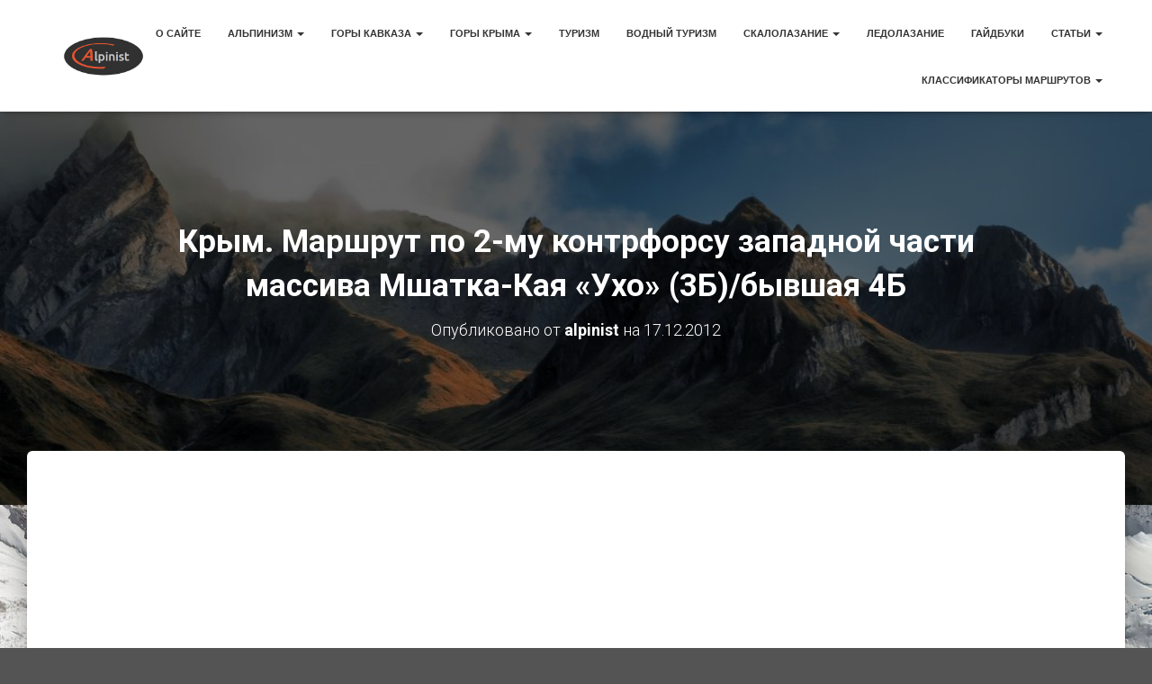

--- FILE ---
content_type: text/html; charset=UTF-8
request_url: https://alpinist.biz/archives/1057
body_size: 30945
content:
<!DOCTYPE html>
<html lang="ru-RU" prefix="og: http://ogp.me/ns# article: http://ogp.me/ns/article#">

<head>
	<meta charset='UTF-8'>
	<meta name="viewport" content="width=device-width, initial-scale=1">
	<link rel="profile" href="https://gmpg.org/xfn/11">
		<title>Крым. Маршрут по 2-му контрфорсу западной части массива Мшатка-Кая &#171;Ухо&#187; (3Б)/бывшая 4Б &#8212; Альпинист</title>
<meta name='robots' content='max-image-preview:large' />
	<style>img:is([sizes="auto" i], [sizes^="auto," i]) { contain-intrinsic-size: 3000px 1500px }</style>
	<link rel='dns-prefetch' href='//secure.gravatar.com' />
<link rel='dns-prefetch' href='//www.googletagmanager.com' />
<link rel='dns-prefetch' href='//stats.wp.com' />
<link rel='dns-prefetch' href='//fonts.googleapis.com' />
<link rel='dns-prefetch' href='//v0.wordpress.com' />
<link rel='dns-prefetch' href='//pagead2.googlesyndication.com' />
<link rel="alternate" type="application/rss+xml" title="Альпинист &raquo; Лента" href="https://alpinist.biz/feed" />
<link rel="alternate" type="application/rss+xml" title="Альпинист &raquo; Лента комментариев" href="https://alpinist.biz/comments/feed" />
<link rel="alternate" type="application/rss+xml" title="Альпинист &raquo; Лента комментариев к &laquo;Крым. Маршрут по 2-му контрфорсу западной части массива Мшатка-Кая &#171;Ухо&#187; (3Б)/бывшая 4Б&raquo;" href="https://alpinist.biz/archives/1057/feed" />
<script type="text/javascript">
/* <![CDATA[ */
window._wpemojiSettings = {"baseUrl":"https:\/\/s.w.org\/images\/core\/emoji\/16.0.1\/72x72\/","ext":".png","svgUrl":"https:\/\/s.w.org\/images\/core\/emoji\/16.0.1\/svg\/","svgExt":".svg","source":{"concatemoji":"https:\/\/alpinist.biz\/wp-includes\/js\/wp-emoji-release.min.js?ver=6.8.3"}};
/*! This file is auto-generated */
!function(s,n){var o,i,e;function c(e){try{var t={supportTests:e,timestamp:(new Date).valueOf()};sessionStorage.setItem(o,JSON.stringify(t))}catch(e){}}function p(e,t,n){e.clearRect(0,0,e.canvas.width,e.canvas.height),e.fillText(t,0,0);var t=new Uint32Array(e.getImageData(0,0,e.canvas.width,e.canvas.height).data),a=(e.clearRect(0,0,e.canvas.width,e.canvas.height),e.fillText(n,0,0),new Uint32Array(e.getImageData(0,0,e.canvas.width,e.canvas.height).data));return t.every(function(e,t){return e===a[t]})}function u(e,t){e.clearRect(0,0,e.canvas.width,e.canvas.height),e.fillText(t,0,0);for(var n=e.getImageData(16,16,1,1),a=0;a<n.data.length;a++)if(0!==n.data[a])return!1;return!0}function f(e,t,n,a){switch(t){case"flag":return n(e,"\ud83c\udff3\ufe0f\u200d\u26a7\ufe0f","\ud83c\udff3\ufe0f\u200b\u26a7\ufe0f")?!1:!n(e,"\ud83c\udde8\ud83c\uddf6","\ud83c\udde8\u200b\ud83c\uddf6")&&!n(e,"\ud83c\udff4\udb40\udc67\udb40\udc62\udb40\udc65\udb40\udc6e\udb40\udc67\udb40\udc7f","\ud83c\udff4\u200b\udb40\udc67\u200b\udb40\udc62\u200b\udb40\udc65\u200b\udb40\udc6e\u200b\udb40\udc67\u200b\udb40\udc7f");case"emoji":return!a(e,"\ud83e\udedf")}return!1}function g(e,t,n,a){var r="undefined"!=typeof WorkerGlobalScope&&self instanceof WorkerGlobalScope?new OffscreenCanvas(300,150):s.createElement("canvas"),o=r.getContext("2d",{willReadFrequently:!0}),i=(o.textBaseline="top",o.font="600 32px Arial",{});return e.forEach(function(e){i[e]=t(o,e,n,a)}),i}function t(e){var t=s.createElement("script");t.src=e,t.defer=!0,s.head.appendChild(t)}"undefined"!=typeof Promise&&(o="wpEmojiSettingsSupports",i=["flag","emoji"],n.supports={everything:!0,everythingExceptFlag:!0},e=new Promise(function(e){s.addEventListener("DOMContentLoaded",e,{once:!0})}),new Promise(function(t){var n=function(){try{var e=JSON.parse(sessionStorage.getItem(o));if("object"==typeof e&&"number"==typeof e.timestamp&&(new Date).valueOf()<e.timestamp+604800&&"object"==typeof e.supportTests)return e.supportTests}catch(e){}return null}();if(!n){if("undefined"!=typeof Worker&&"undefined"!=typeof OffscreenCanvas&&"undefined"!=typeof URL&&URL.createObjectURL&&"undefined"!=typeof Blob)try{var e="postMessage("+g.toString()+"("+[JSON.stringify(i),f.toString(),p.toString(),u.toString()].join(",")+"));",a=new Blob([e],{type:"text/javascript"}),r=new Worker(URL.createObjectURL(a),{name:"wpTestEmojiSupports"});return void(r.onmessage=function(e){c(n=e.data),r.terminate(),t(n)})}catch(e){}c(n=g(i,f,p,u))}t(n)}).then(function(e){for(var t in e)n.supports[t]=e[t],n.supports.everything=n.supports.everything&&n.supports[t],"flag"!==t&&(n.supports.everythingExceptFlag=n.supports.everythingExceptFlag&&n.supports[t]);n.supports.everythingExceptFlag=n.supports.everythingExceptFlag&&!n.supports.flag,n.DOMReady=!1,n.readyCallback=function(){n.DOMReady=!0}}).then(function(){return e}).then(function(){var e;n.supports.everything||(n.readyCallback(),(e=n.source||{}).concatemoji?t(e.concatemoji):e.wpemoji&&e.twemoji&&(t(e.twemoji),t(e.wpemoji)))}))}((window,document),window._wpemojiSettings);
/* ]]> */
</script>
<style id='wp-emoji-styles-inline-css' type='text/css'>

	img.wp-smiley, img.emoji {
		display: inline !important;
		border: none !important;
		box-shadow: none !important;
		height: 1em !important;
		width: 1em !important;
		margin: 0 0.07em !important;
		vertical-align: -0.1em !important;
		background: none !important;
		padding: 0 !important;
	}
</style>
<link rel='stylesheet' id='wp-block-library-css' href='https://alpinist.biz/wp-includes/css/dist/block-library/style.min.css?ver=6.8.3' type='text/css' media='all' />
<style id='classic-theme-styles-inline-css' type='text/css'>
/*! This file is auto-generated */
.wp-block-button__link{color:#fff;background-color:#32373c;border-radius:9999px;box-shadow:none;text-decoration:none;padding:calc(.667em + 2px) calc(1.333em + 2px);font-size:1.125em}.wp-block-file__button{background:#32373c;color:#fff;text-decoration:none}
</style>
<link rel='stylesheet' id='mediaelement-css' href='https://alpinist.biz/wp-includes/js/mediaelement/mediaelementplayer-legacy.min.css?ver=4.2.17' type='text/css' media='all' />
<link rel='stylesheet' id='wp-mediaelement-css' href='https://alpinist.biz/wp-includes/js/mediaelement/wp-mediaelement.min.css?ver=6.8.3' type='text/css' media='all' />
<style id='jetpack-sharing-buttons-style-inline-css' type='text/css'>
.jetpack-sharing-buttons__services-list{display:flex;flex-direction:row;flex-wrap:wrap;gap:0;list-style-type:none;margin:5px;padding:0}.jetpack-sharing-buttons__services-list.has-small-icon-size{font-size:12px}.jetpack-sharing-buttons__services-list.has-normal-icon-size{font-size:16px}.jetpack-sharing-buttons__services-list.has-large-icon-size{font-size:24px}.jetpack-sharing-buttons__services-list.has-huge-icon-size{font-size:36px}@media print{.jetpack-sharing-buttons__services-list{display:none!important}}.editor-styles-wrapper .wp-block-jetpack-sharing-buttons{gap:0;padding-inline-start:0}ul.jetpack-sharing-buttons__services-list.has-background{padding:1.25em 2.375em}
</style>
<style id='global-styles-inline-css' type='text/css'>
:root{--wp--preset--aspect-ratio--square: 1;--wp--preset--aspect-ratio--4-3: 4/3;--wp--preset--aspect-ratio--3-4: 3/4;--wp--preset--aspect-ratio--3-2: 3/2;--wp--preset--aspect-ratio--2-3: 2/3;--wp--preset--aspect-ratio--16-9: 16/9;--wp--preset--aspect-ratio--9-16: 9/16;--wp--preset--color--black: #000000;--wp--preset--color--cyan-bluish-gray: #abb8c3;--wp--preset--color--white: #ffffff;--wp--preset--color--pale-pink: #f78da7;--wp--preset--color--vivid-red: #cf2e2e;--wp--preset--color--luminous-vivid-orange: #ff6900;--wp--preset--color--luminous-vivid-amber: #fcb900;--wp--preset--color--light-green-cyan: #7bdcb5;--wp--preset--color--vivid-green-cyan: #00d084;--wp--preset--color--pale-cyan-blue: #8ed1fc;--wp--preset--color--vivid-cyan-blue: #0693e3;--wp--preset--color--vivid-purple: #9b51e0;--wp--preset--color--accent: #d3401b;--wp--preset--color--background-color: #545454;--wp--preset--color--header-gradient: #000000;--wp--preset--gradient--vivid-cyan-blue-to-vivid-purple: linear-gradient(135deg,rgba(6,147,227,1) 0%,rgb(155,81,224) 100%);--wp--preset--gradient--light-green-cyan-to-vivid-green-cyan: linear-gradient(135deg,rgb(122,220,180) 0%,rgb(0,208,130) 100%);--wp--preset--gradient--luminous-vivid-amber-to-luminous-vivid-orange: linear-gradient(135deg,rgba(252,185,0,1) 0%,rgba(255,105,0,1) 100%);--wp--preset--gradient--luminous-vivid-orange-to-vivid-red: linear-gradient(135deg,rgba(255,105,0,1) 0%,rgb(207,46,46) 100%);--wp--preset--gradient--very-light-gray-to-cyan-bluish-gray: linear-gradient(135deg,rgb(238,238,238) 0%,rgb(169,184,195) 100%);--wp--preset--gradient--cool-to-warm-spectrum: linear-gradient(135deg,rgb(74,234,220) 0%,rgb(151,120,209) 20%,rgb(207,42,186) 40%,rgb(238,44,130) 60%,rgb(251,105,98) 80%,rgb(254,248,76) 100%);--wp--preset--gradient--blush-light-purple: linear-gradient(135deg,rgb(255,206,236) 0%,rgb(152,150,240) 100%);--wp--preset--gradient--blush-bordeaux: linear-gradient(135deg,rgb(254,205,165) 0%,rgb(254,45,45) 50%,rgb(107,0,62) 100%);--wp--preset--gradient--luminous-dusk: linear-gradient(135deg,rgb(255,203,112) 0%,rgb(199,81,192) 50%,rgb(65,88,208) 100%);--wp--preset--gradient--pale-ocean: linear-gradient(135deg,rgb(255,245,203) 0%,rgb(182,227,212) 50%,rgb(51,167,181) 100%);--wp--preset--gradient--electric-grass: linear-gradient(135deg,rgb(202,248,128) 0%,rgb(113,206,126) 100%);--wp--preset--gradient--midnight: linear-gradient(135deg,rgb(2,3,129) 0%,rgb(40,116,252) 100%);--wp--preset--font-size--small: 13px;--wp--preset--font-size--medium: 20px;--wp--preset--font-size--large: 36px;--wp--preset--font-size--x-large: 42px;--wp--preset--spacing--20: 0.44rem;--wp--preset--spacing--30: 0.67rem;--wp--preset--spacing--40: 1rem;--wp--preset--spacing--50: 1.5rem;--wp--preset--spacing--60: 2.25rem;--wp--preset--spacing--70: 3.38rem;--wp--preset--spacing--80: 5.06rem;--wp--preset--shadow--natural: 6px 6px 9px rgba(0, 0, 0, 0.2);--wp--preset--shadow--deep: 12px 12px 50px rgba(0, 0, 0, 0.4);--wp--preset--shadow--sharp: 6px 6px 0px rgba(0, 0, 0, 0.2);--wp--preset--shadow--outlined: 6px 6px 0px -3px rgba(255, 255, 255, 1), 6px 6px rgba(0, 0, 0, 1);--wp--preset--shadow--crisp: 6px 6px 0px rgba(0, 0, 0, 1);}:root :where(.is-layout-flow) > :first-child{margin-block-start: 0;}:root :where(.is-layout-flow) > :last-child{margin-block-end: 0;}:root :where(.is-layout-flow) > *{margin-block-start: 24px;margin-block-end: 0;}:root :where(.is-layout-constrained) > :first-child{margin-block-start: 0;}:root :where(.is-layout-constrained) > :last-child{margin-block-end: 0;}:root :where(.is-layout-constrained) > *{margin-block-start: 24px;margin-block-end: 0;}:root :where(.is-layout-flex){gap: 24px;}:root :where(.is-layout-grid){gap: 24px;}body .is-layout-flex{display: flex;}.is-layout-flex{flex-wrap: wrap;align-items: center;}.is-layout-flex > :is(*, div){margin: 0;}body .is-layout-grid{display: grid;}.is-layout-grid > :is(*, div){margin: 0;}.has-black-color{color: var(--wp--preset--color--black) !important;}.has-cyan-bluish-gray-color{color: var(--wp--preset--color--cyan-bluish-gray) !important;}.has-white-color{color: var(--wp--preset--color--white) !important;}.has-pale-pink-color{color: var(--wp--preset--color--pale-pink) !important;}.has-vivid-red-color{color: var(--wp--preset--color--vivid-red) !important;}.has-luminous-vivid-orange-color{color: var(--wp--preset--color--luminous-vivid-orange) !important;}.has-luminous-vivid-amber-color{color: var(--wp--preset--color--luminous-vivid-amber) !important;}.has-light-green-cyan-color{color: var(--wp--preset--color--light-green-cyan) !important;}.has-vivid-green-cyan-color{color: var(--wp--preset--color--vivid-green-cyan) !important;}.has-pale-cyan-blue-color{color: var(--wp--preset--color--pale-cyan-blue) !important;}.has-vivid-cyan-blue-color{color: var(--wp--preset--color--vivid-cyan-blue) !important;}.has-vivid-purple-color{color: var(--wp--preset--color--vivid-purple) !important;}.has-accent-color{color: var(--wp--preset--color--accent) !important;}.has-background-color-color{color: var(--wp--preset--color--background-color) !important;}.has-header-gradient-color{color: var(--wp--preset--color--header-gradient) !important;}.has-black-background-color{background-color: var(--wp--preset--color--black) !important;}.has-cyan-bluish-gray-background-color{background-color: var(--wp--preset--color--cyan-bluish-gray) !important;}.has-white-background-color{background-color: var(--wp--preset--color--white) !important;}.has-pale-pink-background-color{background-color: var(--wp--preset--color--pale-pink) !important;}.has-vivid-red-background-color{background-color: var(--wp--preset--color--vivid-red) !important;}.has-luminous-vivid-orange-background-color{background-color: var(--wp--preset--color--luminous-vivid-orange) !important;}.has-luminous-vivid-amber-background-color{background-color: var(--wp--preset--color--luminous-vivid-amber) !important;}.has-light-green-cyan-background-color{background-color: var(--wp--preset--color--light-green-cyan) !important;}.has-vivid-green-cyan-background-color{background-color: var(--wp--preset--color--vivid-green-cyan) !important;}.has-pale-cyan-blue-background-color{background-color: var(--wp--preset--color--pale-cyan-blue) !important;}.has-vivid-cyan-blue-background-color{background-color: var(--wp--preset--color--vivid-cyan-blue) !important;}.has-vivid-purple-background-color{background-color: var(--wp--preset--color--vivid-purple) !important;}.has-accent-background-color{background-color: var(--wp--preset--color--accent) !important;}.has-background-color-background-color{background-color: var(--wp--preset--color--background-color) !important;}.has-header-gradient-background-color{background-color: var(--wp--preset--color--header-gradient) !important;}.has-black-border-color{border-color: var(--wp--preset--color--black) !important;}.has-cyan-bluish-gray-border-color{border-color: var(--wp--preset--color--cyan-bluish-gray) !important;}.has-white-border-color{border-color: var(--wp--preset--color--white) !important;}.has-pale-pink-border-color{border-color: var(--wp--preset--color--pale-pink) !important;}.has-vivid-red-border-color{border-color: var(--wp--preset--color--vivid-red) !important;}.has-luminous-vivid-orange-border-color{border-color: var(--wp--preset--color--luminous-vivid-orange) !important;}.has-luminous-vivid-amber-border-color{border-color: var(--wp--preset--color--luminous-vivid-amber) !important;}.has-light-green-cyan-border-color{border-color: var(--wp--preset--color--light-green-cyan) !important;}.has-vivid-green-cyan-border-color{border-color: var(--wp--preset--color--vivid-green-cyan) !important;}.has-pale-cyan-blue-border-color{border-color: var(--wp--preset--color--pale-cyan-blue) !important;}.has-vivid-cyan-blue-border-color{border-color: var(--wp--preset--color--vivid-cyan-blue) !important;}.has-vivid-purple-border-color{border-color: var(--wp--preset--color--vivid-purple) !important;}.has-accent-border-color{border-color: var(--wp--preset--color--accent) !important;}.has-background-color-border-color{border-color: var(--wp--preset--color--background-color) !important;}.has-header-gradient-border-color{border-color: var(--wp--preset--color--header-gradient) !important;}.has-vivid-cyan-blue-to-vivid-purple-gradient-background{background: var(--wp--preset--gradient--vivid-cyan-blue-to-vivid-purple) !important;}.has-light-green-cyan-to-vivid-green-cyan-gradient-background{background: var(--wp--preset--gradient--light-green-cyan-to-vivid-green-cyan) !important;}.has-luminous-vivid-amber-to-luminous-vivid-orange-gradient-background{background: var(--wp--preset--gradient--luminous-vivid-amber-to-luminous-vivid-orange) !important;}.has-luminous-vivid-orange-to-vivid-red-gradient-background{background: var(--wp--preset--gradient--luminous-vivid-orange-to-vivid-red) !important;}.has-very-light-gray-to-cyan-bluish-gray-gradient-background{background: var(--wp--preset--gradient--very-light-gray-to-cyan-bluish-gray) !important;}.has-cool-to-warm-spectrum-gradient-background{background: var(--wp--preset--gradient--cool-to-warm-spectrum) !important;}.has-blush-light-purple-gradient-background{background: var(--wp--preset--gradient--blush-light-purple) !important;}.has-blush-bordeaux-gradient-background{background: var(--wp--preset--gradient--blush-bordeaux) !important;}.has-luminous-dusk-gradient-background{background: var(--wp--preset--gradient--luminous-dusk) !important;}.has-pale-ocean-gradient-background{background: var(--wp--preset--gradient--pale-ocean) !important;}.has-electric-grass-gradient-background{background: var(--wp--preset--gradient--electric-grass) !important;}.has-midnight-gradient-background{background: var(--wp--preset--gradient--midnight) !important;}.has-small-font-size{font-size: var(--wp--preset--font-size--small) !important;}.has-medium-font-size{font-size: var(--wp--preset--font-size--medium) !important;}.has-large-font-size{font-size: var(--wp--preset--font-size--large) !important;}.has-x-large-font-size{font-size: var(--wp--preset--font-size--x-large) !important;}
:root :where(.wp-block-pullquote){font-size: 1.5em;line-height: 1.6;}
</style>
<link rel='stylesheet' id='bootstrap-css' href='https://alpinist.biz/wp-content/themes/hestia/assets/bootstrap/css/bootstrap.min.css?ver=1.0.2' type='text/css' media='all' />
<link rel='stylesheet' id='hestia-font-sizes-css' href='https://alpinist.biz/wp-content/themes/hestia/assets/css/font-sizes.min.css?ver=3.3.1' type='text/css' media='all' />
<link rel='stylesheet' id='hestia_style-css' href='https://alpinist.biz/wp-content/themes/hestia/style.min.css?ver=3.3.1' type='text/css' media='all' />
<style id='hestia_style-inline-css' type='text/css'>
.hestia-top-bar li a[href*="facebook.com"]{font-size:0}.hestia-top-bar li a[href*="facebook.com"]:before{content:"\f39e"}.hestia-top-bar li a[href*="facebook.com"]:hover:before{color:#3b5998}.hestia-top-bar li a[href*="twitter.com"]{font-size:0}.hestia-top-bar li a[href*="twitter.com"]:before{content:"\f099"}.hestia-top-bar li a[href*="twitter.com"]:hover:before{color:#000}.hestia-top-bar li a[href*="pinterest.com"]{font-size:0}.hestia-top-bar li a[href*="pinterest.com"]:before{content:"\f231"}.hestia-top-bar li a[href*="pinterest.com"]:hover:before{color:#cc2127}.hestia-top-bar li a[href*="google.com"]{font-size:0}.hestia-top-bar li a[href*="google.com"]:before{content:"\f1a0"}.hestia-top-bar li a[href*="google.com"]:hover:before{color:#dd4b39}.hestia-top-bar li a[href*="linkedin.com"]{font-size:0}.hestia-top-bar li a[href*="linkedin.com"]:before{content:"\f0e1"}.hestia-top-bar li a[href*="linkedin.com"]:hover:before{color:#0976b4}.hestia-top-bar li a[href*="dribbble.com"]{font-size:0}.hestia-top-bar li a[href*="dribbble.com"]:before{content:"\f17d"}.hestia-top-bar li a[href*="dribbble.com"]:hover:before{color:#ea4c89}.hestia-top-bar li a[href*="github.com"]{font-size:0}.hestia-top-bar li a[href*="github.com"]:before{content:"\f09b"}.hestia-top-bar li a[href*="github.com"]:hover:before{color:#000}.hestia-top-bar li a[href*="youtube.com"]{font-size:0}.hestia-top-bar li a[href*="youtube.com"]:before{content:"\f167"}.hestia-top-bar li a[href*="youtube.com"]:hover:before{color:#e52d27}.hestia-top-bar li a[href*="instagram.com"]{font-size:0}.hestia-top-bar li a[href*="instagram.com"]:before{content:"\f16d"}.hestia-top-bar li a[href*="instagram.com"]:hover:before{color:#125688}.hestia-top-bar li a[href*="reddit.com"]{font-size:0}.hestia-top-bar li a[href*="reddit.com"]:before{content:"\f281"}.hestia-top-bar li a[href*="reddit.com"]:hover:before{color:#ff4500}.hestia-top-bar li a[href*="tumblr.com"]{font-size:0}.hestia-top-bar li a[href*="tumblr.com"]:before{content:"\f173"}.hestia-top-bar li a[href*="tumblr.com"]:hover:before{color:#35465c}.hestia-top-bar li a[href*="behance.com"]{font-size:0}.hestia-top-bar li a[href*="behance.com"]:before{content:"\f1b4"}.hestia-top-bar li a[href*="behance.com"]:hover:before{color:#1769ff}.hestia-top-bar li a[href*="snapchat.com"]{font-size:0}.hestia-top-bar li a[href*="snapchat.com"]:before{content:"\f2ab"}.hestia-top-bar li a[href*="snapchat.com"]:hover:before{color:#fffc00}.hestia-top-bar li a[href*="deviantart.com"]{font-size:0}.hestia-top-bar li a[href*="deviantart.com"]:before{content:"\f1bd"}.hestia-top-bar li a[href*="deviantart.com"]:hover:before{color:#05cc47}.hestia-top-bar li a[href*="vimeo.com"]{font-size:0}.hestia-top-bar li a[href*="vimeo.com"]:before{content:"\f27d"}.hestia-top-bar li a[href*="vimeo.com"]:hover:before{color:#1ab7ea}.hestia-top-bar li a[href*="x.com"]{font-size:0}.hestia-top-bar li a[href*="x.com"]:before{content:"\e61b"}.hestia-top-bar li a[href*="x.com"]:hover:before{color:#000}.navbar .navbar-nav li a[href*="facebook.com"]{font-size:0}.navbar .navbar-nav li a[href*="facebook.com"]:before{content:"\f39e"}.navbar .navbar-nav li a[href*="facebook.com"]:hover:before{color:#3b5998}.navbar .navbar-nav li a[href*="twitter.com"]{font-size:0}.navbar .navbar-nav li a[href*="twitter.com"]:before{content:"\f099"}.navbar .navbar-nav li a[href*="twitter.com"]:hover:before{color:#000}.navbar .navbar-nav li a[href*="pinterest.com"]{font-size:0}.navbar .navbar-nav li a[href*="pinterest.com"]:before{content:"\f231"}.navbar .navbar-nav li a[href*="pinterest.com"]:hover:before{color:#cc2127}.navbar .navbar-nav li a[href*="google.com"]{font-size:0}.navbar .navbar-nav li a[href*="google.com"]:before{content:"\f1a0"}.navbar .navbar-nav li a[href*="google.com"]:hover:before{color:#dd4b39}.navbar .navbar-nav li a[href*="linkedin.com"]{font-size:0}.navbar .navbar-nav li a[href*="linkedin.com"]:before{content:"\f0e1"}.navbar .navbar-nav li a[href*="linkedin.com"]:hover:before{color:#0976b4}.navbar .navbar-nav li a[href*="dribbble.com"]{font-size:0}.navbar .navbar-nav li a[href*="dribbble.com"]:before{content:"\f17d"}.navbar .navbar-nav li a[href*="dribbble.com"]:hover:before{color:#ea4c89}.navbar .navbar-nav li a[href*="github.com"]{font-size:0}.navbar .navbar-nav li a[href*="github.com"]:before{content:"\f09b"}.navbar .navbar-nav li a[href*="github.com"]:hover:before{color:#000}.navbar .navbar-nav li a[href*="youtube.com"]{font-size:0}.navbar .navbar-nav li a[href*="youtube.com"]:before{content:"\f167"}.navbar .navbar-nav li a[href*="youtube.com"]:hover:before{color:#e52d27}.navbar .navbar-nav li a[href*="instagram.com"]{font-size:0}.navbar .navbar-nav li a[href*="instagram.com"]:before{content:"\f16d"}.navbar .navbar-nav li a[href*="instagram.com"]:hover:before{color:#125688}.navbar .navbar-nav li a[href*="reddit.com"]{font-size:0}.navbar .navbar-nav li a[href*="reddit.com"]:before{content:"\f281"}.navbar .navbar-nav li a[href*="reddit.com"]:hover:before{color:#ff4500}.navbar .navbar-nav li a[href*="tumblr.com"]{font-size:0}.navbar .navbar-nav li a[href*="tumblr.com"]:before{content:"\f173"}.navbar .navbar-nav li a[href*="tumblr.com"]:hover:before{color:#35465c}.navbar .navbar-nav li a[href*="behance.com"]{font-size:0}.navbar .navbar-nav li a[href*="behance.com"]:before{content:"\f1b4"}.navbar .navbar-nav li a[href*="behance.com"]:hover:before{color:#1769ff}.navbar .navbar-nav li a[href*="snapchat.com"]{font-size:0}.navbar .navbar-nav li a[href*="snapchat.com"]:before{content:"\f2ab"}.navbar .navbar-nav li a[href*="snapchat.com"]:hover:before{color:#fffc00}.navbar .navbar-nav li a[href*="deviantart.com"]{font-size:0}.navbar .navbar-nav li a[href*="deviantart.com"]:before{content:"\f1bd"}.navbar .navbar-nav li a[href*="deviantart.com"]:hover:before{color:#05cc47}.navbar .navbar-nav li a[href*="vimeo.com"]{font-size:0}.navbar .navbar-nav li a[href*="vimeo.com"]:before{content:"\f27d"}.navbar .navbar-nav li a[href*="vimeo.com"]:hover:before{color:#1ab7ea}.navbar .navbar-nav li a[href*="x.com"]{font-size:0}.navbar .navbar-nav li a[href*="x.com"]:before{content:"\e61b"}.navbar .navbar-nav li a[href*="x.com"]:hover:before{color:#000}
.hestia-top-bar,.hestia-top-bar .widget.widget_shopping_cart .cart_list{background-color:#363537}.hestia-top-bar .widget .label-floating input[type=search]:-webkit-autofill{-webkit-box-shadow:inset 0 0 0 9999px #363537}.hestia-top-bar,.hestia-top-bar .widget .label-floating input[type=search],.hestia-top-bar .widget.widget_search form.form-group:before,.hestia-top-bar .widget.widget_product_search form.form-group:before,.hestia-top-bar .widget.widget_shopping_cart:before{color:#fff}.hestia-top-bar .widget .label-floating input[type=search]{-webkit-text-fill-color:#fff !important}.hestia-top-bar div.widget.widget_shopping_cart:before,.hestia-top-bar .widget.widget_product_search form.form-group:before,.hestia-top-bar .widget.widget_search form.form-group:before{background-color:#fff}.hestia-top-bar a,.hestia-top-bar .top-bar-nav li a{color:#fff}.hestia-top-bar ul li a[href*="mailto:"]:before,.hestia-top-bar ul li a[href*="tel:"]:before{background-color:#fff}.hestia-top-bar a:hover,.hestia-top-bar .top-bar-nav li a:hover{color:#eee}.hestia-top-bar ul li:hover a[href*="mailto:"]:before,.hestia-top-bar ul li:hover a[href*="tel:"]:before{background-color:#eee}
footer.footer.footer-black{background:#323437}footer.footer.footer-black.footer-big{color:#fff}footer.footer.footer-black a{color:#fff}footer.footer.footer-black hr{border-color:#5e5e5e}.footer-big p,.widget,.widget code,.widget pre{color:#5e5e5e}
:root{--hestia-primary-color:#d3401b}a,.navbar .dropdown-menu li:hover>a,.navbar .dropdown-menu li:focus>a,.navbar .dropdown-menu li:active>a,.navbar .navbar-nav>li .dropdown-menu li:hover>a,body:not(.home) .navbar-default .navbar-nav>.active:not(.btn)>a,body:not(.home) .navbar-default .navbar-nav>.active:not(.btn)>a:hover,body:not(.home) .navbar-default .navbar-nav>.active:not(.btn)>a:focus,a:hover,.card-blog a.moretag:hover,.card-blog a.more-link:hover,.widget a:hover,.has-text-color.has-accent-color,p.has-text-color a{color:#d3401b}.svg-text-color{fill:#d3401b}.pagination span.current,.pagination span.current:focus,.pagination span.current:hover{border-color:#d3401b}button,button:hover,.woocommerce .track_order button[type="submit"],.woocommerce .track_order button[type="submit"]:hover,div.wpforms-container .wpforms-form button[type=submit].wpforms-submit,div.wpforms-container .wpforms-form button[type=submit].wpforms-submit:hover,input[type="button"],input[type="button"]:hover,input[type="submit"],input[type="submit"]:hover,input#searchsubmit,.pagination span.current,.pagination span.current:focus,.pagination span.current:hover,.btn.btn-primary,.btn.btn-primary:link,.btn.btn-primary:hover,.btn.btn-primary:focus,.btn.btn-primary:active,.btn.btn-primary.active,.btn.btn-primary.active:focus,.btn.btn-primary.active:hover,.btn.btn-primary:active:hover,.btn.btn-primary:active:focus,.btn.btn-primary:active:hover,.hestia-sidebar-open.btn.btn-rose,.hestia-sidebar-close.btn.btn-rose,.hestia-sidebar-open.btn.btn-rose:hover,.hestia-sidebar-close.btn.btn-rose:hover,.hestia-sidebar-open.btn.btn-rose:focus,.hestia-sidebar-close.btn.btn-rose:focus,.label.label-primary,.hestia-work .portfolio-item:nth-child(6n+1) .label,.nav-cart .nav-cart-content .widget .buttons .button,.has-accent-background-color[class*="has-background"]{background-color:#d3401b}@media(max-width:768px){.navbar-default .navbar-nav>li>a:hover,.navbar-default .navbar-nav>li>a:focus,.navbar .navbar-nav .dropdown .dropdown-menu li a:hover,.navbar .navbar-nav .dropdown .dropdown-menu li a:focus,.navbar button.navbar-toggle:hover,.navbar .navbar-nav li:hover>a i{color:#d3401b}}body:not(.woocommerce-page) button:not([class^="fl-"]):not(.hestia-scroll-to-top):not(.navbar-toggle):not(.close),body:not(.woocommerce-page) .button:not([class^="fl-"]):not(hestia-scroll-to-top):not(.navbar-toggle):not(.add_to_cart_button):not(.product_type_grouped):not(.product_type_external),div.wpforms-container .wpforms-form button[type=submit].wpforms-submit,input[type="submit"],input[type="button"],.btn.btn-primary,.widget_product_search button[type="submit"],.hestia-sidebar-open.btn.btn-rose,.hestia-sidebar-close.btn.btn-rose,.everest-forms button[type=submit].everest-forms-submit-button{-webkit-box-shadow:0 2px 2px 0 rgba(211,64,27,0.14),0 3px 1px -2px rgba(211,64,27,0.2),0 1px 5px 0 rgba(211,64,27,0.12);box-shadow:0 2px 2px 0 rgba(211,64,27,0.14),0 3px 1px -2px rgba(211,64,27,0.2),0 1px 5px 0 rgba(211,64,27,0.12)}.card .header-primary,.card .content-primary,.everest-forms button[type=submit].everest-forms-submit-button{background:#d3401b}body:not(.woocommerce-page) .button:not([class^="fl-"]):not(.hestia-scroll-to-top):not(.navbar-toggle):not(.add_to_cart_button):hover,body:not(.woocommerce-page) button:not([class^="fl-"]):not(.hestia-scroll-to-top):not(.navbar-toggle):not(.close):hover,div.wpforms-container .wpforms-form button[type=submit].wpforms-submit:hover,input[type="submit"]:hover,input[type="button"]:hover,input#searchsubmit:hover,.widget_product_search button[type="submit"]:hover,.pagination span.current,.btn.btn-primary:hover,.btn.btn-primary:focus,.btn.btn-primary:active,.btn.btn-primary.active,.btn.btn-primary:active:focus,.btn.btn-primary:active:hover,.hestia-sidebar-open.btn.btn-rose:hover,.hestia-sidebar-close.btn.btn-rose:hover,.pagination span.current:hover,.everest-forms button[type=submit].everest-forms-submit-button:hover,.everest-forms button[type=submit].everest-forms-submit-button:focus,.everest-forms button[type=submit].everest-forms-submit-button:active{-webkit-box-shadow:0 14px 26px -12px rgba(211,64,27,0.42),0 4px 23px 0 rgba(0,0,0,0.12),0 8px 10px -5px rgba(211,64,27,0.2);box-shadow:0 14px 26px -12px rgba(211,64,27,0.42),0 4px 23px 0 rgba(0,0,0,0.12),0 8px 10px -5px rgba(211,64,27,0.2);color:#fff}.form-group.is-focused .form-control{background-image:-webkit-gradient(linear,left top,left bottom,from(#d3401b),to(#d3401b)),-webkit-gradient(linear,left top,left bottom,from(#d2d2d2),to(#d2d2d2));background-image:-webkit-linear-gradient(linear,left top,left bottom,from(#d3401b),to(#d3401b)),-webkit-linear-gradient(linear,left top,left bottom,from(#d2d2d2),to(#d2d2d2));background-image:linear-gradient(linear,left top,left bottom,from(#d3401b),to(#d3401b)),linear-gradient(linear,left top,left bottom,from(#d2d2d2),to(#d2d2d2))}.navbar:not(.navbar-transparent) li:not(.btn):hover>a,.navbar li.on-section:not(.btn)>a,.navbar.full-screen-menu.navbar-transparent li:not(.btn):hover>a,.navbar.full-screen-menu .navbar-toggle:hover,.navbar:not(.navbar-transparent) .nav-cart:hover,.navbar:not(.navbar-transparent) .hestia-toggle-search:hover{color:#d3401b}.header-filter-gradient{background:linear-gradient(45deg,rgba(0,0,0,1) 0,rgb(66,28,0) 100%)}.has-text-color.has-header-gradient-color{color:#000}.has-header-gradient-background-color[class*="has-background"]{background-color:#000}.has-text-color.has-background-color-color{color:#545454}.has-background-color-background-color[class*="has-background"]{background-color:#545454}
.btn.btn-primary:not(.colored-button):not(.btn-left):not(.btn-right):not(.btn-just-icon):not(.menu-item),input[type="submit"]:not(.search-submit),body:not(.woocommerce-account) .woocommerce .button.woocommerce-Button,.woocommerce .product button.button,.woocommerce .product button.button.alt,.woocommerce .product #respond input#submit,.woocommerce-cart .blog-post .woocommerce .cart-collaterals .cart_totals .checkout-button,.woocommerce-checkout #payment #place_order,.woocommerce-account.woocommerce-page button.button,.woocommerce .track_order button[type="submit"],.nav-cart .nav-cart-content .widget .buttons .button,.woocommerce a.button.wc-backward,body.woocommerce .wccm-catalog-item a.button,body.woocommerce a.wccm-button.button,form.woocommerce-form-coupon button.button,div.wpforms-container .wpforms-form button[type=submit].wpforms-submit,div.woocommerce a.button.alt,div.woocommerce table.my_account_orders .button,.btn.colored-button,.btn.btn-left,.btn.btn-right,.btn:not(.colored-button):not(.btn-left):not(.btn-right):not(.btn-just-icon):not(.menu-item):not(.hestia-sidebar-open):not(.hestia-sidebar-close){padding-top:15px;padding-bottom:15px;padding-left:33px;padding-right:33px}
:root{--hestia-button-border-radius:3px}.btn.btn-primary:not(.colored-button):not(.btn-left):not(.btn-right):not(.btn-just-icon):not(.menu-item),input[type="submit"]:not(.search-submit),body:not(.woocommerce-account) .woocommerce .button.woocommerce-Button,.woocommerce .product button.button,.woocommerce .product button.button.alt,.woocommerce .product #respond input#submit,.woocommerce-cart .blog-post .woocommerce .cart-collaterals .cart_totals .checkout-button,.woocommerce-checkout #payment #place_order,.woocommerce-account.woocommerce-page button.button,.woocommerce .track_order button[type="submit"],.nav-cart .nav-cart-content .widget .buttons .button,.woocommerce a.button.wc-backward,body.woocommerce .wccm-catalog-item a.button,body.woocommerce a.wccm-button.button,form.woocommerce-form-coupon button.button,div.wpforms-container .wpforms-form button[type=submit].wpforms-submit,div.woocommerce a.button.alt,div.woocommerce table.my_account_orders .button,input[type="submit"].search-submit,.hestia-view-cart-wrapper .added_to_cart.wc-forward,.woocommerce-product-search button,.woocommerce-cart .actions .button,#secondary div[id^=woocommerce_price_filter] .button,.woocommerce div[id^=woocommerce_widget_cart].widget .buttons .button,.searchform input[type=submit],.searchform button,.search-form:not(.media-toolbar-primary) input[type=submit],.search-form:not(.media-toolbar-primary) button,.woocommerce-product-search input[type=submit],.btn.colored-button,.btn.btn-left,.btn.btn-right,.btn:not(.colored-button):not(.btn-left):not(.btn-right):not(.btn-just-icon):not(.menu-item):not(.hestia-sidebar-open):not(.hestia-sidebar-close){border-radius:3px}
body,ul,.tooltip-inner{font-family:Arial,Helvetica,sans-serif}
@media(min-width:769px){.page-header.header-small .hestia-title,.page-header.header-small .title,h1.hestia-title.title-in-content,.main article.section .has-title-font-size{font-size:35px}}@media(max-width:768px){.page-header.header-small .hestia-title,.page-header.header-small .title,h1.hestia-title.title-in-content,.main article.section .has-title-font-size{font-size:26px}}@media(max-width:480px){.page-header.header-small .hestia-title,.page-header.header-small .title,h1.hestia-title.title-in-content,.main article.section .has-title-font-size{font-size:26px}}@media(min-width:769px){.single-post-wrap h1:not(.title-in-content),.page-content-wrap h1:not(.title-in-content),.page-template-template-fullwidth article h1:not(.title-in-content){font-size:42px}.single-post-wrap h2,.page-content-wrap h2,.page-template-template-fullwidth article h2,.main article.section .has-heading-font-size{font-size:37px}.single-post-wrap h3,.page-content-wrap h3,.page-template-template-fullwidth article h3{font-size:32px}.single-post-wrap h4,.page-content-wrap h4,.page-template-template-fullwidth article h4{font-size:27px}.single-post-wrap h5,.page-content-wrap h5,.page-template-template-fullwidth article h5{font-size:23px}.single-post-wrap h6,.page-content-wrap h6,.page-template-template-fullwidth article h6{font-size:18px}}@media(min-width:769px){.single-post-wrap,.page-content-wrap,.single-post-wrap ul,.page-content-wrap ul,.single-post-wrap ol,.page-content-wrap ol,.single-post-wrap dl,.page-content-wrap dl,.single-post-wrap table,.page-content-wrap table,.page-template-template-fullwidth article,.main article.section .has-body-font-size{font-size:18px}}@media(min-width:769px){#carousel-hestia-generic .hestia-title{font-size:67px}#carousel-hestia-generic span.sub-title{font-size:18px}#carousel-hestia-generic .btn{font-size:14px}}@media(min-width:769px){section.hestia-features .hestia-title,section.hestia-shop .hestia-title,section.hestia-work .hestia-title,section.hestia-team .hestia-title,section.hestia-pricing .hestia-title,section.hestia-ribbon .hestia-title,section.hestia-testimonials .hestia-title,section.hestia-subscribe h2.title,section.hestia-blogs .hestia-title,.section.related-posts .hestia-title,section.hestia-contact .hestia-title{font-size:37px}section.hestia-features .hestia-info h4.info-title,section.hestia-shop h4.card-title,section.hestia-team h4.card-title,section.hestia-testimonials h4.card-title,section.hestia-blogs h4.card-title,.section.related-posts h4.card-title,section.hestia-contact h4.card-title,section.hestia-contact .hestia-description h6{font-size:18px}section.hestia-work h4.card-title,section.hestia-contact .hestia-description h5{font-size:23px}section.hestia-contact .hestia-description h1{font-size:42px}section.hestia-contact .hestia-description h2{font-size:37px}section.hestia-contact .hestia-description h3{font-size:32px}section.hestia-contact .hestia-description h4{font-size:27px}}@media(min-width:769px){section.hestia-features h5.description,section.hestia-shop h5.description,section.hestia-work h5.description,section.hestia-team h5.description,section.hestia-testimonials h5.description,section.hestia-subscribe h5.subscribe-description,section.hestia-blogs h5.description,section.hestia-contact h5.description{font-size:18px}}
@media( min-width:480px){}@media( min-width:768px){}.hestia-scroll-to-top{border-radius :50%;background-color:#999}.hestia-scroll-to-top:hover{background-color:#999}.hestia-scroll-to-top:hover svg,.hestia-scroll-to-top:hover p{color:#fff}.hestia-scroll-to-top svg,.hestia-scroll-to-top p{color:#fff}
</style>
<link rel='stylesheet' id='hestia_fonts-css' href='https://fonts.googleapis.com/css?family=Roboto%3A300%2C400%2C500%2C700%7CRoboto+Slab%3A400%2C700&#038;subset=latin%2Clatin-ext&#038;ver=3.3.1' type='text/css' media='all' />
<link rel='stylesheet' id='sharedaddy-css' href='https://alpinist.biz/wp-content/plugins/jetpack/modules/sharedaddy/sharing.css?ver=15.4' type='text/css' media='all' />
<link rel='stylesheet' id='social-logos-css' href='https://alpinist.biz/wp-content/plugins/jetpack/_inc/social-logos/social-logos.min.css?ver=15.4' type='text/css' media='all' />
<script type="text/javascript" src="https://alpinist.biz/wp-includes/js/jquery/jquery.min.js?ver=3.7.1" id="jquery-core-js"></script>
<script type="text/javascript" src="https://alpinist.biz/wp-includes/js/jquery/jquery-migrate.min.js?ver=3.4.1" id="jquery-migrate-js"></script>

<!-- Сниппет тегов Google (gtag.js), добавленный Site Kit -->
<!-- Сниппет Google Analytics добавлен с помощью Site Kit -->
<script type="text/javascript" src="https://www.googletagmanager.com/gtag/js?id=GT-TWM7SPR" id="google_gtagjs-js" async></script>
<script type="text/javascript" id="google_gtagjs-js-after">
/* <![CDATA[ */
window.dataLayer = window.dataLayer || [];function gtag(){dataLayer.push(arguments);}
gtag("set","linker",{"domains":["alpinist.biz"]});
gtag("js", new Date());
gtag("set", "developer_id.dZTNiMT", true);
gtag("config", "GT-TWM7SPR");
 window._googlesitekit = window._googlesitekit || {}; window._googlesitekit.throttledEvents = []; window._googlesitekit.gtagEvent = (name, data) => { var key = JSON.stringify( { name, data } ); if ( !! window._googlesitekit.throttledEvents[ key ] ) { return; } window._googlesitekit.throttledEvents[ key ] = true; setTimeout( () => { delete window._googlesitekit.throttledEvents[ key ]; }, 5 ); gtag( "event", name, { ...data, event_source: "site-kit" } ); }; 
/* ]]> */
</script>
<link rel="https://api.w.org/" href="https://alpinist.biz/wp-json/" /><link rel="alternate" title="JSON" type="application/json" href="https://alpinist.biz/wp-json/wp/v2/posts/1057" /><link rel="EditURI" type="application/rsd+xml" title="RSD" href="https://alpinist.biz/xmlrpc.php?rsd" />
<meta name="generator" content="WordPress 6.8.3" />
<link rel="canonical" href="https://alpinist.biz/archives/1057" />
<link rel='shortlink' href='https://wp.me/p7axtv-h3' />
<link rel="alternate" title="oEmbed (JSON)" type="application/json+oembed" href="https://alpinist.biz/wp-json/oembed/1.0/embed?url=https%3A%2F%2Falpinist.biz%2Farchives%2F1057" />
<link rel="alternate" title="oEmbed (XML)" type="text/xml+oembed" href="https://alpinist.biz/wp-json/oembed/1.0/embed?url=https%3A%2F%2Falpinist.biz%2Farchives%2F1057&#038;format=xml" />
<meta name="generator" content="Site Kit by Google 1.170.0" /><meta property="og:title" name="og:title" content="Крым. Маршрут по 2-му контрфорсу западной части массива Мшатка-Кая &#171;Ухо&#187; (3Б)/бывшая 4Б" />
<meta property="og:type" name="og:type" content="article" />
<meta property="og:image" name="og:image" content="https://alpinist.biz/wp-content/uploads/2012/12/1116-729x1024.jpg" />
<meta property="og:image" name="og:image" content="https://alpinist.biz/wp-content/uploads/2012/12/2225.jpg" />
<meta property="og:image" name="og:image" content="https://alpinist.biz/wp-content/uploads/2012/12/3335.jpg" />
<meta property="og:url" name="og:url" content="https://alpinist.biz/archives/1057" />
<meta property="og:description" name="og:description" content="Маршрут &quot;Ухо&quot; — один из популярных маршрутов в районе Фороса, в свое время классическая форосская четверка (4Б), «раздетый» затем до 3Б. Маршрут в нижней части (до широкой полки, называемой «футбольное поле») идет по центру/левой стороне Читать дальше" />
<meta property="og:locale" name="og:locale" content="ru_RU" />
<meta property="og:site_name" name="og:site_name" content="Альпинист" />
<meta property="twitter:card" name="twitter:card" content="summary_large_image" />
<meta property="article:tag" name="article:tag" content="3Б" />
<meta property="article:tag" name="article:tag" content="4Б" />
<meta property="article:tag" name="article:tag" content="альпинизм в крыму" />
<meta property="article:tag" name="article:tag" content="маршрут ухо" />
<meta property="article:tag" name="article:tag" content="мшатка кая" />
<meta property="article:tag" name="article:tag" content="описание маршрута" />
<meta property="article:tag" name="article:tag" content="форос" />
<meta property="article:section" name="article:section" content="Альпинизм в Крыму" />
<meta property="article:published_time" name="article:published_time" content="2012-12-17T02:20:18+02:00" />
<meta property="article:modified_time" name="article:modified_time" content="2025-02-28T01:24:45+02:00" />
<meta property="article:author" name="article:author" content="https://alpinist.biz/archives/author/admin" />
	<style>img#wpstats{display:none}</style>
		
<!-- Метатеги Google AdSense, добавленные Site Kit -->
<meta name="google-adsense-platform-account" content="ca-host-pub-2644536267352236">
<meta name="google-adsense-platform-domain" content="sitekit.withgoogle.com">
<!-- Завершите метатеги Google AdSense, добавленные Site Kit -->
<style type="text/css">.recentcomments a{display:inline !important;padding:0 !important;margin:0 !important;}</style><style type="text/css" id="custom-background-css">
body.custom-background { background-color: #545454; background-image: url("https://alpinist.biz/wp-content/uploads/2022/04/246.jpg"); background-position: center center; background-size: cover; background-repeat: no-repeat; background-attachment: fixed; }
</style>
	
<!-- Сниппет Google AdSense, добавленный Site Kit -->
<script type="text/javascript" async="async" src="https://pagead2.googlesyndication.com/pagead/js/adsbygoogle.js?client=ca-pub-1470394331896516&amp;host=ca-host-pub-2644536267352236" crossorigin="anonymous"></script>

<!-- Конечный сниппет Google AdSense, добавленный Site Kit -->
<link rel="icon" href="https://alpinist.biz/wp-content/uploads/2022/04/alpinist-50x50.jpg" sizes="32x32" />
<link rel="icon" href="https://alpinist.biz/wp-content/uploads/2022/04/alpinist.jpg" sizes="192x192" />
<link rel="apple-touch-icon" href="https://alpinist.biz/wp-content/uploads/2022/04/alpinist.jpg" />
<meta name="msapplication-TileImage" content="https://alpinist.biz/wp-content/uploads/2022/04/alpinist.jpg" />
<style id="sccss">/* Enter Your Custom CSS Here */

#content p {
  margin-bottom: 15px !important;
}

#content table {
  color: black !important;
}

#content table {
  border-top: 1px solid #999999 !important;
  border-bottom: 1px solid #999999 !important;
  border-left: 1px solid #999999 !important;
  border-right: 1px solid #999999 !important;
  border-spacing: 0px !important;
}

#content table td {
  border-bottom: 1px solid #999999 !important;
  border-right: 1px solid #999999 !important;
}

nav false.menu ul,
nav ul.menu {
	float: left;
	font-size: 20px !important;
	font-weight: normal !important;
}

.card-description {
		color: #333333;
}

body {
		color: #333333;
}

.hestia-top-bar ul {
		font-size: 20px !important;
}

.navbar-header {
		min-width: 70px !important;
}

.navbar-nav a {
		font-weight: bold !important;
		color: #333333 !important;
  	font-size: 11px !important;

}

.dropdown-menu li a {
		font-size: 12px !important;
}
.navbar-nav {
  min-width: 100% !important;
}

/* Desktops and laptops ----------- */
@media only screen  and (min-width : 1224px) {
.navbar-nav {
  min-width: 1100px !important;
}
}

table tr {
		border-color: #666666 !important;
}
</style></head>

<body class="wp-singular post-template-default single single-post postid-1057 single-format-standard custom-background wp-custom-logo wp-theme-hestia blog-post header-layout-default">
		<div class="wrapper post-1057 post type-post status-publish format-standard hentry category-crimea-climbing tag-34 tag-12 tag-6 tag-146 tag-38 tag-20 tag-23 default ">
		<header class="header ">
			<div style="display: none"></div>		<nav class="navbar navbar-default  hestia_left navbar-not-transparent navbar-fixed-top">
						<div class="container">
						<div class="navbar-header">
			<div class="title-logo-wrapper">
				<a class="navbar-brand" href="https://alpinist.biz/" title="Альпинист" data-wpel-link="internal">
					<img  src="https://alpinist.biz/wp-content/uploads/2022/04/888.jpg" alt="Альпинист" width="274" height="153"></a>
			</div>
								<div class="navbar-toggle-wrapper">
						<button type="button" class="navbar-toggle" data-toggle="collapse" data-target="#main-navigation">
								<span class="icon-bar"></span><span class="icon-bar"></span><span class="icon-bar"></span>				<span class="sr-only">Переключить навигацию</span>
			</button>
					</div>
				</div>
		<div id="main-navigation" class="collapse navbar-collapse"><ul id="menu-2" class="nav navbar-nav"><li id="menu-item-13542" class="menu-item menu-item-type-post_type menu-item-object-page menu-item-13542"><a title="О сайте" href="https://alpinist.biz/about" data-wpel-link="internal">О сайте</a></li>
<li id="menu-item-13581" class="menu-item menu-item-type-post_type menu-item-object-page menu-item-has-children menu-item-13581 dropdown"><a title="Альпинизм" href="https://alpinist.biz/alpinism" class="dropdown-toggle" data-wpel-link="internal">Альпинизм <span class="caret-wrap"><span class="caret"><svg aria-hidden="true" focusable="false" data-prefix="fas" data-icon="chevron-down" class="svg-inline--fa fa-chevron-down fa-w-14" role="img" xmlns="http://www.w3.org/2000/svg" viewBox="0 0 448 512"><path d="M207.029 381.476L12.686 187.132c-9.373-9.373-9.373-24.569 0-33.941l22.667-22.667c9.357-9.357 24.522-9.375 33.901-.04L224 284.505l154.745-154.021c9.379-9.335 24.544-9.317 33.901.04l22.667 22.667c9.373 9.373 9.373 24.569 0 33.941L240.971 381.476c-9.373 9.372-24.569 9.372-33.942 0z"></path></svg></span></span></a>
<ul role="menu" class="dropdown-menu">
	<li id="menu-item-13553" class="menu-item menu-item-type-post_type menu-item-object-page menu-item-13553"><a title="Альплагеря" href="https://alpinist.biz/mountains_caucasus/alplager" data-wpel-link="internal">Альплагеря</a></li>
	<li id="menu-item-15788" class="menu-item menu-item-type-post_type menu-item-object-page menu-item-15788"><a title="Домбай" href="https://alpinist.biz/dombai" data-wpel-link="internal">Домбай</a></li>
	<li id="menu-item-15802" class="menu-item menu-item-type-post_type menu-item-object-page menu-item-15802"><a title="Грузия" href="https://alpinist.biz/alpinism/georgia" data-wpel-link="internal">Грузия</a></li>
	<li id="menu-item-16076" class="menu-item menu-item-type-post_type menu-item-object-page menu-item-16076"><a title="Ингушетия" href="https://alpinist.biz/alpinism/ingushetia" data-wpel-link="internal">Ингушетия</a></li>
	<li id="menu-item-13560" class="menu-item menu-item-type-post_type menu-item-object-page menu-item-13560"><a title="Горы Киргизии" href="https://alpinist.biz/mount_kyrgyzstan" data-wpel-link="internal">Горы Киргизии</a></li>
	<li id="menu-item-13561" class="menu-item menu-item-type-post_type menu-item-object-page menu-item-13561"><a title="Горы мира" href="https://alpinist.biz/mountains_world" data-wpel-link="internal">Горы мира</a></li>
	<li id="menu-item-15155" class="menu-item menu-item-type-post_type menu-item-object-page menu-item-15155"><a title="Общая информация" href="https://alpinist.biz/all_alpinist" data-wpel-link="internal">Общая информация</a></li>
</ul>
</li>
<li id="menu-item-13552" class="menu-item menu-item-type-post_type menu-item-object-page menu-item-has-children menu-item-13552 dropdown"><a title="Горы Кавказа" href="https://alpinist.biz/mountains_caucasus" class="dropdown-toggle" data-wpel-link="internal">Горы Кавказа <span class="caret-wrap"><span class="caret"><svg aria-hidden="true" focusable="false" data-prefix="fas" data-icon="chevron-down" class="svg-inline--fa fa-chevron-down fa-w-14" role="img" xmlns="http://www.w3.org/2000/svg" viewBox="0 0 448 512"><path d="M207.029 381.476L12.686 187.132c-9.373-9.373-9.373-24.569 0-33.941l22.667-22.667c9.357-9.357 24.522-9.375 33.901-.04L224 284.505l154.745-154.021c9.379-9.335 24.544-9.317 33.901.04l22.667 22.667c9.373 9.373 9.373 24.569 0 33.941L240.971 381.476c-9.373 9.372-24.569 9.372-33.942 0z"></path></svg></span></span></a>
<ul role="menu" class="dropdown-menu">
	<li id="menu-item-13554" class="menu-item menu-item-type-post_type menu-item-object-page menu-item-has-children menu-item-13554 dropdown dropdown-submenu"><a title="Районы" href="https://alpinist.biz/mountains_caucasus/caucasus" class="dropdown-toggle" data-wpel-link="internal">Районы <span class="caret-wrap"><span class="caret"><svg aria-hidden="true" focusable="false" data-prefix="fas" data-icon="chevron-down" class="svg-inline--fa fa-chevron-down fa-w-14" role="img" xmlns="http://www.w3.org/2000/svg" viewBox="0 0 448 512"><path d="M207.029 381.476L12.686 187.132c-9.373-9.373-9.373-24.569 0-33.941l22.667-22.667c9.357-9.357 24.522-9.375 33.901-.04L224 284.505l154.745-154.021c9.379-9.335 24.544-9.317 33.901.04l22.667 22.667c9.373 9.373 9.373 24.569 0 33.941L240.971 381.476c-9.373 9.372-24.569 9.372-33.942 0z"></path></svg></span></span></a>
	<ul role="menu" class="dropdown-menu">
		<li id="menu-item-13555" class="menu-item menu-item-type-post_type menu-item-object-page menu-item-13555"><a title="Адыгея" href="https://alpinist.biz/mountains_caucasus/caucasus/adygea" data-wpel-link="internal">Адыгея</a></li>
		<li id="menu-item-13556" class="menu-item menu-item-type-post_type menu-item-object-page menu-item-13556"><a title="Безенги" href="https://alpinist.biz/mountains_caucasus/caucasus/bezengi" data-wpel-link="internal">Безенги</a></li>
		<li id="menu-item-13558" class="menu-item menu-item-type-post_type menu-item-object-page menu-item-13558"><a title="Классика" href="https://alpinist.biz/mountains_caucasus/caucasus/classic" data-wpel-link="internal">Классика</a></li>
		<li id="menu-item-13557" class="menu-item menu-item-type-post_type menu-item-object-page menu-item-13557"><a title="Приэльбрусье" href="https://alpinist.biz/mountains_caucasus/caucasus/elbrus" data-wpel-link="internal">Приэльбрусье</a></li>
		<li id="menu-item-13559" class="menu-item menu-item-type-post_type menu-item-object-page menu-item-13559"><a title="Западный Кавказ" href="https://alpinist.biz/mountains_caucasus/caucasus/western_caucasus" data-wpel-link="internal">Западный Кавказ</a></li>
	</ul>
</li>
</ul>
</li>
<li id="menu-item-13591" class="menu-item menu-item-type-post_type menu-item-object-page menu-item-has-children menu-item-13591 dropdown"><a title="Горы Крыма" href="https://alpinist.biz/routes_crimea" class="dropdown-toggle" data-wpel-link="internal">Горы Крыма <span class="caret-wrap"><span class="caret"><svg aria-hidden="true" focusable="false" data-prefix="fas" data-icon="chevron-down" class="svg-inline--fa fa-chevron-down fa-w-14" role="img" xmlns="http://www.w3.org/2000/svg" viewBox="0 0 448 512"><path d="M207.029 381.476L12.686 187.132c-9.373-9.373-9.373-24.569 0-33.941l22.667-22.667c9.357-9.357 24.522-9.375 33.901-.04L224 284.505l154.745-154.021c9.379-9.335 24.544-9.317 33.901.04l22.667 22.667c9.373 9.373 9.373 24.569 0 33.941L240.971 381.476c-9.373 9.372-24.569 9.372-33.942 0z"></path></svg></span></span></a>
<ul role="menu" class="dropdown-menu">
	<li id="menu-item-13592" class="menu-item menu-item-type-post_type menu-item-object-page menu-item-13592"><a title="Ангарская стена/Ангар-Бурун" href="https://alpinist.biz/routes_crimea/angarwall" data-wpel-link="internal">Ангарская стена/Ангар-Бурун</a></li>
	<li id="menu-item-13593" class="menu-item menu-item-type-post_type menu-item-object-page menu-item-13593"><a title="Алупкинская стена" href="https://alpinist.biz/routes_crimea/alupka-wall" data-wpel-link="internal">Алупкинская стена</a></li>
	<li id="menu-item-13594" class="menu-item menu-item-type-post_type menu-item-object-page menu-item-13594"><a title="Куш Кая/Ильяс-кая" href="https://alpinist.biz/routes_crimea/kush-kaya" data-wpel-link="internal">Куш Кая/Ильяс-кая</a></li>
	<li id="menu-item-13595" class="menu-item menu-item-type-post_type menu-item-object-page menu-item-13595"><a title="Мыс Айя" href="https://alpinist.biz/routes_crimea/cape_aja" data-wpel-link="internal">Мыс Айя</a></li>
	<li id="menu-item-13596" class="menu-item menu-item-type-post_type menu-item-object-page menu-item-13596"><a title="Арфен-Чер-Бурун" href="https://alpinist.biz/routes_crimea/arfen_burun" data-wpel-link="internal">Арфен-Чер-Бурун</a></li>
	<li id="menu-item-13597" class="menu-item menu-item-type-post_type menu-item-object-page menu-item-13597"><a title="Челеби" href="https://alpinist.biz/routes_crimea/chelebi" data-wpel-link="internal">Челеби</a></li>
	<li id="menu-item-13598" class="menu-item menu-item-type-post_type menu-item-object-page menu-item-13598"><a title="Район Фороса" href="https://alpinist.biz/routes_crimea/foros" data-wpel-link="internal">Район Фороса</a></li>
	<li id="menu-item-13599" class="menu-item menu-item-type-post_type menu-item-object-page menu-item-13599"><a title="Мердвень каясы" href="https://alpinist.biz/routes_crimea/merdven_kayasy" data-wpel-link="internal">Мердвень каясы</a></li>
	<li id="menu-item-13600" class="menu-item menu-item-type-post_type menu-item-object-page menu-item-13600"><a title="Треугольник" href="https://alpinist.biz/routes_crimea/triangle" data-wpel-link="internal">Треугольник</a></li>
	<li id="menu-item-13601" class="menu-item menu-item-type-post_type menu-item-object-page menu-item-13601"><a title="Морчека" href="https://alpinist.biz/routes_crimea/morcheka" data-wpel-link="internal">Морчека</a></li>
	<li id="menu-item-13602" class="menu-item menu-item-type-post_type menu-item-object-page menu-item-13602"><a title="Шаан Кая" href="https://alpinist.biz/routes_crimea/shaan-kaya" data-wpel-link="internal">Шаан Кая</a></li>
	<li id="menu-item-13603" class="menu-item menu-item-type-post_type menu-item-object-page menu-item-13603"><a title="Кастропольская стена/ Балчик-кая" href="https://alpinist.biz/routes_crimea/balchik" data-wpel-link="internal">Кастропольская стена/ Балчик-кая</a></li>
	<li id="menu-item-13604" class="menu-item menu-item-type-post_type menu-item-object-page menu-item-13604"><a title="Ай-Петри" href="https://alpinist.biz/routes_crimea/ay_petri" data-wpel-link="internal">Ай-Петри</a></li>
	<li id="menu-item-13605" class="menu-item menu-item-type-post_type menu-item-object-page menu-item-13605"><a title="Парагильмен" href="https://alpinist.biz/routes_crimea/paragilmen" data-wpel-link="internal">Парагильмен</a></li>
	<li id="menu-item-13606" class="menu-item menu-item-type-post_type menu-item-object-page menu-item-13606"><a title="Гора Сокол" href="https://alpinist.biz/routes_crimea/sokol" data-wpel-link="internal">Гора Сокол</a></li>
	<li id="menu-item-13607" class="menu-item menu-item-type-post_type menu-item-object-page menu-item-13607"><a title="Район Судака" href="https://alpinist.biz/routes_crimea/all_sudak" data-wpel-link="internal">Район Судака</a></li>
	<li id="menu-item-14311" class="menu-item menu-item-type-post_type menu-item-object-page menu-item-14311"><a title="Другие районы Крыма" href="https://alpinist.biz/routes_crimea/other_areas_crimea" data-wpel-link="internal">Другие районы Крыма</a></li>
</ul>
</li>
<li id="menu-item-13584" class="menu-item menu-item-type-post_type menu-item-object-page menu-item-13584"><a title="Туризм" href="https://alpinist.biz/article/tourism" data-wpel-link="internal">Туризм</a></li>
<li id="menu-item-15039" class="menu-item menu-item-type-post_type menu-item-object-page menu-item-15039"><a title="Водный туризм" href="https://alpinist.biz/water_tourism" data-wpel-link="internal">Водный туризм</a></li>
<li id="menu-item-13582" class="menu-item menu-item-type-post_type menu-item-object-page menu-item-has-children menu-item-13582 dropdown"><a title="Скалолазание" href="https://alpinist.biz/article/climbing" class="dropdown-toggle" data-wpel-link="internal">Скалолазание <span class="caret-wrap"><span class="caret"><svg aria-hidden="true" focusable="false" data-prefix="fas" data-icon="chevron-down" class="svg-inline--fa fa-chevron-down fa-w-14" role="img" xmlns="http://www.w3.org/2000/svg" viewBox="0 0 448 512"><path d="M207.029 381.476L12.686 187.132c-9.373-9.373-9.373-24.569 0-33.941l22.667-22.667c9.357-9.357 24.522-9.375 33.901-.04L224 284.505l154.745-154.021c9.379-9.335 24.544-9.317 33.901.04l22.667 22.667c9.373 9.373 9.373 24.569 0 33.941L240.971 381.476c-9.373 9.372-24.569 9.372-33.942 0z"></path></svg></span></span></a>
<ul role="menu" class="dropdown-menu">
	<li id="menu-item-15086" class="menu-item menu-item-type-post_type menu-item-object-page menu-item-15086"><a title="Украина" href="https://alpinist.biz/ukraine" data-wpel-link="internal">Украина</a></li>
	<li id="menu-item-15085" class="menu-item menu-item-type-post_type menu-item-object-page menu-item-15085"><a title="Крым" href="https://alpinist.biz/crimea" data-wpel-link="internal">Крым</a></li>
	<li id="menu-item-15084" class="menu-item menu-item-type-post_type menu-item-object-page menu-item-15084"><a title="Другие страны" href="https://alpinist.biz/other_countries" data-wpel-link="internal">Другие страны</a></li>
	<li id="menu-item-15087" class="menu-item menu-item-type-post_type menu-item-object-page menu-item-15087"><a title="Россия" href="https://alpinist.biz/russia" data-wpel-link="internal">Россия</a></li>
	<li id="menu-item-15092" class="menu-item menu-item-type-post_type menu-item-object-page menu-item-15092"><a title="Общая информация" href="https://alpinist.biz/general_information" data-wpel-link="internal">Общая информация</a></li>
	<li id="menu-item-15093" class="menu-item menu-item-type-post_type menu-item-object-page menu-item-15093"><a title="Справочная информация" href="https://alpinist.biz/inform" data-wpel-link="internal">Справочная информация</a></li>
</ul>
</li>
<li id="menu-item-13583" class="menu-item menu-item-type-post_type menu-item-object-page menu-item-13583"><a title="Ледолазание" href="https://alpinist.biz/article/ice_climbing" data-wpel-link="internal">Ледолазание</a></li>
<li id="menu-item-13562" class="menu-item menu-item-type-post_type menu-item-object-page menu-item-13562"><a title="Гайдбуки" href="https://alpinist.biz/guidebooks" data-wpel-link="internal">Гайдбуки</a></li>
<li id="menu-item-13580" class="menu-item menu-item-type-post_type menu-item-object-page menu-item-has-children menu-item-13580 dropdown"><a title="Статьи" href="https://alpinist.biz/article" class="dropdown-toggle" data-wpel-link="internal">Статьи <span class="caret-wrap"><span class="caret"><svg aria-hidden="true" focusable="false" data-prefix="fas" data-icon="chevron-down" class="svg-inline--fa fa-chevron-down fa-w-14" role="img" xmlns="http://www.w3.org/2000/svg" viewBox="0 0 448 512"><path d="M207.029 381.476L12.686 187.132c-9.373-9.373-9.373-24.569 0-33.941l22.667-22.667c9.357-9.357 24.522-9.375 33.901-.04L224 284.505l154.745-154.021c9.379-9.335 24.544-9.317 33.901.04l22.667 22.667c9.373 9.373 9.373 24.569 0 33.941L240.971 381.476c-9.373 9.372-24.569 9.372-33.942 0z"></path></svg></span></span></a>
<ul role="menu" class="dropdown-menu">
	<li id="menu-item-13588" class="menu-item menu-item-type-post_type menu-item-object-page menu-item-13588"><a title="Безопасность" href="https://alpinist.biz/article/safety" data-wpel-link="internal">Безопасность</a></li>
	<li id="menu-item-13587" class="menu-item menu-item-type-post_type menu-item-object-page menu-item-13587"><a title="Снаряжение" href="https://alpinist.biz/article/equipment" data-wpel-link="internal">Снаряжение</a></li>
	<li id="menu-item-13589" class="menu-item menu-item-type-post_type menu-item-object-page menu-item-13589"><a title="История, факты" href="https://alpinist.biz/article/history" data-wpel-link="internal">История, факты</a></li>
	<li id="menu-item-13585" class="menu-item menu-item-type-post_type menu-item-object-page menu-item-13585"><a title="Экспедиции" href="https://alpinist.biz/article/expedition" data-wpel-link="internal">Экспедиции</a></li>
	<li id="menu-item-13586" class="menu-item menu-item-type-post_type menu-item-object-page menu-item-13586"><a title="Описания горных районов" href="https://alpinist.biz/article/description" data-wpel-link="internal">Описания горных районов</a></li>
</ul>
</li>
<li id="menu-item-13563" class="menu-item menu-item-type-post_type menu-item-object-page menu-item-has-children menu-item-13563 dropdown"><a title="Классификаторы маршрутов" href="https://alpinist.biz/class" class="dropdown-toggle" data-wpel-link="internal">Классификаторы маршрутов <span class="caret-wrap"><span class="caret"><svg aria-hidden="true" focusable="false" data-prefix="fas" data-icon="chevron-down" class="svg-inline--fa fa-chevron-down fa-w-14" role="img" xmlns="http://www.w3.org/2000/svg" viewBox="0 0 448 512"><path d="M207.029 381.476L12.686 187.132c-9.373-9.373-9.373-24.569 0-33.941l22.667-22.667c9.357-9.357 24.522-9.375 33.901-.04L224 284.505l154.745-154.021c9.379-9.335 24.544-9.317 33.901.04l22.667 22.667c9.373 9.373 9.373 24.569 0 33.941L240.971 381.476c-9.373 9.372-24.569 9.372-33.942 0z"></path></svg></span></span></a>
<ul role="menu" class="dropdown-menu">
	<li id="menu-item-13567" class="menu-item menu-item-type-post_type menu-item-object-page menu-item-has-children menu-item-13567 dropdown dropdown-submenu"><a title="Кавказ" href="https://alpinist.biz/class/caucasus" class="dropdown-toggle" data-wpel-link="internal">Кавказ <span class="caret-wrap"><span class="caret"><svg aria-hidden="true" focusable="false" data-prefix="fas" data-icon="chevron-down" class="svg-inline--fa fa-chevron-down fa-w-14" role="img" xmlns="http://www.w3.org/2000/svg" viewBox="0 0 448 512"><path d="M207.029 381.476L12.686 187.132c-9.373-9.373-9.373-24.569 0-33.941l22.667-22.667c9.357-9.357 24.522-9.375 33.901-.04L224 284.505l154.745-154.021c9.379-9.335 24.544-9.317 33.901.04l22.667 22.667c9.373 9.373 9.373 24.569 0 33.941L240.971 381.476c-9.373 9.372-24.569 9.372-33.942 0z"></path></svg></span></span></a>
	<ul role="menu" class="dropdown-menu">
		<li id="menu-item-13573" class="menu-item menu-item-type-post_type menu-item-object-page menu-item-13573"><a title="Безенги" href="https://alpinist.biz/class/caucasus/bezengi_class" data-wpel-link="internal">Безенги</a></li>
		<li id="menu-item-13571" class="menu-item menu-item-type-post_type menu-item-object-page menu-item-13571"><a title="Приэльбрусье" href="https://alpinist.biz/class/caucasus/prielbrusye" data-wpel-link="internal">Приэльбрусье</a></li>
		<li id="menu-item-13570" class="menu-item menu-item-type-post_type menu-item-object-page menu-item-13570"><a title="Узункол" href="https://alpinist.biz/class/caucasus/uzunkol" data-wpel-link="internal">Узункол</a></li>
		<li id="menu-item-13569" class="menu-item menu-item-type-post_type menu-item-object-page menu-item-13569"><a title="Донбай" href="https://alpinist.biz/class/caucasus/donbay" data-wpel-link="internal">Донбай</a></li>
		<li id="menu-item-13568" class="menu-item menu-item-type-post_type menu-item-object-page menu-item-13568"><a title="Архыз" href="https://alpinist.biz/class/caucasus/arkhyz" data-wpel-link="internal">Архыз</a></li>
	</ul>
</li>
	<li id="menu-item-13537" class="menu-item menu-item-type-post_type menu-item-object-page menu-item-13537"><a title="Восточный Кавказ" href="https://alpinist.biz/class/caucasus/east_caucasus" data-wpel-link="internal">Восточный Кавказ</a></li>
	<li id="menu-item-13534" class="menu-item menu-item-type-post_type menu-item-object-page menu-item-13534"><a title="Малый Кавказ" href="https://alpinist.biz/class/caucasus/lesser_caucasus" data-wpel-link="internal">Малый Кавказ</a></li>
	<li id="menu-item-13527" class="menu-item menu-item-type-post_type menu-item-object-page menu-item-13527"><a title="Адыгея" href="https://alpinist.biz/mountains_caucasus/caucasus/adygea" data-wpel-link="internal">Адыгея</a></li>
	<li id="menu-item-13572" class="menu-item menu-item-type-post_type menu-item-object-page menu-item-13572"><a title="Адырсу" href="https://alpinist.biz/class/caucasus/adyrsu" data-wpel-link="internal">Адырсу</a></li>
	<li id="menu-item-13574" class="menu-item menu-item-type-post_type menu-item-object-page menu-item-13574"><a title="Айлама" href="https://alpinist.biz/class/caucasus/aylama" data-wpel-link="internal">Айлама</a></li>
	<li id="menu-item-13566" class="menu-item menu-item-type-post_type menu-item-object-page menu-item-13566"><a title="Крым" href="https://alpinist.biz/class/crimea" data-wpel-link="internal">Крым</a></li>
	<li id="menu-item-13564" class="menu-item menu-item-type-post_type menu-item-object-page menu-item-13564"><a title="Алтай" href="https://alpinist.biz/class/altai" data-wpel-link="internal">Алтай</a></li>
	<li id="menu-item-13565" class="menu-item menu-item-type-post_type menu-item-object-page menu-item-13565"><a title="Восточные Саяны" href="https://alpinist.biz/class/sayan" data-wpel-link="internal">Восточные Саяны</a></li>
	<li id="menu-item-13575" class="menu-item menu-item-type-post_type menu-item-object-page menu-item-13575"><a title="Дигория" href="https://alpinist.biz/class/caucasus/digoriya" data-wpel-link="internal">Дигория</a></li>
	<li id="menu-item-13576" class="menu-item menu-item-type-post_type menu-item-object-page menu-item-13576"><a title="Киргизия" href="https://alpinist.biz/class/kyrgyzstan" data-wpel-link="internal">Киргизия</a></li>
	<li id="menu-item-13577" class="menu-item menu-item-type-post_type menu-item-object-page menu-item-13577"><a title="Карпаты" href="https://alpinist.biz/class/karpaty" data-wpel-link="internal">Карпаты</a></li>
	<li id="menu-item-13578" class="menu-item menu-item-type-post_type menu-item-object-page menu-item-13578"><a title="Урал" href="https://alpinist.biz/class/ural" data-wpel-link="internal">Урал</a></li>
	<li id="menu-item-13533" class="menu-item menu-item-type-post_type menu-item-object-page menu-item-13533"><a title="Рачинский хребет" href="https://alpinist.biz/class/caucasus/rachinsky_spine" data-wpel-link="internal">Рачинский хребет</a></li>
	<li id="menu-item-13536" class="menu-item menu-item-type-post_type menu-item-object-page menu-item-13536"><a title="Дагестан" href="https://alpinist.biz/class/caucasus/dagestan" data-wpel-link="internal">Дагестан</a></li>
	<li id="menu-item-13535" class="menu-item menu-item-type-post_type menu-item-object-page menu-item-13535"><a title="Азербайджан" href="https://alpinist.biz/class/caucasus/azerbaijan" data-wpel-link="internal">Азербайджан</a></li>
	<li id="menu-item-13538" class="menu-item menu-item-type-post_type menu-item-object-page menu-item-13538"><a title="Цей" href="https://alpinist.biz/class/caucasus/tsey" data-wpel-link="internal">Цей</a></li>
	<li id="menu-item-13539" class="menu-item menu-item-type-post_type menu-item-object-page menu-item-13539"><a title="Дигория" href="https://alpinist.biz/class/caucasus/digoriya" data-wpel-link="internal">Дигория</a></li>
</ul>
</li>
</ul></div>			</div>
					</nav>
				</header>
<div id="primary" class="boxed-layout-header page-header header-small" data-parallax="active" ><div class="container"><div class="row"><div class="col-md-10 col-md-offset-1 text-center"><h1 class="hestia-title entry-title">Крым. Маршрут по 2-му контрфорсу западной части массива Мшатка-Кая &#171;Ухо&#187; (3Б)/бывшая 4Б</h1><h4 class="author">Опубликовано от <a href="https://alpinist.biz/archives/author/admin" class="vcard author" data-wpel-link="internal"><strong class="fn">alpinist</strong></a> на <time class="entry-date published" datetime="2012-12-17T02:20:18+02:00" content="2012-12-17">17.12.2012</time><time class="updated hestia-hidden" datetime="2025-02-28T01:24:45+02:00">17.12.2012</time></h4></div></div></div><div class="header-filter" style="background-image: url(https://alpinist.biz/wp-content/uploads/2018/07/cropped-YUxjRmdYdQ-2.jpg);"></div></div>
<div class="main  main-raised ">
	<div class="blog-post blog-post-wrapper">
		<div class="container">
			<article id="post-1057" class="section section-text">
	<div class="row">
				<div class="col-md-8 single-post-container" data-layout="sidebar-right">

			<div class="single-post-wrap entry-content"><p style="text-align: justify;"><strong>Маршрут &#171;Ухо&#187;</strong> — один из популярных маршрутов в районе <strong>Фороса</strong>, в свое время классическая форосская четверка (4Б), «раздетый» затем до 3Б. Маршрут в нижней части (до широкой полки, называемой «футбольное поле») идет по центру/левой стороне контрфорса, выше полки — по системе трещин и затем по широкому камину.</p>
<p style="text-align: justify;"><span id="more-1057"></span></p>
<p style="text-align: justify;">На маршруте преимущественно натуральная страховка — закладки, френды (у нас были БДшные камы от 0.5 до 3). До полки станции на деревьях, дополнительно набито по одному шлямбуру со спусковыми кольцами. Выше полки — станции на шлямбурах. Изредка встречаются промежуточные шлямбура, и некоторое количество старых крючьев. Поскольку маршрут старый и часто посещаемый, живых камней мало.</p>
<div id="attachment_2125" style="width: 594px" class="wp-caption aligncenter"><a href="https://alpinist.biz/wp-content/uploads/2012/12/1116.jpg" target="_blank" rel="noopener" data-wpel-link="internal"><img fetchpriority="high" decoding="async" aria-describedby="caption-attachment-2125" data-attachment-id="2125" data-permalink="https://alpinist.biz/archives/1057/111-12" data-orig-file="https://alpinist.biz/wp-content/uploads/2012/12/1116.jpg" data-orig-size="1068,1500" data-comments-opened="1" data-image-meta="{&quot;aperture&quot;:&quot;0&quot;,&quot;credit&quot;:&quot;&quot;,&quot;camera&quot;:&quot;&quot;,&quot;caption&quot;:&quot;&quot;,&quot;created_timestamp&quot;:&quot;0&quot;,&quot;copyright&quot;:&quot;&quot;,&quot;focal_length&quot;:&quot;0&quot;,&quot;iso&quot;:&quot;0&quot;,&quot;shutter_speed&quot;:&quot;0&quot;,&quot;title&quot;:&quot;&quot;}" data-image-title="111" data-image-description="" data-image-caption="" data-medium-file="https://alpinist.biz/wp-content/uploads/2012/12/1116-213x300.jpg" data-large-file="https://alpinist.biz/wp-content/uploads/2012/12/1116-729x1024.jpg" class="size-large wp-image-2125" title=" Линия маршрута Ухо, 3Б. Фото большого разрешения" src="https://alpinist.biz/wp-content/uploads/2012/12/1116-729x1024.jpg" alt="111" width="584" height="820" srcset="https://alpinist.biz/wp-content/uploads/2012/12/1116-729x1024.jpg 729w, https://alpinist.biz/wp-content/uploads/2012/12/1116-213x300.jpg 213w, https://alpinist.biz/wp-content/uploads/2012/12/1116.jpg 1068w" sizes="(max-width: 584px) 100vw, 584px" /></a><p id="caption-attachment-2125" class="wp-caption-text">Линия маршрута Ухо, 3Б. Фото большого разрешения</p></div>
<p style="text-align: justify;">Подход к маршруту начинается по тропе, идущей от верхнего шоссе и ведущей к маршрутам ПК, Вилка, контрфорс Филатовой. Там, где тропа выходит с осыпи на скалы (ориентир — раскидистое дерево возле тропы) следует уйти вправо п.х. на полку и двигаться по ней (местами явно читается тропа) траверсом склона с набором высоты в направлении «пупыря» в гребне, являющемся продолжением контрфорса Филатовой. Гребень пересечь выше «пупыря», и по полкам подойти к сосне, растущей на небольшой полке (можно комфортно разместиться вдвоем) ниже контрфорса.</p>
<div id="attachment_2127" style="width: 1034px" class="wp-caption aligncenter"><a href="https://alpinist.biz/wp-content/uploads/2012/12/2225.jpg" target="_blank" rel="noopener" data-wpel-link="internal"><img decoding="async" aria-describedby="caption-attachment-2127" data-attachment-id="2127" data-permalink="https://alpinist.biz/archives/1057/222-11" data-orig-file="https://alpinist.biz/wp-content/uploads/2012/12/2225.jpg" data-orig-size="1024,646" data-comments-opened="1" data-image-meta="{&quot;aperture&quot;:&quot;0&quot;,&quot;credit&quot;:&quot;&quot;,&quot;camera&quot;:&quot;&quot;,&quot;caption&quot;:&quot;&quot;,&quot;created_timestamp&quot;:&quot;0&quot;,&quot;copyright&quot;:&quot;&quot;,&quot;focal_length&quot;:&quot;0&quot;,&quot;iso&quot;:&quot;0&quot;,&quot;shutter_speed&quot;:&quot;0&quot;,&quot;title&quot;:&quot;&quot;}" data-image-title="222" data-image-description="" data-image-caption="" data-medium-file="https://alpinist.biz/wp-content/uploads/2012/12/2225-300x189.jpg" data-large-file="https://alpinist.biz/wp-content/uploads/2012/12/2225.jpg" class="size-full wp-image-2127" title=" Путь подхода под начало маршрута" src="https://alpinist.biz/wp-content/uploads/2012/12/2225.jpg" alt="222" width="1024" height="646" srcset="https://alpinist.biz/wp-content/uploads/2012/12/2225.jpg 1024w, https://alpinist.biz/wp-content/uploads/2012/12/2225-300x189.jpg 300w" sizes="(max-width: 1024px) 100vw, 1024px" /></a><p id="caption-attachment-2127" class="wp-caption-text">Путь подхода под начало маршрута</p></div>
<p style="text-align: justify;">В нижней части, до полки, мы шли «короткими перебежками»: <span style="color: #0000ff;"><em>там, где по имеющимся описаниям (и исходя из пробивки спусковыми кольцами) участки можно объединять, в описании номера станций указаны со <strong>штрихом</strong></em>.</span></p>
<p style="text-align: justify;"><strong>R0-R1, 40 м, II.</strong> От сосны прямо вверх, мимо еще одной сосны к большому дереву &#8212; бесстыднице. Там станция. Лазание простое, при необходимости на первом отрезке можно заложиться. Рекомендуем этот участок проходить со страховкой — падать есть куда.</p>
<div id="attachment_2129" style="width: 1034px" class="wp-caption aligncenter"><a href="https://alpinist.biz/wp-content/uploads/2012/12/3335.jpg" target="_blank" rel="noopener" data-wpel-link="internal"><img decoding="async" aria-describedby="caption-attachment-2129" data-attachment-id="2129" data-permalink="https://alpinist.biz/archives/1057/333-10" data-orig-file="https://alpinist.biz/wp-content/uploads/2012/12/3335.jpg" data-orig-size="1024,691" data-comments-opened="1" data-image-meta="{&quot;aperture&quot;:&quot;0&quot;,&quot;credit&quot;:&quot;&quot;,&quot;camera&quot;:&quot;&quot;,&quot;caption&quot;:&quot;&quot;,&quot;created_timestamp&quot;:&quot;0&quot;,&quot;copyright&quot;:&quot;&quot;,&quot;focal_length&quot;:&quot;0&quot;,&quot;iso&quot;:&quot;0&quot;,&quot;shutter_speed&quot;:&quot;0&quot;,&quot;title&quot;:&quot;&quot;}" data-image-title="333" data-image-description="" data-image-caption="" data-medium-file="https://alpinist.biz/wp-content/uploads/2012/12/3335-300x202.jpg" data-large-file="https://alpinist.biz/wp-content/uploads/2012/12/3335.jpg" class="size-full wp-image-2129" title=" Вид на R0 сверху" src="https://alpinist.biz/wp-content/uploads/2012/12/3335.jpg" alt="333" width="1024" height="691" srcset="https://alpinist.biz/wp-content/uploads/2012/12/3335.jpg 1024w, https://alpinist.biz/wp-content/uploads/2012/12/3335-300x202.jpg 300w" sizes="(max-width: 1024px) 100vw, 1024px" /></a><p id="caption-attachment-2129" class="wp-caption-text">Вид на R0 сверху</p></div>
<p style="text-align: justify;"><strong>R1-R2, 25 м, III+ (5c).</strong> От бесстыдницы по полке вправо, и далее по внутреннему углу с левой части контрфорса (III+ &#8212; IV) в направлении большого дерева. Есть два промежуточных крюка. Станция на дереве, рядом есть шлямбур со спусковыми кольцами.</p>
<p style="text-align: justify;"><strong>R2-R2&#8242;, 25 м, III (5b).</strong> От станции сначала вверх и вправо в желтый внутренний угол (местами разрушенный, страховка не везде) и по нему вверх-влево на гребень, далее вверх по гребню, затем по внутреннему углу справа — выход на полку с деревом слева. Станция на дереве, правее от него есть шлямбур. Правее метрах в 7-ми от станции виден еще один шлямбур — возможно это альтернативный вариант прохождения маршрута, показанный на некоторых схемах.</p>
<p style="text-align: justify;">Эту и следующую веревки можно объединить.</p>
<div id="attachment_2131" style="width: 780px" class="wp-caption aligncenter"><a href="https://alpinist.biz/wp-content/uploads/2012/12/4446.jpg" target="_blank" rel="noopener" data-wpel-link="internal"><img loading="lazy" decoding="async" aria-describedby="caption-attachment-2131" data-attachment-id="2131" data-permalink="https://alpinist.biz/archives/1057/444-9" data-orig-file="https://alpinist.biz/wp-content/uploads/2012/12/4446.jpg" data-orig-size="770,800" data-comments-opened="1" data-image-meta="{&quot;aperture&quot;:&quot;0&quot;,&quot;credit&quot;:&quot;&quot;,&quot;camera&quot;:&quot;&quot;,&quot;caption&quot;:&quot;&quot;,&quot;created_timestamp&quot;:&quot;0&quot;,&quot;copyright&quot;:&quot;&quot;,&quot;focal_length&quot;:&quot;0&quot;,&quot;iso&quot;:&quot;0&quot;,&quot;shutter_speed&quot;:&quot;0&quot;,&quot;title&quot;:&quot;&quot;}" data-image-title="444" data-image-description="" data-image-caption="" data-medium-file="https://alpinist.biz/wp-content/uploads/2012/12/4446-288x300.jpg" data-large-file="https://alpinist.biz/wp-content/uploads/2012/12/4446.jpg" class="size-full wp-image-2131" title=" Начало участка R2-R2'" src="https://alpinist.biz/wp-content/uploads/2012/12/4446.jpg" alt="444" width="770" height="800" srcset="https://alpinist.biz/wp-content/uploads/2012/12/4446.jpg 770w, https://alpinist.biz/wp-content/uploads/2012/12/4446-288x300.jpg 288w" sizes="auto, (max-width: 770px) 100vw, 770px" /></a><p id="caption-attachment-2131" class="wp-caption-text">Начало участка R2-R2&#8242;</p></div>
<div id="attachment_2132" style="width: 1034px" class="wp-caption aligncenter"><a href="https://alpinist.biz/wp-content/uploads/2012/12/5554.jpg" target="_blank" rel="noopener" data-wpel-link="internal"><img loading="lazy" decoding="async" aria-describedby="caption-attachment-2132" data-attachment-id="2132" data-permalink="https://alpinist.biz/archives/1057/555-8" data-orig-file="https://alpinist.biz/wp-content/uploads/2012/12/5554.jpg" data-orig-size="1024,648" data-comments-opened="1" data-image-meta="{&quot;aperture&quot;:&quot;0&quot;,&quot;credit&quot;:&quot;&quot;,&quot;camera&quot;:&quot;&quot;,&quot;caption&quot;:&quot;&quot;,&quot;created_timestamp&quot;:&quot;0&quot;,&quot;copyright&quot;:&quot;&quot;,&quot;focal_length&quot;:&quot;0&quot;,&quot;iso&quot;:&quot;0&quot;,&quot;shutter_speed&quot;:&quot;0&quot;,&quot;title&quot;:&quot;&quot;}" data-image-title="555" data-image-description="" data-image-caption="" data-medium-file="https://alpinist.biz/wp-content/uploads/2012/12/5554-300x189.jpg" data-large-file="https://alpinist.biz/wp-content/uploads/2012/12/5554.jpg" class="size-full wp-image-2132" title=" Вид сверху на станции R2' и R2 (большое дерево слева)" src="https://alpinist.biz/wp-content/uploads/2012/12/5554.jpg" alt="555" width="1024" height="648" srcset="https://alpinist.biz/wp-content/uploads/2012/12/5554.jpg 1024w, https://alpinist.biz/wp-content/uploads/2012/12/5554-300x189.jpg 300w" sizes="auto, (max-width: 1024px) 100vw, 1024px" /></a><p id="caption-attachment-2132" class="wp-caption-text">Вид сверху на станции R2&#8242; и R2 (большое дерево слева)</p></div>
<p style="text-align: justify;"><strong>R2&#8242;-R3, 25 м, III (5c).</strong> От дерева вверх-вправо по стенке с мелкими зацепами (III+) во внутренний угол — и по нему вверх к большой полузасохшей сосне. Там станция, рядом слева шлямбур с двумя спусковыми кольцами.</p>
<div id="attachment_2135" style="width: 1034px" class="wp-caption aligncenter"><a href="https://alpinist.biz/wp-content/uploads/2012/12/6661.jpg" target="_blank" rel="noopener" data-wpel-link="internal"><img loading="lazy" decoding="async" aria-describedby="caption-attachment-2135" data-attachment-id="2135" data-permalink="https://alpinist.biz/archives/1057/666-5" data-orig-file="https://alpinist.biz/wp-content/uploads/2012/12/6661.jpg" data-orig-size="1024,768" data-comments-opened="1" data-image-meta="{&quot;aperture&quot;:&quot;0&quot;,&quot;credit&quot;:&quot;&quot;,&quot;camera&quot;:&quot;&quot;,&quot;caption&quot;:&quot;&quot;,&quot;created_timestamp&quot;:&quot;0&quot;,&quot;copyright&quot;:&quot;&quot;,&quot;focal_length&quot;:&quot;0&quot;,&quot;iso&quot;:&quot;0&quot;,&quot;shutter_speed&quot;:&quot;0&quot;,&quot;title&quot;:&quot;&quot;}" data-image-title="666" data-image-description="" data-image-caption="" data-medium-file="https://alpinist.biz/wp-content/uploads/2012/12/6661-300x225.jpg" data-large-file="https://alpinist.biz/wp-content/uploads/2012/12/6661.jpg" class="size-full wp-image-2135" title=" Станция R3 оборудована кольцом" src="https://alpinist.biz/wp-content/uploads/2012/12/6661.jpg" alt="" width="1024" height="768" srcset="https://alpinist.biz/wp-content/uploads/2012/12/6661.jpg 1024w, https://alpinist.biz/wp-content/uploads/2012/12/6661-300x225.jpg 300w" sizes="auto, (max-width: 1024px) 100vw, 1024px" /></a><p id="caption-attachment-2135" class="wp-caption-text">Станция R3 оборудована кольцом</p></div>
<p style="text-align: justify;"><strong>R3-R3&#8242;, 25 м, -III (5b).</strong> От дерева метра 3 по стенке вверх и траверс влево во внутренний угол, далее вверх по углу. Есть пара старых крючьев. Перейти на гребень справа от угла и по нему к большому сухому дереву — там станция.</p>
<div id="attachment_2137" style="width: 934px" class="wp-caption aligncenter"><a href="https://alpinist.biz/wp-content/uploads/2012/12/777.jpg" target="_blank" rel="noopener" data-wpel-link="internal"><img loading="lazy" decoding="async" aria-describedby="caption-attachment-2137" data-attachment-id="2137" data-permalink="https://alpinist.biz/archives/1057/777-4" data-orig-file="https://alpinist.biz/wp-content/uploads/2012/12/777.jpg" data-orig-size="924,768" data-comments-opened="1" data-image-meta="{&quot;aperture&quot;:&quot;0&quot;,&quot;credit&quot;:&quot;&quot;,&quot;camera&quot;:&quot;&quot;,&quot;caption&quot;:&quot;&quot;,&quot;created_timestamp&quot;:&quot;0&quot;,&quot;copyright&quot;:&quot;&quot;,&quot;focal_length&quot;:&quot;0&quot;,&quot;iso&quot;:&quot;0&quot;,&quot;shutter_speed&quot;:&quot;0&quot;,&quot;title&quot;:&quot;&quot;}" data-image-title="777" data-image-description="" data-image-caption="" data-medium-file="https://alpinist.biz/wp-content/uploads/2012/12/777-300x249.jpg" data-large-file="https://alpinist.biz/wp-content/uploads/2012/12/777.jpg" class="size-full wp-image-2137" title=" Начало участка R3-R3'" src="https://alpinist.biz/wp-content/uploads/2012/12/777.jpg" alt="777" width="924" height="768" srcset="https://alpinist.biz/wp-content/uploads/2012/12/777.jpg 924w, https://alpinist.biz/wp-content/uploads/2012/12/777-300x249.jpg 300w" sizes="auto, (max-width: 924px) 100vw, 924px" /></a><p id="caption-attachment-2137" class="wp-caption-text">Начало участка R3-R3&#8242;</p></div>
<p style="text-align: justify;">Эту и следующую веревки можно объединить.</p>
<p style="text-align: justify;"><strong>R3&#8242;-R4, 25 м, II.</strong> От станции вверх по несложным скалам выйти на широкую полку («футбольное поле») и далее по полке к дереву.</p>
<div id="attachment_2139" style="width: 1034px" class="wp-caption aligncenter"><a href="https://alpinist.biz/wp-content/uploads/2012/12/888.jpg" target="_blank" rel="noopener" data-wpel-link="internal"><img loading="lazy" decoding="async" aria-describedby="caption-attachment-2139" data-attachment-id="2139" data-permalink="https://alpinist.biz/archives/1057/888-4" data-orig-file="https://alpinist.biz/wp-content/uploads/2012/12/888.jpg" data-orig-size="1024,768" data-comments-opened="1" data-image-meta="{&quot;aperture&quot;:&quot;0&quot;,&quot;credit&quot;:&quot;&quot;,&quot;camera&quot;:&quot;&quot;,&quot;caption&quot;:&quot;&quot;,&quot;created_timestamp&quot;:&quot;0&quot;,&quot;copyright&quot;:&quot;&quot;,&quot;focal_length&quot;:&quot;0&quot;,&quot;iso&quot;:&quot;0&quot;,&quot;shutter_speed&quot;:&quot;0&quot;,&quot;title&quot;:&quot;&quot;}" data-image-title="888" data-image-description="" data-image-caption="" data-medium-file="https://alpinist.biz/wp-content/uploads/2012/12/888-300x225.jpg" data-large-file="https://alpinist.biz/wp-content/uploads/2012/12/888.jpg" class="size-full wp-image-2139" title=" Станция R3'" src="https://alpinist.biz/wp-content/uploads/2012/12/888.jpg" alt="888" width="1024" height="768" srcset="https://alpinist.biz/wp-content/uploads/2012/12/888.jpg 1024w, https://alpinist.biz/wp-content/uploads/2012/12/888-300x225.jpg 300w" sizes="auto, (max-width: 1024px) 100vw, 1024px" /></a><p id="caption-attachment-2139" class="wp-caption-text">Станция R3&#8242;</p></div>
<div id="attachment_2141" style="width: 801px" class="wp-caption aligncenter"><a href="https://alpinist.biz/wp-content/uploads/2012/12/999.jpg" target="_blank" rel="noopener" data-wpel-link="internal"><img loading="lazy" decoding="async" aria-describedby="caption-attachment-2141" data-attachment-id="2141" data-permalink="https://alpinist.biz/archives/1057/999-4" data-orig-file="https://alpinist.biz/wp-content/uploads/2012/12/999.jpg" data-orig-size="791,1024" data-comments-opened="1" data-image-meta="{&quot;aperture&quot;:&quot;0&quot;,&quot;credit&quot;:&quot;&quot;,&quot;camera&quot;:&quot;&quot;,&quot;caption&quot;:&quot;&quot;,&quot;created_timestamp&quot;:&quot;0&quot;,&quot;copyright&quot;:&quot;&quot;,&quot;focal_length&quot;:&quot;0&quot;,&quot;iso&quot;:&quot;0&quot;,&quot;shutter_speed&quot;:&quot;0&quot;,&quot;title&quot;:&quot;&quot;}" data-image-title="999" data-image-description="" data-image-caption="" data-medium-file="https://alpinist.biz/wp-content/uploads/2012/12/999-231x300.jpg" data-large-file="https://alpinist.biz/wp-content/uploads/2012/12/999.jpg" class="size-full wp-image-2141" title=" Профиль верхней части маршрута Ухо" src="https://alpinist.biz/wp-content/uploads/2012/12/999.jpg" alt="999" width="791" height="1024" srcset="https://alpinist.biz/wp-content/uploads/2012/12/999.jpg 791w, https://alpinist.biz/wp-content/uploads/2012/12/999-231x300.jpg 231w" sizes="auto, (max-width: 791px) 100vw, 791px" /></a><p id="caption-attachment-2141" class="wp-caption-text">Профиль верхней части маршрута</p></div>
<p style="text-align: justify;"><strong>R4-R4&#8242;-R5, 25 м + 25 м IV (5c).</strong> От полки по несложным скалам (плиты нарастающей крутизны) выйти прямо вверх в «ржавую мульду». Там можно организовать станцию — два крюка слева и шлямбур справа, однако оттуда плохо видно первого на следующем участке.</p>
<div id="attachment_2143" style="width: 845px" class="wp-caption aligncenter"><a href="https://alpinist.biz/wp-content/uploads/2012/12/10001.jpg" target="_blank" rel="noopener" data-wpel-link="internal"><img loading="lazy" decoding="async" aria-describedby="caption-attachment-2143" data-attachment-id="2143" data-permalink="https://alpinist.biz/archives/1057/1000-4" data-orig-file="https://alpinist.biz/wp-content/uploads/2012/12/10001.jpg" data-orig-size="835,928" data-comments-opened="1" data-image-meta="{&quot;aperture&quot;:&quot;0&quot;,&quot;credit&quot;:&quot;&quot;,&quot;camera&quot;:&quot;&quot;,&quot;caption&quot;:&quot;&quot;,&quot;created_timestamp&quot;:&quot;0&quot;,&quot;copyright&quot;:&quot;&quot;,&quot;focal_length&quot;:&quot;0&quot;,&quot;iso&quot;:&quot;0&quot;,&quot;shutter_speed&quot;:&quot;0&quot;,&quot;title&quot;:&quot;&quot;}" data-image-title="1000" data-image-description="" data-image-caption="" data-medium-file="https://alpinist.biz/wp-content/uploads/2012/12/10001-269x300.jpg" data-large-file="https://alpinist.biz/wp-content/uploads/2012/12/10001.jpg" class="size-full wp-image-2143" title=" Верхняя часть маршрута Ухо" src="https://alpinist.biz/wp-content/uploads/2012/12/10001.jpg" alt="1000" width="835" height="928" srcset="https://alpinist.biz/wp-content/uploads/2012/12/10001.jpg 835w, https://alpinist.biz/wp-content/uploads/2012/12/10001-269x300.jpg 269w" sizes="auto, (max-width: 835px) 100vw, 835px" /></a><p id="caption-attachment-2143" class="wp-caption-text">Верхняя часть маршрута</p></div>
<p style="text-align: justify;">Далее вверх-вправо по стенке в направлении шлямбура (страховка проблематична), оттуда по щелям и отколам (IV) вверх, по полочке вправо и снова вверх. Есть пара промежуточных крючьев. Станция на двух шлямбурах на небольшой полочке.</p>
<div id="attachment_2145" style="width: 1034px" class="wp-caption aligncenter"><a href="https://alpinist.biz/wp-content/uploads/2012/12/10011.jpg" target="_blank" rel="noopener" data-wpel-link="internal"><img loading="lazy" decoding="async" aria-describedby="caption-attachment-2145" data-attachment-id="2145" data-permalink="https://alpinist.biz/archives/1057/1001-4" data-orig-file="https://alpinist.biz/wp-content/uploads/2012/12/10011.jpg" data-orig-size="1024,768" data-comments-opened="1" data-image-meta="{&quot;aperture&quot;:&quot;0&quot;,&quot;credit&quot;:&quot;&quot;,&quot;camera&quot;:&quot;&quot;,&quot;caption&quot;:&quot;&quot;,&quot;created_timestamp&quot;:&quot;0&quot;,&quot;copyright&quot;:&quot;&quot;,&quot;focal_length&quot;:&quot;0&quot;,&quot;iso&quot;:&quot;0&quot;,&quot;shutter_speed&quot;:&quot;0&quot;,&quot;title&quot;:&quot;&quot;}" data-image-title="1001" data-image-description="" data-image-caption="" data-medium-file="https://alpinist.biz/wp-content/uploads/2012/12/10011-300x225.jpg" data-large-file="https://alpinist.biz/wp-content/uploads/2012/12/10011.jpg" class="size-full wp-image-2145" title=" Начало участка R4'-R5" src="https://alpinist.biz/wp-content/uploads/2012/12/10011.jpg" alt="1001" width="1024" height="768" srcset="https://alpinist.biz/wp-content/uploads/2012/12/10011.jpg 1024w, https://alpinist.biz/wp-content/uploads/2012/12/10011-300x225.jpg 300w" sizes="auto, (max-width: 1024px) 100vw, 1024px" /></a><p id="caption-attachment-2145" class="wp-caption-text">Начало участка R4&#8242;-R5</p></div>
<div id="attachment_2147" style="width: 1034px" class="wp-caption aligncenter"><a href="https://alpinist.biz/wp-content/uploads/2012/12/10021.jpg" target="_blank" rel="noopener" data-wpel-link="internal"><img loading="lazy" decoding="async" aria-describedby="caption-attachment-2147" data-attachment-id="2147" data-permalink="https://alpinist.biz/archives/1057/1002-3" data-orig-file="https://alpinist.biz/wp-content/uploads/2012/12/10021.jpg" data-orig-size="1024,768" data-comments-opened="1" data-image-meta="{&quot;aperture&quot;:&quot;0&quot;,&quot;credit&quot;:&quot;&quot;,&quot;camera&quot;:&quot;&quot;,&quot;caption&quot;:&quot;&quot;,&quot;created_timestamp&quot;:&quot;0&quot;,&quot;copyright&quot;:&quot;&quot;,&quot;focal_length&quot;:&quot;0&quot;,&quot;iso&quot;:&quot;0&quot;,&quot;shutter_speed&quot;:&quot;0&quot;,&quot;title&quot;:&quot;&quot;}" data-image-title="1002" data-image-description="" data-image-caption="" data-medium-file="https://alpinist.biz/wp-content/uploads/2012/12/10021-300x225.jpg" data-large-file="https://alpinist.biz/wp-content/uploads/2012/12/10021.jpg" class="size-full wp-image-2147" title=" прохождение R4'-R5, вид со станции R5" src="https://alpinist.biz/wp-content/uploads/2012/12/10021.jpg" alt="1002" width="1024" height="768" srcset="https://alpinist.biz/wp-content/uploads/2012/12/10021.jpg 1024w, https://alpinist.biz/wp-content/uploads/2012/12/10021-300x225.jpg 300w" sizes="auto, (max-width: 1024px) 100vw, 1024px" /></a><p id="caption-attachment-2147" class="wp-caption-text">прохождение R4&#8242;-R5, вид со станции R5</p></div>
<p style="text-align: justify;"><strong>R5-R6, 25 м, IV+ (6a).</strong> От станции несложный, но неуютный траверс вправо по полочке, ниже полки с кустом. Есть пара старых крючьев. Далее вверх-вправо по отколу и щели (IV-IV+). Внизу слева по ходу есть шлямбур, далее в ход идут френды до 3-ки, закладки. Это<strong> ключ маршрута</strong>. Затем вверх по щели в мульду в основании камина — там станция на 2-х шлямбурах.</p>
<p style="text-align: justify;"><strong>R6-R7, 25 м, IV (5c).</strong> Из мульды вверх по правой стенке камина, выше местами в распор, местами по правой стенке. В описаниях указана сложность IV+, по нашим ощущениям — скорее -IV. Нависание на выходе из камина обойти справа — вылезти на покатую полку и оттуда вверх на яйлу. Есть немного «живья», особенно в верхней части (страхующий прямо внизу!).</p>
<div id="attachment_2149" style="width: 1034px" class="wp-caption aligncenter"><a href="https://alpinist.biz/wp-content/uploads/2012/12/10031.jpg" target="_blank" rel="noopener" data-wpel-link="internal"><img loading="lazy" decoding="async" aria-describedby="caption-attachment-2149" data-attachment-id="2149" data-permalink="https://alpinist.biz/archives/1057/1003-3" data-orig-file="https://alpinist.biz/wp-content/uploads/2012/12/10031.jpg" data-orig-size="1024,768" data-comments-opened="1" data-image-meta="{&quot;aperture&quot;:&quot;0&quot;,&quot;credit&quot;:&quot;&quot;,&quot;camera&quot;:&quot;&quot;,&quot;caption&quot;:&quot;&quot;,&quot;created_timestamp&quot;:&quot;0&quot;,&quot;copyright&quot;:&quot;&quot;,&quot;focal_length&quot;:&quot;0&quot;,&quot;iso&quot;:&quot;0&quot;,&quot;shutter_speed&quot;:&quot;0&quot;,&quot;title&quot;:&quot;&quot;}" data-image-title="1003" data-image-description="" data-image-caption="" data-medium-file="https://alpinist.biz/wp-content/uploads/2012/12/10031-300x225.jpg" data-large-file="https://alpinist.biz/wp-content/uploads/2012/12/10031.jpg" class="size-full wp-image-2149" title=" Камин на участке R6-R7, вид с R6" src="https://alpinist.biz/wp-content/uploads/2012/12/10031.jpg" alt="1003" width="1024" height="768" srcset="https://alpinist.biz/wp-content/uploads/2012/12/10031.jpg 1024w, https://alpinist.biz/wp-content/uploads/2012/12/10031-300x225.jpg 300w" sizes="auto, (max-width: 1024px) 100vw, 1024px" /></a><p id="caption-attachment-2149" class="wp-caption-text">Камин на участке R6-R7, вид с R6</p></div>
<div id="attachment_2151" style="width: 1034px" class="wp-caption aligncenter"><a href="https://alpinist.biz/wp-content/uploads/2012/12/10041.jpg" target="_blank" rel="noopener" data-wpel-link="internal"><img loading="lazy" decoding="async" aria-describedby="caption-attachment-2151" data-attachment-id="2151" data-permalink="https://alpinist.biz/archives/1057/1004-2" data-orig-file="https://alpinist.biz/wp-content/uploads/2012/12/10041.jpg" data-orig-size="1024,768" data-comments-opened="1" data-image-meta="{&quot;aperture&quot;:&quot;0&quot;,&quot;credit&quot;:&quot;&quot;,&quot;camera&quot;:&quot;&quot;,&quot;caption&quot;:&quot;&quot;,&quot;created_timestamp&quot;:&quot;0&quot;,&quot;copyright&quot;:&quot;&quot;,&quot;focal_length&quot;:&quot;0&quot;,&quot;iso&quot;:&quot;0&quot;,&quot;shutter_speed&quot;:&quot;0&quot;,&quot;title&quot;:&quot;&quot;}" data-image-title="1004" data-image-description="" data-image-caption="" data-medium-file="https://alpinist.biz/wp-content/uploads/2012/12/10041-300x225.jpg" data-large-file="https://alpinist.biz/wp-content/uploads/2012/12/10041.jpg" class="size-full wp-image-2151" title=" Камин на участке R6-R7, вид на R6 с середины участка" src="https://alpinist.biz/wp-content/uploads/2012/12/10041.jpg" alt="1004" width="1024" height="768" srcset="https://alpinist.biz/wp-content/uploads/2012/12/10041.jpg 1024w, https://alpinist.biz/wp-content/uploads/2012/12/10041-300x225.jpg 300w" sizes="auto, (max-width: 1024px) 100vw, 1024px" /></a><p id="caption-attachment-2151" class="wp-caption-text">Камин на участке R6-R7, вид на R6 с середины участка</p></div>
<p>По яйле пройти порядка 25 метров до дерева, там станция.</p>
<p style="text-align: justify;"><strong>Рекомендуемое снаряжение:</strong> камы мелких и средних размеров, комплект закладок, 10-12 оттяжек, якорные крючья (по желанию), 3-4 станционных петли.</p>
<p><strong>Источник и автор описания:</strong> <a href="https://alpinist.biz" target="_blank" rel="noopener" data-wpel-link="internal">alpinist.biz</a></p>
<p><span style="color: #ff0000;"><strong>Публикация данного материала на других ресурсах запрещена!</strong></span></p>
<div class="sharedaddy sd-sharing-enabled"><div class="robots-nocontent sd-block sd-social sd-social-icon sd-sharing"><h3 class="sd-title">Поделиться ссылкой:</h3><div class="sd-content"><ul><li class="share-twitter"><a rel="nofollow noopener noreferrer" data-shared="sharing-twitter-1057" class="share-twitter sd-button share-icon no-text" href="https://alpinist.biz/archives/1057?share=twitter" target="_blank" aria-labelledby="sharing-twitter-1057" data-wpel-link="internal">
				<span id="sharing-twitter-1057" hidden>Нажмите, чтобы поделиться в X (Открывается в новом окне)</span>
				<span>X</span>
			</a></li><li class="share-facebook"><a rel="nofollow noopener noreferrer" data-shared="sharing-facebook-1057" class="share-facebook sd-button share-icon no-text" href="https://alpinist.biz/archives/1057?share=facebook" target="_blank" aria-labelledby="sharing-facebook-1057" data-wpel-link="internal">
				<span id="sharing-facebook-1057" hidden>Нажмите, чтобы открыть на Facebook (Открывается в новом окне)</span>
				<span>Facebook</span>
			</a></li><li class="share-end"></li></ul></div></div></div></div>
		<div class="section section-blog-info">
			<div class="row">
									<div class="col-md-6">
													<div class="entry-categories">Рубрики:								<span class="label label-primary"><a href="https://alpinist.biz/archives/category/crimea-climbing" data-wpel-link="internal">Альпинизм в Крыму</a></span>							</div>
												<div class="entry-tags">Метки:  <span class="entry-tag"><a href="https://alpinist.biz/archives/tag/3%d0%b1" rel="tag" data-wpel-link="internal">3Б</a></span><span class="entry-tag"><a href="https://alpinist.biz/archives/tag/4%d0%b1" rel="tag" data-wpel-link="internal">4Б</a></span><span class="entry-tag"><a href="https://alpinist.biz/archives/tag/%d0%b0%d0%bb%d1%8c%d0%bf%d0%b8%d0%bd%d0%b8%d0%b7%d0%bc-%d0%b2-%d0%ba%d1%80%d1%8b%d0%bc%d1%83" rel="tag" data-wpel-link="internal">альпинизм в крыму</a></span><span class="entry-tag"><a href="https://alpinist.biz/archives/tag/%d0%bc%d0%b0%d1%80%d1%88%d1%80%d1%83%d1%82-%d1%83%d1%85%d0%be" rel="tag" data-wpel-link="internal">маршрут ухо</a></span><span class="entry-tag"><a href="https://alpinist.biz/archives/tag/%d0%bc%d1%88%d0%b0%d1%82%d0%ba%d0%b0-%d0%ba%d0%b0%d1%8f" rel="tag" data-wpel-link="internal">мшатка кая</a></span><span class="entry-tag"><a href="https://alpinist.biz/archives/tag/%d0%be%d0%bf%d0%b8%d1%81%d0%b0%d0%bd%d0%b8%d0%b5-%d0%bc%d0%b0%d1%80%d1%88%d1%80%d1%83%d1%82%d0%b0" rel="tag" data-wpel-link="internal">описание маршрута</a></span><span class="entry-tag"><a href="https://alpinist.biz/archives/tag/%d1%84%d0%be%d1%80%d0%be%d1%81" rel="tag" data-wpel-link="internal">форос</a></span></div>					</div>
					
        <div class="col-md-6">
            <div class="entry-social">
                <a target="_blank" rel="tooltip nofollow external noopener noreferrer" data-original-title="Поделиться на Facebook" class="btn btn-just-icon btn-round btn-facebook" href="https://www.facebook.com/sharer.php?u=https://alpinist.biz/archives/1057" data-wpel-link="external">
                   <svg xmlns="http://www.w3.org/2000/svg" viewBox="0 0 320 512" width="20" height="17"><path fill="currentColor" d="M279.14 288l14.22-92.66h-88.91v-60.13c0-25.35 12.42-50.06 52.24-50.06h40.42V6.26S260.43 0 225.36 0c-73.22 0-121.08 44.38-121.08 124.72v70.62H22.89V288h81.39v224h100.17V288z"></path></svg>
                </a>
                
                <a target="_blank" rel="tooltip nofollow external noopener noreferrer" data-original-title="Поделиться в Х" class="btn btn-just-icon btn-round btn-twitter" href="https://x.com/share?url=https://alpinist.biz/archives/1057&#038;text=%D0%9A%D1%80%D1%8B%D0%BC.%20%D0%9C%D0%B0%D1%80%D1%88%D1%80%D1%83%D1%82%20%D0%BF%D0%BE%202-%D0%BC%D1%83%20%D0%BA%D0%BE%D0%BD%D1%82%D1%80%D1%84%D0%BE%D1%80%D1%81%D1%83%20%D0%B7%D0%B0%D0%BF%D0%B0%D0%B4%D0%BD%D0%BE%D0%B9%20%D1%87%D0%B0%D1%81%D1%82%D0%B8%20%D0%BC%D0%B0%D1%81%D1%81%D0%B8%D0%B2%D0%B0%20%D0%9C%D1%88%D0%B0%D1%82%D0%BA%D0%B0-%D0%9A%D0%B0%D1%8F%20%C2%AB%D0%A3%D1%85%D0%BE%C2%BB%20%283%D0%91%29%2F%D0%B1%D1%8B%D0%B2%D1%88%D0%B0%D1%8F%204%D0%91" data-wpel-link="external">
                   <svg width="20" height="17" viewBox="0 0 1200 1227" fill="none" xmlns="http://www.w3.org/2000/svg">
                   <path d="M714.163 519.284L1160.89 0H1055.03L667.137 450.887L357.328 0H0L468.492 681.821L0 1226.37H105.866L515.491 750.218L842.672 1226.37H1200L714.137 519.284H714.163ZM569.165 687.828L521.697 619.934L144.011 79.6944H306.615L611.412 515.685L658.88 583.579L1055.08 1150.3H892.476L569.165 687.854V687.828Z" fill="#FFFFFF"/>
                   </svg>

                </a>
                
                <a rel="tooltip" data-original-title=" Поделиться через емейл" class="btn btn-just-icon btn-round" href="/cdn-cgi/l/email-protection#[base64]">
                    <svg xmlns="http://www.w3.org/2000/svg" viewBox="0 0 512 512" width="20" height="17"><path fill="currentColor" d="M502.3 190.8c3.9-3.1 9.7-.2 9.7 4.7V400c0 26.5-21.5 48-48 48H48c-26.5 0-48-21.5-48-48V195.6c0-5 5.7-7.8 9.7-4.7 22.4 17.4 52.1 39.5 154.1 113.6 21.1 15.4 56.7 47.8 92.2 47.6 35.7.3 72-32.8 92.3-47.6 102-74.1 131.6-96.3 154-113.7zM256 320c23.2.4 56.6-29.2 73.4-41.4 132.7-96.3 142.8-104.7 173.4-128.7 5.8-4.5 9.2-11.5 9.2-18.9v-19c0-26.5-21.5-48-48-48H48C21.5 64 0 85.5 0 112v19c0 7.4 3.4 14.3 9.2 18.9 30.6 23.9 40.7 32.4 173.4 128.7 16.8 12.2 50.2 41.8 73.4 41.4z"></path></svg>
               </a>
            </div>
		</div>							</div>
			<hr>
			
<div id="comments" class="section section-comments">
	<div class="row">
		<div class="col-md-12">
			<div class="media-area">
				<h3 class="hestia-title text-center">
					0 комментариев				</h3>
							</div>
			<div class="media-body">
					<div id="respond" class="comment-respond">
		<h3 class="hestia-title text-center">Добавить комментарий <small><a rel="nofollow" id="cancel-comment-reply-link" href="/archives/1057#respond" style="display:none;" data-wpel-link="internal">Отменить ответ</a></small></h3><span class="pull-left author"><div class="avatar"><img src="https://alpinist.biz/wp-content/themes/hestia/assets/img/placeholder.jpg" alt="Заполнитель аватара" height="64" width="64"/></div></span><p class="must-log-in">Для отправки комментария вам необходимо <a href="https://alpinist.biz/wp-login.php?redirect_to=https%3A%2F%2Falpinist.biz%2Farchives%2F1057" data-wpel-link="internal">авторизоваться</a>.</p>	</div><!-- #respond -->
	<p class="akismet_comment_form_privacy_notice">Этот сайт использует Akismet для борьбы со спамом. <a href="https://akismet.com/privacy/" target="_blank" rel="noopener nofollow external noreferrer" data-wpel-link="external">Узнайте, как обрабатываются ваши данные комментариев</a>.</p>							</div>
		</div>
	</div>
</div>
		</div>
		</div>	<div class="col-md-3 blog-sidebar-wrapper col-md-offset-1">
		<aside id="secondary" class="blog-sidebar" role="complementary">
						<div id="search-2" class="widget widget_search"><form role="search" method="get" class="search-form" action="https://alpinist.biz/">
				<label>
					<span class="screen-reader-text">Найти:</span>
					<input type="search" class="search-field" placeholder="Поиск&hellip;" value="" name="s" />
				</label>
				<input type="submit" class="search-submit" value="Поиск" />
			</form></div><div id="text-8" class="widget widget_text">			<div class="textwidget"><p><a title="Сайт «Путешествия по миру» посвящен авторским фотоработам и фотоочеркам как начинающих, так и профессиональных фотографов. А также, интересным и познавательным статьям на любую тематику." href="https://travelworld.biz" data-wpel-link="external" target="_blank" rel="nofollow external noopener noreferrer"><img loading="lazy" decoding="async" class="aligncenter" src="https://alpinist.biz/articles/baner.jpg" alt="" width="230" height="102" /></a></p>
</div>
		</div><div id="meta-2" class="widget widget_meta"><h5>Мета</h5>
		<ul>
						<li><a href="https://alpinist.biz/wp-login.php" data-wpel-link="internal">Войти</a></li>
			<li><a href="https://alpinist.biz/feed" data-wpel-link="internal">Лента записей</a></li>
			<li><a href="https://alpinist.biz/comments/feed" data-wpel-link="internal">Лента комментариев</a></li>

			<li><a href="https://ru.wordpress.org/" data-wpel-link="external" target="_blank" rel="nofollow external noopener noreferrer">WordPress.org</a></li>
		</ul>

		</div><div id="text-3" class="widget widget_text"><h5>Реклама</h5>			<div class="textwidget"><script data-cfasync="false" src="/cdn-cgi/scripts/5c5dd728/cloudflare-static/email-decode.min.js"></script><script async src="//pagead2.googlesyndication.com/pagead/js/adsbygoogle.js"></script>
<!-- ALP, правая колонка, 234x60, создано 23.10.09 -->
<ins class="adsbygoogle"
     style="display:inline-block;width:234px;height:60px"
     data-ad-client="ca-pub-1470394331896516"
     data-ad-slot="9241175793"></ins>
<script>
(adsbygoogle = window.adsbygoogle || []).push({});
</script></div>
		</div><div id="tag_cloud-2" class="widget widget_tag_cloud"><h5>Популярное на сайте</h5><div class="tagcloud"><a href="https://alpinist.biz/archives/tag/1%d0%b1" class="tag-cloud-link tag-link-215 tag-link-position-1" style="font-size: 9.4358974358974pt;" aria-label="1Б (12 элементов)" data-wpel-link="internal">1Б</a>
<a href="https://alpinist.biz/archives/tag/2%d0%b0" class="tag-cloud-link tag-link-28 tag-link-position-2" style="font-size: 10.961538461538pt;" aria-label="2А (18 элементов)" data-wpel-link="internal">2А</a>
<a href="https://alpinist.biz/archives/tag/2%d0%b1" class="tag-cloud-link tag-link-30 tag-link-position-3" style="font-size: 12.307692307692pt;" aria-label="2Б (26 элементов)" data-wpel-link="internal">2Б</a>
<a href="https://alpinist.biz/archives/tag/3%d0%b0" class="tag-cloud-link tag-link-32 tag-link-position-4" style="font-size: 11.141025641026pt;" aria-label="3А (19 элементов)" data-wpel-link="internal">3А</a>
<a href="https://alpinist.biz/archives/tag/3%d0%b1" class="tag-cloud-link tag-link-34 tag-link-position-5" style="font-size: 13.74358974359pt;" aria-label="3Б (38 элементов)" data-wpel-link="internal">3Б</a>
<a href="https://alpinist.biz/archives/tag/4%d0%b0" class="tag-cloud-link tag-link-35 tag-link-position-6" style="font-size: 11.679487179487pt;" aria-label="4А (22 элемента)" data-wpel-link="internal">4А</a>
<a href="https://alpinist.biz/archives/tag/4%d0%b1" class="tag-cloud-link tag-link-12 tag-link-position-7" style="font-size: 12.487179487179pt;" aria-label="4Б (27 элементов)" data-wpel-link="internal">4Б</a>
<a href="https://alpinist.biz/archives/tag/5%d0%b0" class="tag-cloud-link tag-link-47 tag-link-position-8" style="font-size: 13.923076923077pt;" aria-label="5А (40 элементов)" data-wpel-link="internal">5А</a>
<a href="https://alpinist.biz/archives/tag/5%d0%b1" class="tag-cloud-link tag-link-17 tag-link-position-9" style="font-size: 16.794871794872pt;" aria-label="5Б (84 элемента)" data-wpel-link="internal">5Б</a>
<a href="https://alpinist.biz/archives/tag/6%d0%b0" class="tag-cloud-link tag-link-15 tag-link-position-10" style="font-size: 15.448717948718pt;" aria-label="6А (59 элементов)" data-wpel-link="internal">6А</a>
<a href="https://alpinist.biz/archives/tag/%d0%b0%d0%b4%d1%8b%d0%bb-%d1%81%d1%83" class="tag-cloud-link tag-link-445 tag-link-position-11" style="font-size: 9.7948717948718pt;" aria-label="адыл-су (13 элементов)" data-wpel-link="internal">адыл-су</a>
<a href="https://alpinist.biz/archives/tag/%d0%b0%d0%b4%d1%8b%d1%80%d1%81%d1%83" class="tag-cloud-link tag-link-788 tag-link-position-12" style="font-size: 8.4487179487179pt;" aria-label="адырсу (9 элементов)" data-wpel-link="internal">адырсу</a>
<a href="https://alpinist.biz/archives/tag/%d0%b0%d0%ba-%d0%ba%d0%b0%d1%8f" class="tag-cloud-link tag-link-171 tag-link-position-13" style="font-size: 8.8076923076923pt;" aria-label="ак кая (10 элементов)" data-wpel-link="internal">ак кая</a>
<a href="https://alpinist.biz/archives/tag/%d0%b0%d0%bb%d1%8c%d0%bf%d0%b8%d0%bd%d0%b8%d0%b7%d0%bc" class="tag-cloud-link tag-link-176 tag-link-position-14" style="font-size: 15.179487179487pt;" aria-label="альпинизм (55 элементов)" data-wpel-link="internal">альпинизм</a>
<a href="https://alpinist.biz/archives/tag/%d0%b0%d0%bb%d1%8c%d0%bf%d0%b8%d0%bd%d0%b8%d0%b7%d0%bc-%d0%b2-%d0%ba%d1%80%d1%8b%d0%bc%d1%83" class="tag-cloud-link tag-link-6 tag-link-position-15" style="font-size: 21.102564102564pt;" aria-label="альпинизм в крыму (258 элементов)" data-wpel-link="internal">альпинизм в крыму</a>
<a href="https://alpinist.biz/archives/tag/%d0%b0%d0%bb%d1%8c%d0%bf%d0%b8%d0%bd%d0%b8%d0%b7%d0%bc-%d0%b2-%d0%bd%d0%b5%d0%bf%d0%b0%d0%bb%d0%b5" class="tag-cloud-link tag-link-396 tag-link-position-16" style="font-size: 9.4358974358974pt;" aria-label="альпинизм в непале (12 элементов)" data-wpel-link="internal">альпинизм в непале</a>
<a href="https://alpinist.biz/archives/tag/%d0%b0%d0%bb%d1%8c%d0%bf%d0%b8%d0%bd%d0%b8%d0%b7%d0%bc-%d0%bd%d0%b0-%d0%ba%d0%b0%d0%b2%d0%ba%d0%b0%d0%b7%d0%b5" class="tag-cloud-link tag-link-170 tag-link-position-17" style="font-size: 14.641025641026pt;" aria-label="альпинизм на кавказе (48 элементов)" data-wpel-link="internal">альпинизм на кавказе</a>
<a href="https://alpinist.biz/archives/tag/%d0%b0%d0%bb%d1%8c%d0%bf-%d1%81%d0%bd%d0%b0%d1%80%d1%8f%d0%b6%d0%b5%d0%bd%d0%b8%d0%b5" class="tag-cloud-link tag-link-716 tag-link-position-18" style="font-size: 9.1666666666667pt;" aria-label="альп снаряжение (11 элементов)" data-wpel-link="internal">альп снаряжение</a>
<a href="https://alpinist.biz/archives/tag/%d0%b1%d0%b5%d0%b7%d0%be%d0%bf%d0%b0%d1%81%d0%bd%d0%be%d1%81%d1%82%d1%8c-%d0%b2-%d0%b0%d0%bb%d1%8c%d0%bf%d0%b8%d0%bd%d0%b8%d0%b7%d0%bc%d0%b5" class="tag-cloud-link tag-link-422 tag-link-position-19" style="font-size: 8.4487179487179pt;" aria-label="безопасность в альпинизме (9 элементов)" data-wpel-link="internal">безопасность в альпинизме</a>
<a href="https://alpinist.biz/archives/tag/%d0%b3%d0%be%d1%80%d0%b0-%d0%b7%d0%b0%d0%bc%d0%be%d0%ba" class="tag-cloud-link tag-link-58 tag-link-position-20" style="font-size: 8.4487179487179pt;" aria-label="гора замок (9 элементов)" data-wpel-link="internal">гора замок</a>
<a href="https://alpinist.biz/archives/tag/%d0%b3%d0%be%d1%80%d0%b0-%d1%81%d0%be%d0%ba%d0%be%d0%bb" class="tag-cloud-link tag-link-7 tag-link-position-21" style="font-size: 15.807692307692pt;" aria-label="гора сокол (65 элементов)" data-wpel-link="internal">гора сокол</a>
<a href="https://alpinist.biz/archives/tag/%d0%b8%d1%81%d1%82%d0%be%d1%80%d0%b8%d1%8f-%d0%b0%d0%bb%d1%8c%d0%bf%d0%b8%d0%bd%d0%b8%d0%b7%d0%bc%d0%b0" class="tag-cloud-link tag-link-319 tag-link-position-22" style="font-size: 10.512820512821pt;" aria-label="история альпинизма (16 элементов)" data-wpel-link="internal">история альпинизма</a>
<a href="https://alpinist.biz/archives/tag/%d0%ba%d1%80%d1%8b%d0%bc" class="tag-cloud-link tag-link-22 tag-link-position-23" style="font-size: 8pt;" aria-label="крым (8 элементов)" data-wpel-link="internal">крым</a>
<a href="https://alpinist.biz/archives/tag/%d0%ba%d1%83%d1%88-%d0%ba%d0%b0%d1%8f" class="tag-cloud-link tag-link-52 tag-link-position-24" style="font-size: 10.782051282051pt;" aria-label="куш кая (17 элементов)" data-wpel-link="internal">куш кая</a>
<a href="https://alpinist.biz/archives/tag/%d0%bc%d0%b0%d1%80%d1%87%d0%b5%d0%ba%d0%b0" class="tag-cloud-link tag-link-13 tag-link-position-25" style="font-size: 10.782051282051pt;" aria-label="марчека (17 элементов)" data-wpel-link="internal">марчека</a>
<a href="https://alpinist.biz/archives/tag/%d0%bc%d0%b5%d1%80%d0%b4%d0%b2%d0%b5%d0%bd%d1%8c-%d0%ba%d0%b0%d1%8f%d1%81%d1%8b" class="tag-cloud-link tag-link-162 tag-link-position-26" style="font-size: 10.064102564103pt;" aria-label="мердвень каясы (14 элементов)" data-wpel-link="internal">мердвень каясы</a>
<a href="https://alpinist.biz/archives/tag/%d0%bc%d0%be%d1%80%d1%87%d0%b5%d0%ba%d0%b0" class="tag-cloud-link tag-link-10 tag-link-position-27" style="font-size: 11.141025641026pt;" aria-label="морчека (19 элементов)" data-wpel-link="internal">морчека</a>
<a href="https://alpinist.biz/archives/tag/%d0%bc%d1%88%d0%b0%d1%82%d0%ba%d0%b0-%d0%ba%d0%b0%d1%8f" class="tag-cloud-link tag-link-38 tag-link-position-28" style="font-size: 8.8076923076923pt;" aria-label="мшатка кая (10 элементов)" data-wpel-link="internal">мшатка кая</a>
<a href="https://alpinist.biz/archives/tag/%d0%bd%d0%be%d0%b2%d1%8b%d0%b9-%d0%bc%d0%b0%d1%80%d1%88%d1%80%d1%83%d1%82" class="tag-cloud-link tag-link-201 tag-link-position-29" style="font-size: 11.858974358974pt;" aria-label="новый маршрут (23 элемента)" data-wpel-link="internal">новый маршрут</a>
<a href="https://alpinist.biz/archives/tag/%d0%be%d0%bf%d0%b8%d1%81%d0%b0%d0%bd%d0%b8%d0%b5-%d0%bc%d0%b0%d1%80%d1%88%d1%80%d1%83%d1%82%d0%b0" class="tag-cloud-link tag-link-20 tag-link-position-30" style="font-size: 22pt;" aria-label="описание маршрута (325 элементов)" data-wpel-link="internal">описание маршрута</a>
<a href="https://alpinist.biz/archives/tag/%d0%be%d0%bf%d0%b8%d1%81%d0%b0%d0%bd%d0%b8%d0%b5-%d0%bc%d1%83%d0%bb%d1%8c%d1%82%d0%b8%d0%bf%d0%b8%d1%82%d1%87%d0%b0" class="tag-cloud-link tag-link-307 tag-link-position-31" style="font-size: 8.4487179487179pt;" aria-label="описание мультипитча (9 элементов)" data-wpel-link="internal">описание мультипитча</a>
<a href="https://alpinist.biz/archives/tag/%d0%bf%d0%b5%d1%80%d0%b2%d0%be%d0%bf%d1%80%d0%be%d1%85%d0%be%d0%b4" class="tag-cloud-link tag-link-24 tag-link-position-32" style="font-size: 12.846153846154pt;" aria-label="первопроход (30 элементов)" data-wpel-link="internal">первопроход</a>
<a href="https://alpinist.biz/archives/tag/%d0%bf%d1%80%d0%b8%d1%8d%d0%bb%d1%8c%d0%b1%d1%80%d1%83%d1%81%d1%8c%d0%b5" class="tag-cloud-link tag-link-469 tag-link-position-33" style="font-size: 11.320512820513pt;" aria-label="приэльбрусье (20 элементов)" data-wpel-link="internal">приэльбрусье</a>
<a href="https://alpinist.biz/archives/tag/%d1%81%d0%ba%d0%b0%d0%bb%d0%be%d0%bb%d0%b0%d0%b7%d0%b0%d0%bd%d0%b8%d0%b5-2" class="tag-cloud-link tag-link-323 tag-link-position-34" style="font-size: 9.7948717948718pt;" aria-label="скалолазание (13 элементов)" data-wpel-link="internal">скалолазание</a>
<a href="https://alpinist.biz/archives/tag/%d1%81%d0%ba%d0%b0%d0%bb%d0%be%d0%bb%d0%b0%d0%b7%d0%b0%d0%bd%d0%b8%d0%b5-%d0%b2-%d0%ba%d1%80%d1%8b%d0%bc%d1%83" class="tag-cloud-link tag-link-306 tag-link-position-35" style="font-size: 13.294871794872pt;" aria-label="скалолазание в крыму (34 элемента)" data-wpel-link="internal">скалолазание в крыму</a>
<a href="https://alpinist.biz/archives/tag/%d1%81%d0%ba%d0%b0%d0%bb%d0%be%d0%bb%d0%b0%d0%b7%d0%bd%d1%8b%d0%b5-%d1%82%d1%80%d0%b5%d0%bd%d0%b8%d1%80%d0%be%d0%b2%d0%ba%d0%b8" class="tag-cloud-link tag-link-402 tag-link-position-36" style="font-size: 8.8076923076923pt;" aria-label="скалолазные тренировки (10 элементов)" data-wpel-link="internal">скалолазные тренировки</a>
<a href="https://alpinist.biz/archives/tag/%d1%81%d0%ba%d0%b0%d0%bb%d1%8c%d0%bd%d1%8b%d0%b9-%d0%bc%d0%b0%d1%80%d1%88%d1%80%d1%83%d1%82" class="tag-cloud-link tag-link-459 tag-link-position-37" style="font-size: 10.064102564103pt;" aria-label="скальный маршрут (14 элементов)" data-wpel-link="internal">скальный маршрут</a>
<a href="https://alpinist.biz/archives/tag/%d1%81%d0%be%d0%b2%d0%b5%d1%82%d1%8b-%d0%b0%d0%bb%d1%8c%d0%bf%d0%b8%d0%bd%d0%b8%d1%81%d1%82%d0%b0%d0%bc" class="tag-cloud-link tag-link-529 tag-link-position-38" style="font-size: 9.1666666666667pt;" aria-label="советы альпинистам (11 элементов)" data-wpel-link="internal">советы альпинистам</a>
<a href="https://alpinist.biz/archives/tag/%d1%81%d1%83%d0%b4%d0%b0%d0%ba" class="tag-cloud-link tag-link-8 tag-link-position-39" style="font-size: 15.538461538462pt;" aria-label="судак (60 элементов)" data-wpel-link="internal">судак</a>
<a href="https://alpinist.biz/archives/tag/%d1%82%d0%b5%d1%85%d0%bd%d0%b8%d0%ba%d0%b0-%d0%b1%d0%b5%d0%b7%d0%be%d0%bf%d0%b0%d1%81%d0%bd%d0%be%d1%81%d1%82%d0%b8" class="tag-cloud-link tag-link-364 tag-link-position-40" style="font-size: 12.038461538462pt;" aria-label="техника безопасности (24 элемента)" data-wpel-link="internal">техника безопасности</a>
<a href="https://alpinist.biz/archives/tag/%d1%83%d0%bb%d0%bb%d1%83-%d1%82%d0%b0%d1%83" class="tag-cloud-link tag-link-792 tag-link-position-41" style="font-size: 8.4487179487179pt;" aria-label="уллу-тау (9 элементов)" data-wpel-link="internal">уллу-тау</a>
<a href="https://alpinist.biz/archives/tag/%d1%84%d0%be%d1%80%d0%be%d1%81" class="tag-cloud-link tag-link-23 tag-link-position-42" style="font-size: 9.7948717948718pt;" aria-label="форос (13 элементов)" data-wpel-link="internal">форос</a>
<a href="https://alpinist.biz/archives/tag/%d1%84%d0%be%d1%80%d0%be%d1%81%d1%81%d0%ba%d0%b8%d0%b9-%d0%ba%d0%b0%d0%bd%d1%82" class="tag-cloud-link tag-link-46 tag-link-position-43" style="font-size: 10.961538461538pt;" aria-label="форосский кант (18 элементов)" data-wpel-link="internal">форосский кант</a>
<a href="https://alpinist.biz/archives/tag/%d1%88%d0%b0%d0%b0%d0%bd-%d0%ba%d0%b0%d1%8f" class="tag-cloud-link tag-link-147 tag-link-position-44" style="font-size: 9.1666666666667pt;" aria-label="шаан кая (11 элементов)" data-wpel-link="internal">шаан кая</a>
<a href="https://alpinist.biz/archives/tag/%d1%88%d1%85%d0%b5%d0%bb%d1%8c%d0%b4%d0%b0" class="tag-cloud-link tag-link-446 tag-link-position-45" style="font-size: 9.4358974358974pt;" aria-label="шхельда (12 элементов)" data-wpel-link="internal">шхельда</a></div>
</div>
		<div id="recent-posts-2" class="widget widget_recent_entries">
		<h5>Свежие записи</h5>
		<ul>
											<li>
					<a href="https://alpinist.biz/archives/16745" data-wpel-link="internal">Крым, Судак. Новый маршрут на горе Сокол: &#171;Muchacha Мастер&#187; 3Б</a>
									</li>
											<li>
					<a href="https://alpinist.biz/archives/16738" data-wpel-link="internal">Новый альпинистский маршрут на г.Сокол &#171;По центру правой груди&#187; 5А. Судак, Крым</a>
									</li>
											<li>
					<a href="https://alpinist.biz/archives/16723" data-wpel-link="internal">Крым, Каланых-кая. Мультипитч &#171;Мартышка&#187;</a>
									</li>
											<li>
					<a href="https://alpinist.biz/archives/16720" data-wpel-link="internal">Крым, Форосский кант. Мультипитч &#171;Масленок&#187;</a>
									</li>
											<li>
					<a href="https://alpinist.biz/archives/16709" data-wpel-link="internal">В Крыму сотрудники МЧС 15 часов волокли по горам тяжело раненую туристку</a>
									</li>
					</ul>

		</div><div id="recent-comments-3" class="widget widget_recent_comments"><h5>Свежие комментарии</h5><ul id="recentcomments"><li class="recentcomments"><span class="comment-author-link">boffin</span> к записи <a href="https://alpinist.biz/archives/15636#comment-109" data-wpel-link="internal">Соло восхождение на осенний Эльбрус, 2019 год. Часть 3-я: восхождение на Вершину</a></li><li class="recentcomments"><span class="comment-author-link">Vlad</span> к записи <a href="https://alpinist.biz/archives/15636#comment-108" data-wpel-link="internal">Соло восхождение на осенний Эльбрус, 2019 год. Часть 3-я: восхождение на Вершину</a></li><li class="recentcomments"><span class="comment-author-link">boffin</span> к записи <a href="https://alpinist.biz/archives/15636#comment-107" data-wpel-link="internal">Соло восхождение на осенний Эльбрус, 2019 год. Часть 3-я: восхождение на Вершину</a></li></ul></div><div id="calendar-2" class="widget widget_calendar"><h5>Календарь записей</h5><div id="calendar_wrap" class="calendar_wrap"><table id="wp-calendar" class="wp-calendar-table">
	<caption>Январь 2026</caption>
	<thead>
	<tr>
		<th scope="col" aria-label="Понедельник">Пн</th>
		<th scope="col" aria-label="Вторник">Вт</th>
		<th scope="col" aria-label="Среда">Ср</th>
		<th scope="col" aria-label="Четверг">Чт</th>
		<th scope="col" aria-label="Пятница">Пт</th>
		<th scope="col" aria-label="Суббота">Сб</th>
		<th scope="col" aria-label="Воскресенье">Вс</th>
	</tr>
	</thead>
	<tbody>
	<tr>
		<td colspan="3" class="pad">&nbsp;</td><td>1</td><td>2</td><td>3</td><td>4</td>
	</tr>
	<tr>
		<td>5</td><td>6</td><td>7</td><td>8</td><td>9</td><td>10</td><td>11</td>
	</tr>
	<tr>
		<td>12</td><td>13</td><td>14</td><td>15</td><td>16</td><td>17</td><td>18</td>
	</tr>
	<tr>
		<td>19</td><td>20</td><td id="today">21</td><td>22</td><td>23</td><td>24</td><td>25</td>
	</tr>
	<tr>
		<td>26</td><td>27</td><td>28</td><td>29</td><td>30</td><td>31</td>
		<td class="pad" colspan="1">&nbsp;</td>
	</tr>
	</tbody>
	</table><nav aria-label="Предыдущий и следующий месяцы" class="wp-calendar-nav">
		<span class="wp-calendar-nav-prev"><a href="https://alpinist.biz/archives/date/2025/11" data-wpel-link="internal">&laquo; Ноя</a></span>
		<span class="pad">&nbsp;</span>
		<span class="wp-calendar-nav-next">&nbsp;</span>
	</nav></div></div><div id="archives-2" class="widget widget_archive"><h5>Архивы записей</h5>		<label class="screen-reader-text" for="archives-dropdown-2">Архивы записей</label>
		<select id="archives-dropdown-2" name="archive-dropdown">
			
			<option value="">Выберите месяц</option>
				<option value='https://alpinist.biz/archives/date/2025/11'> Ноябрь 2025 &nbsp;(1)</option>
	<option value='https://alpinist.biz/archives/date/2025/10'> Октябрь 2025 &nbsp;(1)</option>
	<option value='https://alpinist.biz/archives/date/2025/07'> Июль 2025 &nbsp;(2)</option>
	<option value='https://alpinist.biz/archives/date/2025/03'> Март 2025 &nbsp;(2)</option>
	<option value='https://alpinist.biz/archives/date/2025/02'> Февраль 2025 &nbsp;(4)</option>
	<option value='https://alpinist.biz/archives/date/2023/04'> Апрель 2023 &nbsp;(1)</option>
	<option value='https://alpinist.biz/archives/date/2021/11'> Ноябрь 2021 &nbsp;(2)</option>
	<option value='https://alpinist.biz/archives/date/2020/08'> Август 2020 &nbsp;(1)</option>
	<option value='https://alpinist.biz/archives/date/2020/06'> Июнь 2020 &nbsp;(1)</option>
	<option value='https://alpinist.biz/archives/date/2020/03'> Март 2020 &nbsp;(1)</option>
	<option value='https://alpinist.biz/archives/date/2020/02'> Февраль 2020 &nbsp;(1)</option>
	<option value='https://alpinist.biz/archives/date/2020/01'> Январь 2020 &nbsp;(1)</option>
	<option value='https://alpinist.biz/archives/date/2019/11'> Ноябрь 2019 &nbsp;(11)</option>
	<option value='https://alpinist.biz/archives/date/2019/10'> Октябрь 2019 &nbsp;(7)</option>
	<option value='https://alpinist.biz/archives/date/2019/09'> Сентябрь 2019 &nbsp;(8)</option>
	<option value='https://alpinist.biz/archives/date/2019/08'> Август 2019 &nbsp;(10)</option>
	<option value='https://alpinist.biz/archives/date/2019/07'> Июль 2019 &nbsp;(1)</option>
	<option value='https://alpinist.biz/archives/date/2019/06'> Июнь 2019 &nbsp;(1)</option>
	<option value='https://alpinist.biz/archives/date/2019/05'> Май 2019 &nbsp;(2)</option>
	<option value='https://alpinist.biz/archives/date/2019/04'> Апрель 2019 &nbsp;(13)</option>
	<option value='https://alpinist.biz/archives/date/2019/03'> Март 2019 &nbsp;(8)</option>
	<option value='https://alpinist.biz/archives/date/2019/02'> Февраль 2019 &nbsp;(1)</option>
	<option value='https://alpinist.biz/archives/date/2019/01'> Январь 2019 &nbsp;(1)</option>
	<option value='https://alpinist.biz/archives/date/2018/12'> Декабрь 2018 &nbsp;(5)</option>
	<option value='https://alpinist.biz/archives/date/2018/11'> Ноябрь 2018 &nbsp;(3)</option>
	<option value='https://alpinist.biz/archives/date/2018/10'> Октябрь 2018 &nbsp;(2)</option>
	<option value='https://alpinist.biz/archives/date/2018/09'> Сентябрь 2018 &nbsp;(6)</option>
	<option value='https://alpinist.biz/archives/date/2018/08'> Август 2018 &nbsp;(5)</option>
	<option value='https://alpinist.biz/archives/date/2018/07'> Июль 2018 &nbsp;(8)</option>
	<option value='https://alpinist.biz/archives/date/2018/06'> Июнь 2018 &nbsp;(9)</option>
	<option value='https://alpinist.biz/archives/date/2018/05'> Май 2018 &nbsp;(6)</option>
	<option value='https://alpinist.biz/archives/date/2018/04'> Апрель 2018 &nbsp;(4)</option>
	<option value='https://alpinist.biz/archives/date/2018/03'> Март 2018 &nbsp;(3)</option>
	<option value='https://alpinist.biz/archives/date/2018/02'> Февраль 2018 &nbsp;(5)</option>
	<option value='https://alpinist.biz/archives/date/2018/01'> Январь 2018 &nbsp;(5)</option>
	<option value='https://alpinist.biz/archives/date/2017/12'> Декабрь 2017 &nbsp;(5)</option>
	<option value='https://alpinist.biz/archives/date/2017/11'> Ноябрь 2017 &nbsp;(8)</option>
	<option value='https://alpinist.biz/archives/date/2017/10'> Октябрь 2017 &nbsp;(17)</option>
	<option value='https://alpinist.biz/archives/date/2017/09'> Сентябрь 2017 &nbsp;(15)</option>
	<option value='https://alpinist.biz/archives/date/2017/08'> Август 2017 &nbsp;(5)</option>
	<option value='https://alpinist.biz/archives/date/2017/07'> Июль 2017 &nbsp;(10)</option>
	<option value='https://alpinist.biz/archives/date/2017/06'> Июнь 2017 &nbsp;(3)</option>
	<option value='https://alpinist.biz/archives/date/2017/05'> Май 2017 &nbsp;(2)</option>
	<option value='https://alpinist.biz/archives/date/2017/04'> Апрель 2017 &nbsp;(2)</option>
	<option value='https://alpinist.biz/archives/date/2017/01'> Январь 2017 &nbsp;(3)</option>
	<option value='https://alpinist.biz/archives/date/2016/12'> Декабрь 2016 &nbsp;(1)</option>
	<option value='https://alpinist.biz/archives/date/2016/11'> Ноябрь 2016 &nbsp;(1)</option>
	<option value='https://alpinist.biz/archives/date/2016/10'> Октябрь 2016 &nbsp;(1)</option>
	<option value='https://alpinist.biz/archives/date/2016/09'> Сентябрь 2016 &nbsp;(5)</option>
	<option value='https://alpinist.biz/archives/date/2016/08'> Август 2016 &nbsp;(3)</option>
	<option value='https://alpinist.biz/archives/date/2016/07'> Июль 2016 &nbsp;(13)</option>
	<option value='https://alpinist.biz/archives/date/2016/06'> Июнь 2016 &nbsp;(12)</option>
	<option value='https://alpinist.biz/archives/date/2016/05'> Май 2016 &nbsp;(22)</option>
	<option value='https://alpinist.biz/archives/date/2016/04'> Апрель 2016 &nbsp;(28)</option>
	<option value='https://alpinist.biz/archives/date/2016/03'> Март 2016 &nbsp;(21)</option>
	<option value='https://alpinist.biz/archives/date/2016/02'> Февраль 2016 &nbsp;(10)</option>
	<option value='https://alpinist.biz/archives/date/2016/01'> Январь 2016 &nbsp;(7)</option>
	<option value='https://alpinist.biz/archives/date/2015/12'> Декабрь 2015 &nbsp;(6)</option>
	<option value='https://alpinist.biz/archives/date/2015/11'> Ноябрь 2015 &nbsp;(9)</option>
	<option value='https://alpinist.biz/archives/date/2015/10'> Октябрь 2015 &nbsp;(7)</option>
	<option value='https://alpinist.biz/archives/date/2015/09'> Сентябрь 2015 &nbsp;(10)</option>
	<option value='https://alpinist.biz/archives/date/2015/08'> Август 2015 &nbsp;(7)</option>
	<option value='https://alpinist.biz/archives/date/2015/07'> Июль 2015 &nbsp;(9)</option>
	<option value='https://alpinist.biz/archives/date/2015/06'> Июнь 2015 &nbsp;(57)</option>
	<option value='https://alpinist.biz/archives/date/2015/05'> Май 2015 &nbsp;(5)</option>
	<option value='https://alpinist.biz/archives/date/2015/04'> Апрель 2015 &nbsp;(14)</option>
	<option value='https://alpinist.biz/archives/date/2015/03'> Март 2015 &nbsp;(8)</option>
	<option value='https://alpinist.biz/archives/date/2015/02'> Февраль 2015 &nbsp;(5)</option>
	<option value='https://alpinist.biz/archives/date/2015/01'> Январь 2015 &nbsp;(1)</option>
	<option value='https://alpinist.biz/archives/date/2014/12'> Декабрь 2014 &nbsp;(13)</option>
	<option value='https://alpinist.biz/archives/date/2014/11'> Ноябрь 2014 &nbsp;(20)</option>
	<option value='https://alpinist.biz/archives/date/2014/06'> Июнь 2014 &nbsp;(3)</option>
	<option value='https://alpinist.biz/archives/date/2014/05'> Май 2014 &nbsp;(17)</option>
	<option value='https://alpinist.biz/archives/date/2014/04'> Апрель 2014 &nbsp;(1)</option>
	<option value='https://alpinist.biz/archives/date/2014/03'> Март 2014 &nbsp;(4)</option>
	<option value='https://alpinist.biz/archives/date/2014/01'> Январь 2014 &nbsp;(4)</option>
	<option value='https://alpinist.biz/archives/date/2013/12'> Декабрь 2013 &nbsp;(1)</option>
	<option value='https://alpinist.biz/archives/date/2013/11'> Ноябрь 2013 &nbsp;(2)</option>
	<option value='https://alpinist.biz/archives/date/2013/10'> Октябрь 2013 &nbsp;(1)</option>
	<option value='https://alpinist.biz/archives/date/2013/09'> Сентябрь 2013 &nbsp;(3)</option>
	<option value='https://alpinist.biz/archives/date/2013/04'> Апрель 2013 &nbsp;(1)</option>
	<option value='https://alpinist.biz/archives/date/2013/03'> Март 2013 &nbsp;(5)</option>
	<option value='https://alpinist.biz/archives/date/2013/01'> Январь 2013 &nbsp;(2)</option>
	<option value='https://alpinist.biz/archives/date/2012/12'> Декабрь 2012 &nbsp;(76)</option>
	<option value='https://alpinist.biz/archives/date/2012/11'> Ноябрь 2012 &nbsp;(38)</option>

		</select>

			<script type="text/javascript">
/* <![CDATA[ */

(function() {
	var dropdown = document.getElementById( "archives-dropdown-2" );
	function onSelectChange() {
		if ( dropdown.options[ dropdown.selectedIndex ].value !== '' ) {
			document.location.href = this.options[ this.selectedIndex ].value;
		}
	}
	dropdown.onchange = onSelectChange;
})();

/* ]]> */
</script>
</div><div id="search-2" class="widget widget_search"><form role="search" method="get" class="search-form" action="https://alpinist.biz/">
				<label>
					<span class="screen-reader-text">Найти:</span>
					<input type="search" class="search-field" placeholder="Поиск&hellip;" value="" name="s" />
				</label>
				<input type="submit" class="search-submit" value="Поиск" />
			</form></div><div id="text-3" class="widget widget_text"><h5>Реклама</h5>			<div class="textwidget"><script async src="//pagead2.googlesyndication.com/pagead/js/adsbygoogle.js"></script>
<!-- ALP, правая колонка, 234x60, создано 23.10.09 -->
<ins class="adsbygoogle"
     style="display:inline-block;width:234px;height:60px"
     data-ad-client="ca-pub-1470394331896516"
     data-ad-slot="9241175793"></ins>
<script>
(adsbygoogle = window.adsbygoogle || []).push({});
</script></div>
		</div><div id="tag_cloud-2" class="widget widget_tag_cloud"><h5>Популярное на сайте</h5><div class="tagcloud"><a href="https://alpinist.biz/archives/tag/1%d0%b1" class="tag-cloud-link tag-link-215 tag-link-position-1" style="font-size: 9.4358974358974pt;" aria-label="1Б (12 элементов)" data-wpel-link="internal">1Б</a>
<a href="https://alpinist.biz/archives/tag/2%d0%b0" class="tag-cloud-link tag-link-28 tag-link-position-2" style="font-size: 10.961538461538pt;" aria-label="2А (18 элементов)" data-wpel-link="internal">2А</a>
<a href="https://alpinist.biz/archives/tag/2%d0%b1" class="tag-cloud-link tag-link-30 tag-link-position-3" style="font-size: 12.307692307692pt;" aria-label="2Б (26 элементов)" data-wpel-link="internal">2Б</a>
<a href="https://alpinist.biz/archives/tag/3%d0%b0" class="tag-cloud-link tag-link-32 tag-link-position-4" style="font-size: 11.141025641026pt;" aria-label="3А (19 элементов)" data-wpel-link="internal">3А</a>
<a href="https://alpinist.biz/archives/tag/3%d0%b1" class="tag-cloud-link tag-link-34 tag-link-position-5" style="font-size: 13.74358974359pt;" aria-label="3Б (38 элементов)" data-wpel-link="internal">3Б</a>
<a href="https://alpinist.biz/archives/tag/4%d0%b0" class="tag-cloud-link tag-link-35 tag-link-position-6" style="font-size: 11.679487179487pt;" aria-label="4А (22 элемента)" data-wpel-link="internal">4А</a>
<a href="https://alpinist.biz/archives/tag/4%d0%b1" class="tag-cloud-link tag-link-12 tag-link-position-7" style="font-size: 12.487179487179pt;" aria-label="4Б (27 элементов)" data-wpel-link="internal">4Б</a>
<a href="https://alpinist.biz/archives/tag/5%d0%b0" class="tag-cloud-link tag-link-47 tag-link-position-8" style="font-size: 13.923076923077pt;" aria-label="5А (40 элементов)" data-wpel-link="internal">5А</a>
<a href="https://alpinist.biz/archives/tag/5%d0%b1" class="tag-cloud-link tag-link-17 tag-link-position-9" style="font-size: 16.794871794872pt;" aria-label="5Б (84 элемента)" data-wpel-link="internal">5Б</a>
<a href="https://alpinist.biz/archives/tag/6%d0%b0" class="tag-cloud-link tag-link-15 tag-link-position-10" style="font-size: 15.448717948718pt;" aria-label="6А (59 элементов)" data-wpel-link="internal">6А</a>
<a href="https://alpinist.biz/archives/tag/%d0%b0%d0%b4%d1%8b%d0%bb-%d1%81%d1%83" class="tag-cloud-link tag-link-445 tag-link-position-11" style="font-size: 9.7948717948718pt;" aria-label="адыл-су (13 элементов)" data-wpel-link="internal">адыл-су</a>
<a href="https://alpinist.biz/archives/tag/%d0%b0%d0%b4%d1%8b%d1%80%d1%81%d1%83" class="tag-cloud-link tag-link-788 tag-link-position-12" style="font-size: 8.4487179487179pt;" aria-label="адырсу (9 элементов)" data-wpel-link="internal">адырсу</a>
<a href="https://alpinist.biz/archives/tag/%d0%b0%d0%ba-%d0%ba%d0%b0%d1%8f" class="tag-cloud-link tag-link-171 tag-link-position-13" style="font-size: 8.8076923076923pt;" aria-label="ак кая (10 элементов)" data-wpel-link="internal">ак кая</a>
<a href="https://alpinist.biz/archives/tag/%d0%b0%d0%bb%d1%8c%d0%bf%d0%b8%d0%bd%d0%b8%d0%b7%d0%bc" class="tag-cloud-link tag-link-176 tag-link-position-14" style="font-size: 15.179487179487pt;" aria-label="альпинизм (55 элементов)" data-wpel-link="internal">альпинизм</a>
<a href="https://alpinist.biz/archives/tag/%d0%b0%d0%bb%d1%8c%d0%bf%d0%b8%d0%bd%d0%b8%d0%b7%d0%bc-%d0%b2-%d0%ba%d1%80%d1%8b%d0%bc%d1%83" class="tag-cloud-link tag-link-6 tag-link-position-15" style="font-size: 21.102564102564pt;" aria-label="альпинизм в крыму (258 элементов)" data-wpel-link="internal">альпинизм в крыму</a>
<a href="https://alpinist.biz/archives/tag/%d0%b0%d0%bb%d1%8c%d0%bf%d0%b8%d0%bd%d0%b8%d0%b7%d0%bc-%d0%b2-%d0%bd%d0%b5%d0%bf%d0%b0%d0%bb%d0%b5" class="tag-cloud-link tag-link-396 tag-link-position-16" style="font-size: 9.4358974358974pt;" aria-label="альпинизм в непале (12 элементов)" data-wpel-link="internal">альпинизм в непале</a>
<a href="https://alpinist.biz/archives/tag/%d0%b0%d0%bb%d1%8c%d0%bf%d0%b8%d0%bd%d0%b8%d0%b7%d0%bc-%d0%bd%d0%b0-%d0%ba%d0%b0%d0%b2%d0%ba%d0%b0%d0%b7%d0%b5" class="tag-cloud-link tag-link-170 tag-link-position-17" style="font-size: 14.641025641026pt;" aria-label="альпинизм на кавказе (48 элементов)" data-wpel-link="internal">альпинизм на кавказе</a>
<a href="https://alpinist.biz/archives/tag/%d0%b0%d0%bb%d1%8c%d0%bf-%d1%81%d0%bd%d0%b0%d1%80%d1%8f%d0%b6%d0%b5%d0%bd%d0%b8%d0%b5" class="tag-cloud-link tag-link-716 tag-link-position-18" style="font-size: 9.1666666666667pt;" aria-label="альп снаряжение (11 элементов)" data-wpel-link="internal">альп снаряжение</a>
<a href="https://alpinist.biz/archives/tag/%d0%b1%d0%b5%d0%b7%d0%be%d0%bf%d0%b0%d1%81%d0%bd%d0%be%d1%81%d1%82%d1%8c-%d0%b2-%d0%b0%d0%bb%d1%8c%d0%bf%d0%b8%d0%bd%d0%b8%d0%b7%d0%bc%d0%b5" class="tag-cloud-link tag-link-422 tag-link-position-19" style="font-size: 8.4487179487179pt;" aria-label="безопасность в альпинизме (9 элементов)" data-wpel-link="internal">безопасность в альпинизме</a>
<a href="https://alpinist.biz/archives/tag/%d0%b3%d0%be%d1%80%d0%b0-%d0%b7%d0%b0%d0%bc%d0%be%d0%ba" class="tag-cloud-link tag-link-58 tag-link-position-20" style="font-size: 8.4487179487179pt;" aria-label="гора замок (9 элементов)" data-wpel-link="internal">гора замок</a>
<a href="https://alpinist.biz/archives/tag/%d0%b3%d0%be%d1%80%d0%b0-%d1%81%d0%be%d0%ba%d0%be%d0%bb" class="tag-cloud-link tag-link-7 tag-link-position-21" style="font-size: 15.807692307692pt;" aria-label="гора сокол (65 элементов)" data-wpel-link="internal">гора сокол</a>
<a href="https://alpinist.biz/archives/tag/%d0%b8%d1%81%d1%82%d0%be%d1%80%d0%b8%d1%8f-%d0%b0%d0%bb%d1%8c%d0%bf%d0%b8%d0%bd%d0%b8%d0%b7%d0%bc%d0%b0" class="tag-cloud-link tag-link-319 tag-link-position-22" style="font-size: 10.512820512821pt;" aria-label="история альпинизма (16 элементов)" data-wpel-link="internal">история альпинизма</a>
<a href="https://alpinist.biz/archives/tag/%d0%ba%d1%80%d1%8b%d0%bc" class="tag-cloud-link tag-link-22 tag-link-position-23" style="font-size: 8pt;" aria-label="крым (8 элементов)" data-wpel-link="internal">крым</a>
<a href="https://alpinist.biz/archives/tag/%d0%ba%d1%83%d1%88-%d0%ba%d0%b0%d1%8f" class="tag-cloud-link tag-link-52 tag-link-position-24" style="font-size: 10.782051282051pt;" aria-label="куш кая (17 элементов)" data-wpel-link="internal">куш кая</a>
<a href="https://alpinist.biz/archives/tag/%d0%bc%d0%b0%d1%80%d1%87%d0%b5%d0%ba%d0%b0" class="tag-cloud-link tag-link-13 tag-link-position-25" style="font-size: 10.782051282051pt;" aria-label="марчека (17 элементов)" data-wpel-link="internal">марчека</a>
<a href="https://alpinist.biz/archives/tag/%d0%bc%d0%b5%d1%80%d0%b4%d0%b2%d0%b5%d0%bd%d1%8c-%d0%ba%d0%b0%d1%8f%d1%81%d1%8b" class="tag-cloud-link tag-link-162 tag-link-position-26" style="font-size: 10.064102564103pt;" aria-label="мердвень каясы (14 элементов)" data-wpel-link="internal">мердвень каясы</a>
<a href="https://alpinist.biz/archives/tag/%d0%bc%d0%be%d1%80%d1%87%d0%b5%d0%ba%d0%b0" class="tag-cloud-link tag-link-10 tag-link-position-27" style="font-size: 11.141025641026pt;" aria-label="морчека (19 элементов)" data-wpel-link="internal">морчека</a>
<a href="https://alpinist.biz/archives/tag/%d0%bc%d1%88%d0%b0%d1%82%d0%ba%d0%b0-%d0%ba%d0%b0%d1%8f" class="tag-cloud-link tag-link-38 tag-link-position-28" style="font-size: 8.8076923076923pt;" aria-label="мшатка кая (10 элементов)" data-wpel-link="internal">мшатка кая</a>
<a href="https://alpinist.biz/archives/tag/%d0%bd%d0%be%d0%b2%d1%8b%d0%b9-%d0%bc%d0%b0%d1%80%d1%88%d1%80%d1%83%d1%82" class="tag-cloud-link tag-link-201 tag-link-position-29" style="font-size: 11.858974358974pt;" aria-label="новый маршрут (23 элемента)" data-wpel-link="internal">новый маршрут</a>
<a href="https://alpinist.biz/archives/tag/%d0%be%d0%bf%d0%b8%d1%81%d0%b0%d0%bd%d0%b8%d0%b5-%d0%bc%d0%b0%d1%80%d1%88%d1%80%d1%83%d1%82%d0%b0" class="tag-cloud-link tag-link-20 tag-link-position-30" style="font-size: 22pt;" aria-label="описание маршрута (325 элементов)" data-wpel-link="internal">описание маршрута</a>
<a href="https://alpinist.biz/archives/tag/%d0%be%d0%bf%d0%b8%d1%81%d0%b0%d0%bd%d0%b8%d0%b5-%d0%bc%d1%83%d0%bb%d1%8c%d1%82%d0%b8%d0%bf%d0%b8%d1%82%d1%87%d0%b0" class="tag-cloud-link tag-link-307 tag-link-position-31" style="font-size: 8.4487179487179pt;" aria-label="описание мультипитча (9 элементов)" data-wpel-link="internal">описание мультипитча</a>
<a href="https://alpinist.biz/archives/tag/%d0%bf%d0%b5%d1%80%d0%b2%d0%be%d0%bf%d1%80%d0%be%d1%85%d0%be%d0%b4" class="tag-cloud-link tag-link-24 tag-link-position-32" style="font-size: 12.846153846154pt;" aria-label="первопроход (30 элементов)" data-wpel-link="internal">первопроход</a>
<a href="https://alpinist.biz/archives/tag/%d0%bf%d1%80%d0%b8%d1%8d%d0%bb%d1%8c%d0%b1%d1%80%d1%83%d1%81%d1%8c%d0%b5" class="tag-cloud-link tag-link-469 tag-link-position-33" style="font-size: 11.320512820513pt;" aria-label="приэльбрусье (20 элементов)" data-wpel-link="internal">приэльбрусье</a>
<a href="https://alpinist.biz/archives/tag/%d1%81%d0%ba%d0%b0%d0%bb%d0%be%d0%bb%d0%b0%d0%b7%d0%b0%d0%bd%d0%b8%d0%b5-2" class="tag-cloud-link tag-link-323 tag-link-position-34" style="font-size: 9.7948717948718pt;" aria-label="скалолазание (13 элементов)" data-wpel-link="internal">скалолазание</a>
<a href="https://alpinist.biz/archives/tag/%d1%81%d0%ba%d0%b0%d0%bb%d0%be%d0%bb%d0%b0%d0%b7%d0%b0%d0%bd%d0%b8%d0%b5-%d0%b2-%d0%ba%d1%80%d1%8b%d0%bc%d1%83" class="tag-cloud-link tag-link-306 tag-link-position-35" style="font-size: 13.294871794872pt;" aria-label="скалолазание в крыму (34 элемента)" data-wpel-link="internal">скалолазание в крыму</a>
<a href="https://alpinist.biz/archives/tag/%d1%81%d0%ba%d0%b0%d0%bb%d0%be%d0%bb%d0%b0%d0%b7%d0%bd%d1%8b%d0%b5-%d1%82%d1%80%d0%b5%d0%bd%d0%b8%d1%80%d0%be%d0%b2%d0%ba%d0%b8" class="tag-cloud-link tag-link-402 tag-link-position-36" style="font-size: 8.8076923076923pt;" aria-label="скалолазные тренировки (10 элементов)" data-wpel-link="internal">скалолазные тренировки</a>
<a href="https://alpinist.biz/archives/tag/%d1%81%d0%ba%d0%b0%d0%bb%d1%8c%d0%bd%d1%8b%d0%b9-%d0%bc%d0%b0%d1%80%d1%88%d1%80%d1%83%d1%82" class="tag-cloud-link tag-link-459 tag-link-position-37" style="font-size: 10.064102564103pt;" aria-label="скальный маршрут (14 элементов)" data-wpel-link="internal">скальный маршрут</a>
<a href="https://alpinist.biz/archives/tag/%d1%81%d0%be%d0%b2%d0%b5%d1%82%d1%8b-%d0%b0%d0%bb%d1%8c%d0%bf%d0%b8%d0%bd%d0%b8%d1%81%d1%82%d0%b0%d0%bc" class="tag-cloud-link tag-link-529 tag-link-position-38" style="font-size: 9.1666666666667pt;" aria-label="советы альпинистам (11 элементов)" data-wpel-link="internal">советы альпинистам</a>
<a href="https://alpinist.biz/archives/tag/%d1%81%d1%83%d0%b4%d0%b0%d0%ba" class="tag-cloud-link tag-link-8 tag-link-position-39" style="font-size: 15.538461538462pt;" aria-label="судак (60 элементов)" data-wpel-link="internal">судак</a>
<a href="https://alpinist.biz/archives/tag/%d1%82%d0%b5%d1%85%d0%bd%d0%b8%d0%ba%d0%b0-%d0%b1%d0%b5%d0%b7%d0%be%d0%bf%d0%b0%d1%81%d0%bd%d0%be%d1%81%d1%82%d0%b8" class="tag-cloud-link tag-link-364 tag-link-position-40" style="font-size: 12.038461538462pt;" aria-label="техника безопасности (24 элемента)" data-wpel-link="internal">техника безопасности</a>
<a href="https://alpinist.biz/archives/tag/%d1%83%d0%bb%d0%bb%d1%83-%d1%82%d0%b0%d1%83" class="tag-cloud-link tag-link-792 tag-link-position-41" style="font-size: 8.4487179487179pt;" aria-label="уллу-тау (9 элементов)" data-wpel-link="internal">уллу-тау</a>
<a href="https://alpinist.biz/archives/tag/%d1%84%d0%be%d1%80%d0%be%d1%81" class="tag-cloud-link tag-link-23 tag-link-position-42" style="font-size: 9.7948717948718pt;" aria-label="форос (13 элементов)" data-wpel-link="internal">форос</a>
<a href="https://alpinist.biz/archives/tag/%d1%84%d0%be%d1%80%d0%be%d1%81%d1%81%d0%ba%d0%b8%d0%b9-%d0%ba%d0%b0%d0%bd%d1%82" class="tag-cloud-link tag-link-46 tag-link-position-43" style="font-size: 10.961538461538pt;" aria-label="форосский кант (18 элементов)" data-wpel-link="internal">форосский кант</a>
<a href="https://alpinist.biz/archives/tag/%d1%88%d0%b0%d0%b0%d0%bd-%d0%ba%d0%b0%d1%8f" class="tag-cloud-link tag-link-147 tag-link-position-44" style="font-size: 9.1666666666667pt;" aria-label="шаан кая (11 элементов)" data-wpel-link="internal">шаан кая</a>
<a href="https://alpinist.biz/archives/tag/%d1%88%d1%85%d0%b5%d0%bb%d1%8c%d0%b4%d0%b0" class="tag-cloud-link tag-link-446 tag-link-position-45" style="font-size: 9.4358974358974pt;" aria-label="шхельда (12 элементов)" data-wpel-link="internal">шхельда</a></div>
</div><div id="meta-2" class="widget widget_meta"><h5>Мета</h5>
		<ul>
						<li><a href="https://alpinist.biz/wp-login.php" data-wpel-link="internal">Войти</a></li>
			<li><a href="https://alpinist.biz/feed" data-wpel-link="internal">Лента записей</a></li>
			<li><a href="https://alpinist.biz/comments/feed" data-wpel-link="internal">Лента комментариев</a></li>

			<li><a href="https://ru.wordpress.org/" data-wpel-link="external" target="_blank" rel="nofollow external noopener noreferrer">WordPress.org</a></li>
		</ul>

		</div>
		<div id="recent-posts-2" class="widget widget_recent_entries">
		<h5>Свежие записи</h5>
		<ul>
											<li>
					<a href="https://alpinist.biz/archives/16745" data-wpel-link="internal">Крым, Судак. Новый маршрут на горе Сокол: &#171;Muchacha Мастер&#187; 3Б</a>
									</li>
											<li>
					<a href="https://alpinist.biz/archives/16738" data-wpel-link="internal">Новый альпинистский маршрут на г.Сокол &#171;По центру правой груди&#187; 5А. Судак, Крым</a>
									</li>
											<li>
					<a href="https://alpinist.biz/archives/16723" data-wpel-link="internal">Крым, Каланых-кая. Мультипитч &#171;Мартышка&#187;</a>
									</li>
											<li>
					<a href="https://alpinist.biz/archives/16720" data-wpel-link="internal">Крым, Форосский кант. Мультипитч &#171;Масленок&#187;</a>
									</li>
											<li>
					<a href="https://alpinist.biz/archives/16709" data-wpel-link="internal">В Крыму сотрудники МЧС 15 часов волокли по горам тяжело раненую туристку</a>
									</li>
					</ul>

		</div><div id="calendar-2" class="widget widget_calendar"><h5>Календарь записей</h5><div class="calendar_wrap"><table id="wp-calendar" class="wp-calendar-table">
	<caption>Январь 2026</caption>
	<thead>
	<tr>
		<th scope="col" aria-label="Понедельник">Пн</th>
		<th scope="col" aria-label="Вторник">Вт</th>
		<th scope="col" aria-label="Среда">Ср</th>
		<th scope="col" aria-label="Четверг">Чт</th>
		<th scope="col" aria-label="Пятница">Пт</th>
		<th scope="col" aria-label="Суббота">Сб</th>
		<th scope="col" aria-label="Воскресенье">Вс</th>
	</tr>
	</thead>
	<tbody>
	<tr>
		<td colspan="3" class="pad">&nbsp;</td><td>1</td><td>2</td><td>3</td><td>4</td>
	</tr>
	<tr>
		<td>5</td><td>6</td><td>7</td><td>8</td><td>9</td><td>10</td><td>11</td>
	</tr>
	<tr>
		<td>12</td><td>13</td><td>14</td><td>15</td><td>16</td><td>17</td><td>18</td>
	</tr>
	<tr>
		<td>19</td><td>20</td><td id="today">21</td><td>22</td><td>23</td><td>24</td><td>25</td>
	</tr>
	<tr>
		<td>26</td><td>27</td><td>28</td><td>29</td><td>30</td><td>31</td>
		<td class="pad" colspan="1">&nbsp;</td>
	</tr>
	</tbody>
	</table><nav aria-label="Предыдущий и следующий месяцы" class="wp-calendar-nav">
		<span class="wp-calendar-nav-prev"><a href="https://alpinist.biz/archives/date/2025/11" data-wpel-link="internal">&laquo; Ноя</a></span>
		<span class="pad">&nbsp;</span>
		<span class="wp-calendar-nav-next">&nbsp;</span>
	</nav></div></div><div id="archives-2" class="widget widget_archive"><h5>Архивы записей</h5>		<label class="screen-reader-text" for="archives-dropdown-2">Архивы записей</label>
		<select id="archives-dropdown-2" name="archive-dropdown">
			
			<option value="">Выберите месяц</option>
				<option value='https://alpinist.biz/archives/date/2025/11'> Ноябрь 2025 &nbsp;(1)</option>
	<option value='https://alpinist.biz/archives/date/2025/10'> Октябрь 2025 &nbsp;(1)</option>
	<option value='https://alpinist.biz/archives/date/2025/07'> Июль 2025 &nbsp;(2)</option>
	<option value='https://alpinist.biz/archives/date/2025/03'> Март 2025 &nbsp;(2)</option>
	<option value='https://alpinist.biz/archives/date/2025/02'> Февраль 2025 &nbsp;(4)</option>
	<option value='https://alpinist.biz/archives/date/2023/04'> Апрель 2023 &nbsp;(1)</option>
	<option value='https://alpinist.biz/archives/date/2021/11'> Ноябрь 2021 &nbsp;(2)</option>
	<option value='https://alpinist.biz/archives/date/2020/08'> Август 2020 &nbsp;(1)</option>
	<option value='https://alpinist.biz/archives/date/2020/06'> Июнь 2020 &nbsp;(1)</option>
	<option value='https://alpinist.biz/archives/date/2020/03'> Март 2020 &nbsp;(1)</option>
	<option value='https://alpinist.biz/archives/date/2020/02'> Февраль 2020 &nbsp;(1)</option>
	<option value='https://alpinist.biz/archives/date/2020/01'> Январь 2020 &nbsp;(1)</option>
	<option value='https://alpinist.biz/archives/date/2019/11'> Ноябрь 2019 &nbsp;(11)</option>
	<option value='https://alpinist.biz/archives/date/2019/10'> Октябрь 2019 &nbsp;(7)</option>
	<option value='https://alpinist.biz/archives/date/2019/09'> Сентябрь 2019 &nbsp;(8)</option>
	<option value='https://alpinist.biz/archives/date/2019/08'> Август 2019 &nbsp;(10)</option>
	<option value='https://alpinist.biz/archives/date/2019/07'> Июль 2019 &nbsp;(1)</option>
	<option value='https://alpinist.biz/archives/date/2019/06'> Июнь 2019 &nbsp;(1)</option>
	<option value='https://alpinist.biz/archives/date/2019/05'> Май 2019 &nbsp;(2)</option>
	<option value='https://alpinist.biz/archives/date/2019/04'> Апрель 2019 &nbsp;(13)</option>
	<option value='https://alpinist.biz/archives/date/2019/03'> Март 2019 &nbsp;(8)</option>
	<option value='https://alpinist.biz/archives/date/2019/02'> Февраль 2019 &nbsp;(1)</option>
	<option value='https://alpinist.biz/archives/date/2019/01'> Январь 2019 &nbsp;(1)</option>
	<option value='https://alpinist.biz/archives/date/2018/12'> Декабрь 2018 &nbsp;(5)</option>
	<option value='https://alpinist.biz/archives/date/2018/11'> Ноябрь 2018 &nbsp;(3)</option>
	<option value='https://alpinist.biz/archives/date/2018/10'> Октябрь 2018 &nbsp;(2)</option>
	<option value='https://alpinist.biz/archives/date/2018/09'> Сентябрь 2018 &nbsp;(6)</option>
	<option value='https://alpinist.biz/archives/date/2018/08'> Август 2018 &nbsp;(5)</option>
	<option value='https://alpinist.biz/archives/date/2018/07'> Июль 2018 &nbsp;(8)</option>
	<option value='https://alpinist.biz/archives/date/2018/06'> Июнь 2018 &nbsp;(9)</option>
	<option value='https://alpinist.biz/archives/date/2018/05'> Май 2018 &nbsp;(6)</option>
	<option value='https://alpinist.biz/archives/date/2018/04'> Апрель 2018 &nbsp;(4)</option>
	<option value='https://alpinist.biz/archives/date/2018/03'> Март 2018 &nbsp;(3)</option>
	<option value='https://alpinist.biz/archives/date/2018/02'> Февраль 2018 &nbsp;(5)</option>
	<option value='https://alpinist.biz/archives/date/2018/01'> Январь 2018 &nbsp;(5)</option>
	<option value='https://alpinist.biz/archives/date/2017/12'> Декабрь 2017 &nbsp;(5)</option>
	<option value='https://alpinist.biz/archives/date/2017/11'> Ноябрь 2017 &nbsp;(8)</option>
	<option value='https://alpinist.biz/archives/date/2017/10'> Октябрь 2017 &nbsp;(17)</option>
	<option value='https://alpinist.biz/archives/date/2017/09'> Сентябрь 2017 &nbsp;(15)</option>
	<option value='https://alpinist.biz/archives/date/2017/08'> Август 2017 &nbsp;(5)</option>
	<option value='https://alpinist.biz/archives/date/2017/07'> Июль 2017 &nbsp;(10)</option>
	<option value='https://alpinist.biz/archives/date/2017/06'> Июнь 2017 &nbsp;(3)</option>
	<option value='https://alpinist.biz/archives/date/2017/05'> Май 2017 &nbsp;(2)</option>
	<option value='https://alpinist.biz/archives/date/2017/04'> Апрель 2017 &nbsp;(2)</option>
	<option value='https://alpinist.biz/archives/date/2017/01'> Январь 2017 &nbsp;(3)</option>
	<option value='https://alpinist.biz/archives/date/2016/12'> Декабрь 2016 &nbsp;(1)</option>
	<option value='https://alpinist.biz/archives/date/2016/11'> Ноябрь 2016 &nbsp;(1)</option>
	<option value='https://alpinist.biz/archives/date/2016/10'> Октябрь 2016 &nbsp;(1)</option>
	<option value='https://alpinist.biz/archives/date/2016/09'> Сентябрь 2016 &nbsp;(5)</option>
	<option value='https://alpinist.biz/archives/date/2016/08'> Август 2016 &nbsp;(3)</option>
	<option value='https://alpinist.biz/archives/date/2016/07'> Июль 2016 &nbsp;(13)</option>
	<option value='https://alpinist.biz/archives/date/2016/06'> Июнь 2016 &nbsp;(12)</option>
	<option value='https://alpinist.biz/archives/date/2016/05'> Май 2016 &nbsp;(22)</option>
	<option value='https://alpinist.biz/archives/date/2016/04'> Апрель 2016 &nbsp;(28)</option>
	<option value='https://alpinist.biz/archives/date/2016/03'> Март 2016 &nbsp;(21)</option>
	<option value='https://alpinist.biz/archives/date/2016/02'> Февраль 2016 &nbsp;(10)</option>
	<option value='https://alpinist.biz/archives/date/2016/01'> Январь 2016 &nbsp;(7)</option>
	<option value='https://alpinist.biz/archives/date/2015/12'> Декабрь 2015 &nbsp;(6)</option>
	<option value='https://alpinist.biz/archives/date/2015/11'> Ноябрь 2015 &nbsp;(9)</option>
	<option value='https://alpinist.biz/archives/date/2015/10'> Октябрь 2015 &nbsp;(7)</option>
	<option value='https://alpinist.biz/archives/date/2015/09'> Сентябрь 2015 &nbsp;(10)</option>
	<option value='https://alpinist.biz/archives/date/2015/08'> Август 2015 &nbsp;(7)</option>
	<option value='https://alpinist.biz/archives/date/2015/07'> Июль 2015 &nbsp;(9)</option>
	<option value='https://alpinist.biz/archives/date/2015/06'> Июнь 2015 &nbsp;(57)</option>
	<option value='https://alpinist.biz/archives/date/2015/05'> Май 2015 &nbsp;(5)</option>
	<option value='https://alpinist.biz/archives/date/2015/04'> Апрель 2015 &nbsp;(14)</option>
	<option value='https://alpinist.biz/archives/date/2015/03'> Март 2015 &nbsp;(8)</option>
	<option value='https://alpinist.biz/archives/date/2015/02'> Февраль 2015 &nbsp;(5)</option>
	<option value='https://alpinist.biz/archives/date/2015/01'> Январь 2015 &nbsp;(1)</option>
	<option value='https://alpinist.biz/archives/date/2014/12'> Декабрь 2014 &nbsp;(13)</option>
	<option value='https://alpinist.biz/archives/date/2014/11'> Ноябрь 2014 &nbsp;(20)</option>
	<option value='https://alpinist.biz/archives/date/2014/06'> Июнь 2014 &nbsp;(3)</option>
	<option value='https://alpinist.biz/archives/date/2014/05'> Май 2014 &nbsp;(17)</option>
	<option value='https://alpinist.biz/archives/date/2014/04'> Апрель 2014 &nbsp;(1)</option>
	<option value='https://alpinist.biz/archives/date/2014/03'> Март 2014 &nbsp;(4)</option>
	<option value='https://alpinist.biz/archives/date/2014/01'> Январь 2014 &nbsp;(4)</option>
	<option value='https://alpinist.biz/archives/date/2013/12'> Декабрь 2013 &nbsp;(1)</option>
	<option value='https://alpinist.biz/archives/date/2013/11'> Ноябрь 2013 &nbsp;(2)</option>
	<option value='https://alpinist.biz/archives/date/2013/10'> Октябрь 2013 &nbsp;(1)</option>
	<option value='https://alpinist.biz/archives/date/2013/09'> Сентябрь 2013 &nbsp;(3)</option>
	<option value='https://alpinist.biz/archives/date/2013/04'> Апрель 2013 &nbsp;(1)</option>
	<option value='https://alpinist.biz/archives/date/2013/03'> Март 2013 &nbsp;(5)</option>
	<option value='https://alpinist.biz/archives/date/2013/01'> Январь 2013 &nbsp;(2)</option>
	<option value='https://alpinist.biz/archives/date/2012/12'> Декабрь 2012 &nbsp;(76)</option>
	<option value='https://alpinist.biz/archives/date/2012/11'> Ноябрь 2012 &nbsp;(38)</option>

		</select>

			<script type="text/javascript">
/* <![CDATA[ */

(function() {
	var dropdown = document.getElementById( "archives-dropdown-2" );
	function onSelectChange() {
		if ( dropdown.options[ dropdown.selectedIndex ].value !== '' ) {
			document.location.href = this.options[ this.selectedIndex ].value;
		}
	}
	dropdown.onchange = onSelectChange;
})();

/* ]]> */
</script>
</div>					</aside><!-- .sidebar .widget-area -->
	</div>
			</div>
</article>

		</div>
	</div>
</div>

			<div class="section related-posts">
				<div class="container">
					<div class="row">
						<div class="col-md-12">
							<h2 class="hestia-title text-center">Похожие записи</h2>
							<div class="row">
																	<div class="col-md-4">
										<div class="card card-blog">
																							<div class="card-image">
													<a href="https://alpinist.biz/archives/16745" title="Крым, Судак. Новый маршрут на горе Сокол: &#171;Muchacha Мастер&#187; 3Б" data-wpel-link="internal">
														<img width="360" height="240" src="https://alpinist.biz/wp-content/uploads/2025/11/Sokol-360x240.jpg" class="attachment-hestia-blog size-hestia-blog wp-post-image" alt="" decoding="async" loading="lazy" data-attachment-id="16748" data-permalink="https://alpinist.biz/archives/16745/sokol-3" data-orig-file="https://alpinist.biz/wp-content/uploads/2025/11/Sokol.jpg" data-orig-size="800,600" data-comments-opened="1" data-image-meta="{&quot;aperture&quot;:&quot;0&quot;,&quot;credit&quot;:&quot;&quot;,&quot;camera&quot;:&quot;&quot;,&quot;caption&quot;:&quot;&quot;,&quot;created_timestamp&quot;:&quot;0&quot;,&quot;copyright&quot;:&quot;&quot;,&quot;focal_length&quot;:&quot;0&quot;,&quot;iso&quot;:&quot;0&quot;,&quot;shutter_speed&quot;:&quot;0&quot;,&quot;title&quot;:&quot;&quot;,&quot;orientation&quot;:&quot;0&quot;}" data-image-title="Sokol" data-image-description="" data-image-caption="" data-medium-file="https://alpinist.biz/wp-content/uploads/2025/11/Sokol-300x225.jpg" data-large-file="https://alpinist.biz/wp-content/uploads/2025/11/Sokol.jpg" />													</a>
												</div>
																						<div class="content">
												<span class="category text-info"><a href="https://alpinist.biz/archives/category/crimea-climbing" title="Просмотреть все записи в рубрике &laquo;Альпинизм в Крыму&raquo;" data-wpel-link="internal">Альпинизм в Крыму</a> </span>
												<h4 class="card-title">
													<a class="blog-item-title-link" href="https://alpinist.biz/archives/16745" title="Крым, Судак. Новый маршрут на горе Сокол: &#171;Muchacha Мастер&#187; 3Б" rel="bookmark" data-wpel-link="internal">
														Крым, Судак. Новый маршрут на горе Сокол: &#171;Muchacha Мастер&#187; 3Б													</a>
												</h4>
												<p class="card-description">31.10.2025: Сходили первопроход на горе Сокол, предположительно 3Б категория, правее маршрута &#171;не хАчу&#187;. Яблоков Е., И. Ерохов, С.Володеев.</p>
											</div>
										</div>
									</div>
																	<div class="col-md-4">
										<div class="card card-blog">
																							<div class="card-image">
													<a href="https://alpinist.biz/archives/16738" title="Новый альпинистский маршрут на г.Сокол &#171;По центру правой груди&#187; 5А. Судак, Крым" data-wpel-link="internal">
														<img width="360" height="240" src="https://alpinist.biz/wp-content/uploads/2025/10/f_7-360x240.jpg" class="attachment-hestia-blog size-hestia-blog wp-post-image" alt="" decoding="async" loading="lazy" srcset="https://alpinist.biz/wp-content/uploads/2025/10/f_7-360x240.jpg 360w, https://alpinist.biz/wp-content/uploads/2025/10/f_7-300x200.jpg 300w, https://alpinist.biz/wp-content/uploads/2025/10/f_7-768x512.jpg 768w, https://alpinist.biz/wp-content/uploads/2025/10/f_7.jpg 800w" sizes="auto, (max-width: 360px) 100vw, 360px" data-attachment-id="16740" data-permalink="https://alpinist.biz/archives/16738/f_7" data-orig-file="https://alpinist.biz/wp-content/uploads/2025/10/f_7.jpg" data-orig-size="800,533" data-comments-opened="1" data-image-meta="{&quot;aperture&quot;:&quot;0&quot;,&quot;credit&quot;:&quot;&quot;,&quot;camera&quot;:&quot;&quot;,&quot;caption&quot;:&quot;&quot;,&quot;created_timestamp&quot;:&quot;0&quot;,&quot;copyright&quot;:&quot;&quot;,&quot;focal_length&quot;:&quot;0&quot;,&quot;iso&quot;:&quot;0&quot;,&quot;shutter_speed&quot;:&quot;0&quot;,&quot;title&quot;:&quot;&quot;,&quot;orientation&quot;:&quot;0&quot;}" data-image-title="f_7" data-image-description="" data-image-caption="" data-medium-file="https://alpinist.biz/wp-content/uploads/2025/10/f_7-300x200.jpg" data-large-file="https://alpinist.biz/wp-content/uploads/2025/10/f_7.jpg" />													</a>
												</div>
																						<div class="content">
												<span class="category text-info"><a href="https://alpinist.biz/archives/category/crimea-climbing" title="Просмотреть все записи в рубрике &laquo;Альпинизм в Крыму&raquo;" data-wpel-link="internal">Альпинизм в Крыму</a> </span>
												<h4 class="card-title">
													<a class="blog-item-title-link" href="https://alpinist.biz/archives/16738" title="Новый альпинистский маршрут на г.Сокол &#171;По центру правой груди&#187; 5А. Судак, Крым" rel="bookmark" data-wpel-link="internal">
														Новый альпинистский маршрут на г.Сокол &#171;По центру правой груди&#187; 5А. Судак, Крым													</a>
												</h4>
												<p class="card-description">Сходили второпрохождение маршрута &#171;По центру правой груди&#187; (в дальнейшем ПЦПГ), и подготовили этот маршрут для последующих восходителей. Предполагаем, что: Скорее всего, сквозняком этот маршрут никто никогда не ходил, хотя с &#171;Между грудей&#187;, и с &#171;Четвёрки&#187;<a class="moretag" href="https://alpinist.biz/archives/16738" data-wpel-link="internal"> Читать дальше</a></p>
											</div>
										</div>
									</div>
																	<div class="col-md-4">
										<div class="card card-blog">
																							<div class="card-image">
													<a href="https://alpinist.biz/archives/16723" title="Крым, Каланых-кая. Мультипитч &#171;Мартышка&#187;" data-wpel-link="internal">
														<img width="360" height="240" src="https://alpinist.biz/wp-content/uploads/2025/07/000-360x240.jpg" class="attachment-hestia-blog size-hestia-blog wp-post-image" alt="" decoding="async" loading="lazy" data-attachment-id="16726" data-permalink="https://alpinist.biz/archives/16723/000-27" data-orig-file="https://alpinist.biz/wp-content/uploads/2025/07/000.jpg" data-orig-size="900,500" data-comments-opened="1" data-image-meta="{&quot;aperture&quot;:&quot;0&quot;,&quot;credit&quot;:&quot;&quot;,&quot;camera&quot;:&quot;&quot;,&quot;caption&quot;:&quot;&quot;,&quot;created_timestamp&quot;:&quot;0&quot;,&quot;copyright&quot;:&quot;&quot;,&quot;focal_length&quot;:&quot;0&quot;,&quot;iso&quot;:&quot;0&quot;,&quot;shutter_speed&quot;:&quot;0&quot;,&quot;title&quot;:&quot;&quot;,&quot;orientation&quot;:&quot;0&quot;}" data-image-title="000" data-image-description="" data-image-caption="" data-medium-file="https://alpinist.biz/wp-content/uploads/2025/07/000-300x167.jpg" data-large-file="https://alpinist.biz/wp-content/uploads/2025/07/000.jpg" />													</a>
												</div>
																						<div class="content">
												<span class="category text-info"><a href="https://alpinist.biz/archives/category/crimea-climbing" title="Просмотреть все записи в рубрике &laquo;Альпинизм в Крыму&raquo;" data-wpel-link="internal">Альпинизм в Крыму</a> </span>
												<h4 class="card-title">
													<a class="blog-item-title-link" href="https://alpinist.biz/archives/16723" title="Крым, Каланых-кая. Мультипитч &#171;Мартышка&#187;" rel="bookmark" data-wpel-link="internal">
														Крым, Каланых-кая. Мультипитч &#171;Мартышка&#187;													</a>
												</h4>
												<p class="card-description">Маршрут ведёт на вершину горы Каланых-кая, над посёлком Ласпи, южный берег Крыма. Проложен в сентябре 2021 года.</p>
											</div>
										</div>
									</div>
																							</div>
						</div>
					</div>
				</div>
			</div>
							<footer class="footer footer-black footer-big">
						<div class="container">
																<div class="hestia-bottom-footer-content"><div class="copyright pull-right">Hestia | Разработано <a href="https://themeisle.com" rel="nofollow external noopener noreferrer" data-wpel-link="external" target="_blank">ThemeIsle</a></div></div>			</div>
					</footer>
			</div>
<script type="speculationrules">
{"prefetch":[{"source":"document","where":{"and":[{"href_matches":"\/*"},{"not":{"href_matches":["\/wp-*.php","\/wp-admin\/*","\/wp-content\/uploads\/*","\/wp-content\/*","\/wp-content\/plugins\/*","\/wp-content\/themes\/hestia\/*","\/*\\?(.+)"]}},{"not":{"selector_matches":"a[rel~=\"nofollow\"]"}},{"not":{"selector_matches":".no-prefetch, .no-prefetch a"}}]},"eagerness":"conservative"}]}
</script>

		<button class="hestia-scroll-to-top hestia-scroll-right " title="Включить прокрутку вверх">
							<svg xmlns="http://www.w3.org/2000/svg" viewBox="0 0 320 512" width="12.5px" height="20px"><path fill="currentColor" d="M177 255.7l136 136c9.4 9.4 9.4 24.6 0 33.9l-22.6 22.6c-9.4 9.4-24.6 9.4-33.9 0L160 351.9l-96.4 96.4c-9.4 9.4-24.6 9.4-33.9 0L7 425.7c-9.4-9.4-9.4-24.6 0-33.9l136-136c9.4-9.5 24.6-9.5 34-.1zm-34-192L7 199.7c-9.4 9.4-9.4 24.6 0 33.9l22.6 22.6c9.4 9.4 24.6 9.4 33.9 0l96.4-96.4 96.4 96.4c9.4 9.4 24.6 9.4 33.9 0l22.6-22.6c9.4-9.4 9.4-24.6 0-33.9l-136-136c-9.2-9.4-24.4-9.4-33.8 0z"></path></svg>								</button>
				<div id="jp-carousel-loading-overlay">
			<div id="jp-carousel-loading-wrapper">
				<span id="jp-carousel-library-loading">&nbsp;</span>
			</div>
		</div>
		<div class="jp-carousel-overlay" style="display: none;">

		<div class="jp-carousel-container">
			<!-- The Carousel Swiper -->
			<div
				class="jp-carousel-wrap swiper jp-carousel-swiper-container jp-carousel-transitions"
				itemscope
				itemtype="https://schema.org/ImageGallery">
				<div class="jp-carousel swiper-wrapper"></div>
				<div class="jp-swiper-button-prev swiper-button-prev">
					<svg width="25" height="24" viewBox="0 0 25 24" fill="none" xmlns="http://www.w3.org/2000/svg">
						<mask id="maskPrev" mask-type="alpha" maskUnits="userSpaceOnUse" x="8" y="6" width="9" height="12">
							<path d="M16.2072 16.59L11.6496 12L16.2072 7.41L14.8041 6L8.8335 12L14.8041 18L16.2072 16.59Z" fill="white"/>
						</mask>
						<g mask="url(#maskPrev)">
							<rect x="0.579102" width="23.8823" height="24" fill="#FFFFFF"/>
						</g>
					</svg>
				</div>
				<div class="jp-swiper-button-next swiper-button-next">
					<svg width="25" height="24" viewBox="0 0 25 24" fill="none" xmlns="http://www.w3.org/2000/svg">
						<mask id="maskNext" mask-type="alpha" maskUnits="userSpaceOnUse" x="8" y="6" width="8" height="12">
							<path d="M8.59814 16.59L13.1557 12L8.59814 7.41L10.0012 6L15.9718 12L10.0012 18L8.59814 16.59Z" fill="white"/>
						</mask>
						<g mask="url(#maskNext)">
							<rect x="0.34375" width="23.8822" height="24" fill="#FFFFFF"/>
						</g>
					</svg>
				</div>
			</div>
			<!-- The main close buton -->
			<div class="jp-carousel-close-hint">
				<svg width="25" height="24" viewBox="0 0 25 24" fill="none" xmlns="http://www.w3.org/2000/svg">
					<mask id="maskClose" mask-type="alpha" maskUnits="userSpaceOnUse" x="5" y="5" width="15" height="14">
						<path d="M19.3166 6.41L17.9135 5L12.3509 10.59L6.78834 5L5.38525 6.41L10.9478 12L5.38525 17.59L6.78834 19L12.3509 13.41L17.9135 19L19.3166 17.59L13.754 12L19.3166 6.41Z" fill="white"/>
					</mask>
					<g mask="url(#maskClose)">
						<rect x="0.409668" width="23.8823" height="24" fill="#FFFFFF"/>
					</g>
				</svg>
			</div>
			<!-- Image info, comments and meta -->
			<div class="jp-carousel-info">
				<div class="jp-carousel-info-footer">
					<div class="jp-carousel-pagination-container">
						<div class="jp-swiper-pagination swiper-pagination"></div>
						<div class="jp-carousel-pagination"></div>
					</div>
					<div class="jp-carousel-photo-title-container">
						<h2 class="jp-carousel-photo-caption"></h2>
					</div>
					<div class="jp-carousel-photo-icons-container">
						<a href="#" class="jp-carousel-icon-btn jp-carousel-icon-info" aria-label="Переключить видимость метаданных фотографии">
							<span class="jp-carousel-icon">
								<svg width="25" height="24" viewBox="0 0 25 24" fill="none" xmlns="http://www.w3.org/2000/svg">
									<mask id="maskInfo" mask-type="alpha" maskUnits="userSpaceOnUse" x="2" y="2" width="21" height="20">
										<path fill-rule="evenodd" clip-rule="evenodd" d="M12.7537 2C7.26076 2 2.80273 6.48 2.80273 12C2.80273 17.52 7.26076 22 12.7537 22C18.2466 22 22.7046 17.52 22.7046 12C22.7046 6.48 18.2466 2 12.7537 2ZM11.7586 7V9H13.7488V7H11.7586ZM11.7586 11V17H13.7488V11H11.7586ZM4.79292 12C4.79292 16.41 8.36531 20 12.7537 20C17.142 20 20.7144 16.41 20.7144 12C20.7144 7.59 17.142 4 12.7537 4C8.36531 4 4.79292 7.59 4.79292 12Z" fill="white"/>
									</mask>
									<g mask="url(#maskInfo)">
										<rect x="0.8125" width="23.8823" height="24" fill="#FFFFFF"/>
									</g>
								</svg>
							</span>
						</a>
												<a href="#" class="jp-carousel-icon-btn jp-carousel-icon-comments" aria-label="Переключить видимость комментариев к фотографии">
							<span class="jp-carousel-icon">
								<svg width="25" height="24" viewBox="0 0 25 24" fill="none" xmlns="http://www.w3.org/2000/svg">
									<mask id="maskComments" mask-type="alpha" maskUnits="userSpaceOnUse" x="2" y="2" width="21" height="20">
										<path fill-rule="evenodd" clip-rule="evenodd" d="M4.3271 2H20.2486C21.3432 2 22.2388 2.9 22.2388 4V16C22.2388 17.1 21.3432 18 20.2486 18H6.31729L2.33691 22V4C2.33691 2.9 3.2325 2 4.3271 2ZM6.31729 16H20.2486V4H4.3271V18L6.31729 16Z" fill="white"/>
									</mask>
									<g mask="url(#maskComments)">
										<rect x="0.34668" width="23.8823" height="24" fill="#FFFFFF"/>
									</g>
								</svg>

								<span class="jp-carousel-has-comments-indicator" aria-label="Имеются комментарии к этому изображению."></span>
							</span>
						</a>
											</div>
				</div>
				<div class="jp-carousel-info-extra">
					<div class="jp-carousel-info-content-wrapper">
						<div class="jp-carousel-photo-title-container">
							<h2 class="jp-carousel-photo-title"></h2>
						</div>
						<div class="jp-carousel-comments-wrapper">
															<div id="jp-carousel-comments-loading">
									<span>Загружаются Комментарии...</span>
								</div>
								<div class="jp-carousel-comments"></div>
								<div id="jp-carousel-comment-form-container">
									<span id="jp-carousel-comment-form-spinner">&nbsp;</span>
									<div id="jp-carousel-comment-post-results"></div>
																														<div id="jp-carousel-comment-form-commenting-as">
												<p id="jp-carousel-commenting-as">
													Для отправки комментария необходимо <a href="#" class="jp-carousel-comment-login">войти на сайт</a>.												</p>
											</div>
																											</div>
													</div>
						<div class="jp-carousel-image-meta">
							<div class="jp-carousel-title-and-caption">
								<div class="jp-carousel-photo-info">
									<h3 class="jp-carousel-caption" itemprop="caption description"></h3>
								</div>

								<div class="jp-carousel-photo-description"></div>
							</div>
							<ul class="jp-carousel-image-exif" style="display: none;"></ul>
							<a class="jp-carousel-image-download" href="#" target="_blank" style="display: none;">
								<svg width="25" height="24" viewBox="0 0 25 24" fill="none" xmlns="http://www.w3.org/2000/svg">
									<mask id="mask0" mask-type="alpha" maskUnits="userSpaceOnUse" x="3" y="3" width="19" height="18">
										<path fill-rule="evenodd" clip-rule="evenodd" d="M5.84615 5V19H19.7775V12H21.7677V19C21.7677 20.1 20.8721 21 19.7775 21H5.84615C4.74159 21 3.85596 20.1 3.85596 19V5C3.85596 3.9 4.74159 3 5.84615 3H12.8118V5H5.84615ZM14.802 5V3H21.7677V10H19.7775V6.41L9.99569 16.24L8.59261 14.83L18.3744 5H14.802Z" fill="white"/>
									</mask>
									<g mask="url(#mask0)">
										<rect x="0.870605" width="23.8823" height="24" fill="#FFFFFF"/>
									</g>
								</svg>
								<span class="jp-carousel-download-text"></span>
							</a>
							<div class="jp-carousel-image-map" style="display: none;"></div>
						</div>
					</div>
				</div>
			</div>
		</div>

		</div>
		
	<script type="text/javascript">
		window.WPCOM_sharing_counts = {"https://alpinist.biz/archives/1057":1057};
	</script>
				<link rel='stylesheet' id='jetpack-swiper-library-css' href='https://alpinist.biz/wp-content/plugins/jetpack/_inc/blocks/swiper.css?ver=15.4' type='text/css' media='all' />
<link rel='stylesheet' id='jetpack-carousel-css' href='https://alpinist.biz/wp-content/plugins/jetpack/modules/carousel/jetpack-carousel.css?ver=15.4' type='text/css' media='all' />
<link rel='stylesheet' id='font-awesome-5-all-css' href='https://alpinist.biz/wp-content/themes/hestia/assets/font-awesome/css/all.min.css?ver=1.0.2' type='text/css' media='all' />
<link rel='stylesheet' id='font-awesome-4-shim-css' href='https://alpinist.biz/wp-content/themes/hestia/assets/font-awesome/css/v4-shims.min.css?ver=1.0.2' type='text/css' media='all' />
<script type="text/javascript" id="jetpack-portfolio-theme-supports-js-after">
/* <![CDATA[ */
const jetpack_portfolio_theme_supports = false
/* ]]> */
</script>
<script type="text/javascript" src="https://alpinist.biz/wp-content/plugins/simple-share-buttons-adder/js/ssba.js?ver=1758743944" id="simple-share-buttons-adder-ssba-js"></script>
<script type="text/javascript" id="simple-share-buttons-adder-ssba-js-after">
/* <![CDATA[ */
Main.boot( [] );
/* ]]> */
</script>
<script type="text/javascript" id="wp-postviews-cache-js-extra">
/* <![CDATA[ */
var viewsCacheL10n = {"admin_ajax_url":"https:\/\/alpinist.biz\/wp-admin\/admin-ajax.php","nonce":"788fcf1417","post_id":"1057"};
/* ]]> */
</script>
<script type="text/javascript" src="https://alpinist.biz/wp-content/plugins/wp-postviews/postviews-cache.js?ver=1.78" id="wp-postviews-cache-js"></script>
<script type="text/javascript" src="https://alpinist.biz/wp-includes/js/comment-reply.min.js?ver=6.8.3" id="comment-reply-js" async="async" data-wp-strategy="async"></script>
<script type="text/javascript" src="https://alpinist.biz/wp-content/themes/hestia/assets/bootstrap/js/bootstrap.min.js?ver=1.0.2" id="jquery-bootstrap-js"></script>
<script type="text/javascript" src="https://alpinist.biz/wp-includes/js/jquery/ui/core.min.js?ver=1.13.3" id="jquery-ui-core-js"></script>
<script type="text/javascript" id="hestia_scripts-js-extra">
/* <![CDATA[ */
var requestpost = {"ajaxurl":"https:\/\/alpinist.biz\/wp-admin\/admin-ajax.php","disable_autoslide":"","masonry":"","scroll_offset":"0"};
/* ]]> */
</script>
<script type="text/javascript" src="https://alpinist.biz/wp-content/themes/hestia/assets/js/script.min.js?ver=3.3.1" id="hestia_scripts-js"></script>
<script type="text/javascript" id="jetpack-stats-js-before">
/* <![CDATA[ */
_stq = window._stq || [];
_stq.push([ "view", {"v":"ext","blog":"105946313","post":"1057","tz":"2","srv":"alpinist.biz","j":"1:15.4"} ]);
_stq.push([ "clickTrackerInit", "105946313", "1057" ]);
/* ]]> */
</script>
<script type="text/javascript" src="https://stats.wp.com/e-202604.js" id="jetpack-stats-js" defer="defer" data-wp-strategy="defer"></script>
<script type="text/javascript" id="jetpack-carousel-js-extra">
/* <![CDATA[ */
var jetpackSwiperLibraryPath = {"url":"https:\/\/alpinist.biz\/wp-content\/plugins\/jetpack\/_inc\/blocks\/swiper.js"};
var jetpackCarouselStrings = {"widths":[370,700,1000,1200,1400,2000],"is_logged_in":"","lang":"ru","ajaxurl":"https:\/\/alpinist.biz\/wp-admin\/admin-ajax.php","nonce":"cc075d07ce","display_exif":"1","display_comments":"1","single_image_gallery":"1","single_image_gallery_media_file":"","background_color":"black","comment":"\u041a\u043e\u043c\u043c\u0435\u043d\u0442\u0430\u0440\u0438\u0439","post_comment":"\u041e\u0442\u043f\u0440\u0430\u0432\u0438\u0442\u044c \u043a\u043e\u043c\u043c\u0435\u043d\u0442\u0430\u0440\u0438\u0439","write_comment":"\u041e\u043f\u0443\u0431\u043b\u0438\u043a\u043e\u0432\u0430\u0442\u044c \u043a\u043e\u043c\u043c\u0435\u043d\u0442\u0430\u0440\u0438\u0439...","loading_comments":"\u0417\u0430\u0433\u0440\u0443\u0436\u0430\u044e\u0442\u0441\u044f \u041a\u043e\u043c\u043c\u0435\u043d\u0442\u0430\u0440\u0438\u0438...","image_label":"\u041e\u0442\u043a\u0440\u044b\u0442\u044c \u0438\u0437\u043e\u0431\u0440\u0430\u0436\u0435\u043d\u0438\u0435 \u0432 \u043f\u043e\u043b\u043d\u043e\u044d\u043a\u0440\u0430\u043d\u043d\u043e\u043c \u0440\u0435\u0436\u0438\u043c\u0435.","download_original":"\u041f\u043e\u0441\u043c\u043e\u0442\u0440\u0435\u0442\u044c \u0432 \u043f\u043e\u043b\u043d\u043e\u043c \u0440\u0430\u0437\u043c\u0435\u0440\u0435 <span class=\"photo-size\">{0}<span class=\"photo-size-times\">\u00d7<\/span>{1}<\/span>","no_comment_text":"\u041f\u043e\u0436\u0430\u043b\u0443\u0439\u0441\u0442\u0430, \u043d\u0430\u043f\u0438\u0448\u0438\u0442\u0435 \u0442\u0435\u043a\u0441\u0442 \u043a\u043e\u043c\u043c\u0435\u043d\u0442\u0430\u0440\u0438\u044f.","no_comment_email":"\u041f\u043e\u0436\u0430\u043b\u0443\u0439\u0441\u0442\u0430, \u0443\u043a\u0430\u0436\u0438\u0442\u0435 \u0430\u0434\u0440\u0435\u0441 \u044d\u043b. \u043f\u043e\u0447\u0442\u044b, \u0447\u0442\u043e\u0431\u044b \u043e\u0441\u0442\u0430\u0432\u0438\u0442\u044c \u043a\u043e\u043c\u043c\u0435\u043d\u0442\u0430\u0440\u0438\u0439.","no_comment_author":"\u041f\u043e\u0436\u0430\u043b\u0443\u0439\u0441\u0442\u0430, \u0443\u043a\u0430\u0436\u0438\u0442\u0435 \u0441\u0432\u043e\u0435 \u0438\u043c\u044f, \u0447\u0442\u043e\u0431\u044b \u043e\u0441\u0442\u0430\u0432\u0438\u0442\u044c \u043a\u043e\u043c\u043c\u0435\u043d\u0442\u0430\u0440\u0438\u0439.","comment_post_error":"\u0421\u043e\u0436\u0430\u043b\u0435\u0435\u043c, \u043d\u043e \u0432\u043e \u0432\u0440\u0435\u043c\u044f \u043f\u0443\u0431\u043b\u0438\u043a\u0430\u0446\u0438\u0438 \u043a\u043e\u043c\u043c\u0435\u043d\u0442\u0430\u0440\u0438\u044f \u0432\u043e\u0437\u043d\u0438\u043a\u043b\u0430 \u043e\u0448\u0438\u0431\u043a\u0430. \u041f\u043e\u043f\u0440\u043e\u0431\u0443\u0439\u0442\u0435 \u0435\u0449\u0435 \u0440\u0430\u0437.","comment_approved":"\u0412\u0430\u0448 \u043a\u043e\u043c\u043c\u0435\u043d\u0442\u0430\u0440\u0438\u0439 \u0431\u044b\u043b \u043e\u0434\u043e\u0431\u0440\u0435\u043d.","comment_unapproved":"\u0412\u0430\u0448 \u043a\u043e\u043c\u043c\u0435\u043d\u0442\u0430\u0440\u0438\u0439 \u043e\u0436\u0438\u0434\u0430\u0435\u0442 \u043f\u0440\u043e\u0432\u0435\u0440\u043a\u0438.","camera":"\u041a\u0430\u043c\u0435\u0440\u0430","aperture":"\u0410\u043f\u0435\u0440\u0442\u0443\u0440\u0430","shutter_speed":"\u0412\u044b\u0434\u0435\u0440\u0436\u043a\u0430","focal_length":"\u0414\u043b\u0438\u043d\u0430 \u0424\u043e\u043a\u0443\u0441\u0430","copyright":"\u0410\u0432\u0442\u043e\u0440\u0441\u043a\u0438\u0435 \u043f\u0440\u0430\u0432\u0430","comment_registration":"1","require_name_email":"0","login_url":"https:\/\/alpinist.biz\/wp-login.php?redirect_to=https%3A%2F%2Falpinist.biz%2Farchives%2F1057","blog_id":"1","meta_data":["camera","aperture","shutter_speed","focal_length","copyright"]};
/* ]]> */
</script>
<script type="text/javascript" src="https://alpinist.biz/wp-content/plugins/jetpack/_inc/build/carousel/jetpack-carousel.min.js?ver=15.4" id="jetpack-carousel-js"></script>
<script type="text/javascript" id="sharing-js-js-extra">
/* <![CDATA[ */
var sharing_js_options = {"lang":"en","counts":"1","is_stats_active":"1"};
/* ]]> */
</script>
<script type="text/javascript" src="https://alpinist.biz/wp-content/plugins/jetpack/_inc/build/sharedaddy/sharing.min.js?ver=15.4" id="sharing-js-js"></script>
<script type="text/javascript" id="sharing-js-js-after">
/* <![CDATA[ */
var windowOpen;
			( function () {
				function matches( el, sel ) {
					return !! (
						el.matches && el.matches( sel ) ||
						el.msMatchesSelector && el.msMatchesSelector( sel )
					);
				}

				document.body.addEventListener( 'click', function ( event ) {
					if ( ! event.target ) {
						return;
					}

					var el;
					if ( matches( event.target, 'a.share-twitter' ) ) {
						el = event.target;
					} else if ( event.target.parentNode && matches( event.target.parentNode, 'a.share-twitter' ) ) {
						el = event.target.parentNode;
					}

					if ( el ) {
						event.preventDefault();

						// If there's another sharing window open, close it.
						if ( typeof windowOpen !== 'undefined' ) {
							windowOpen.close();
						}
						windowOpen = window.open( el.getAttribute( 'href' ), 'wpcomtwitter', 'menubar=1,resizable=1,width=600,height=350' );
						return false;
					}
				} );
			} )();
var windowOpen;
			( function () {
				function matches( el, sel ) {
					return !! (
						el.matches && el.matches( sel ) ||
						el.msMatchesSelector && el.msMatchesSelector( sel )
					);
				}

				document.body.addEventListener( 'click', function ( event ) {
					if ( ! event.target ) {
						return;
					}

					var el;
					if ( matches( event.target, 'a.share-facebook' ) ) {
						el = event.target;
					} else if ( event.target.parentNode && matches( event.target.parentNode, 'a.share-facebook' ) ) {
						el = event.target.parentNode;
					}

					if ( el ) {
						event.preventDefault();

						// If there's another sharing window open, close it.
						if ( typeof windowOpen !== 'undefined' ) {
							windowOpen.close();
						}
						windowOpen = window.open( el.getAttribute( 'href' ), 'wpcomfacebook', 'menubar=1,resizable=1,width=600,height=400' );
						return false;
					}
				} );
			} )();
/* ]]> */
</script>
<script defer src="https://static.cloudflareinsights.com/beacon.min.js/vcd15cbe7772f49c399c6a5babf22c1241717689176015" integrity="sha512-ZpsOmlRQV6y907TI0dKBHq9Md29nnaEIPlkf84rnaERnq6zvWvPUqr2ft8M1aS28oN72PdrCzSjY4U6VaAw1EQ==" data-cf-beacon='{"version":"2024.11.0","token":"baa02f884cee46de882099e85f409bf8","r":1,"server_timing":{"name":{"cfCacheStatus":true,"cfEdge":true,"cfExtPri":true,"cfL4":true,"cfOrigin":true,"cfSpeedBrain":true},"location_startswith":null}}' crossorigin="anonymous"></script>
</body>
</html>

<!-- Dynamic page generated in 1.378 seconds. -->
<!-- Cached page generated by WP-Super-Cache on 2026-01-21 12:55:56 -->

<!-- super cache -->

--- FILE ---
content_type: text/html; charset=utf-8
request_url: https://www.google.com/recaptcha/api2/aframe
body_size: 270
content:
<!DOCTYPE HTML><html><head><meta http-equiv="content-type" content="text/html; charset=UTF-8"></head><body><script nonce="JkZG4MUlLfMj5pIq_dXVAw">/** Anti-fraud and anti-abuse applications only. See google.com/recaptcha */ try{var clients={'sodar':'https://pagead2.googlesyndication.com/pagead/sodar?'};window.addEventListener("message",function(a){try{if(a.source===window.parent){var b=JSON.parse(a.data);var c=clients[b['id']];if(c){var d=document.createElement('img');d.src=c+b['params']+'&rc='+(localStorage.getItem("rc::a")?sessionStorage.getItem("rc::b"):"");window.document.body.appendChild(d);sessionStorage.setItem("rc::e",parseInt(sessionStorage.getItem("rc::e")||0)+1);localStorage.setItem("rc::h",'1768992962711');}}}catch(b){}});window.parent.postMessage("_grecaptcha_ready", "*");}catch(b){}</script></body></html>